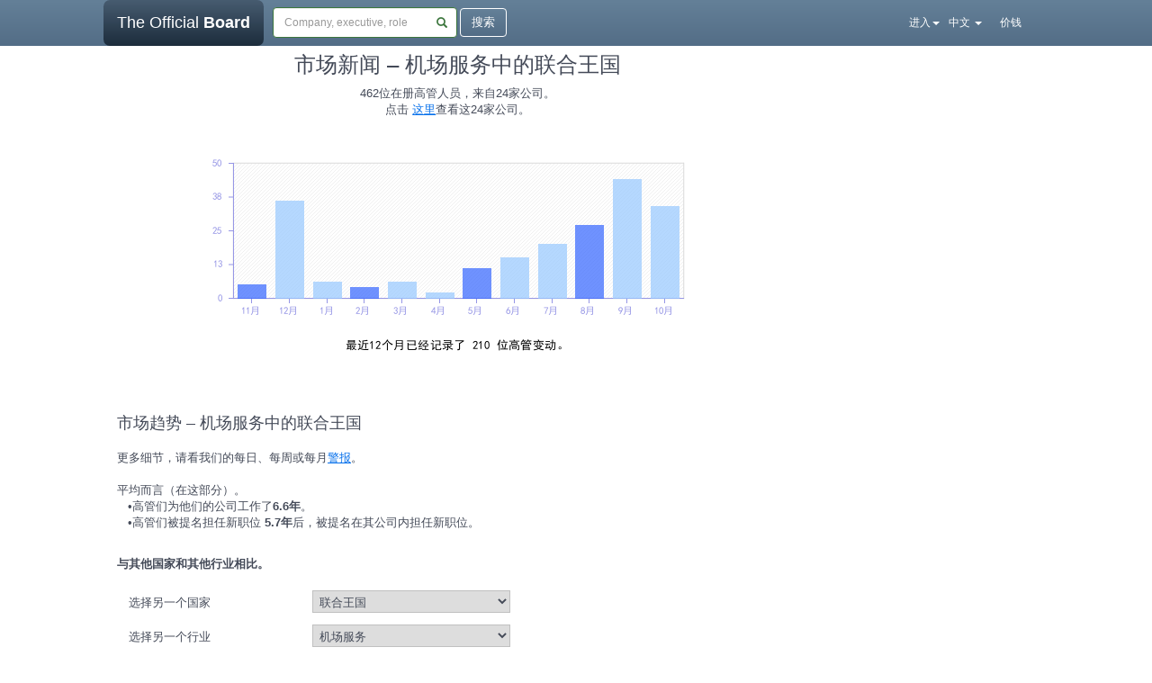

--- FILE ---
content_type: text/html; charset=UTF-8
request_url: https://www.theofficialboard.cn/%E5%88%97%E5%87%BA%E5%8F%98%E5%8A%A8/airport-services/GB
body_size: 12780
content:
<!DOCTYPE html><html lang="zh">

	<head >
				<meta charset="UTF-8">
        <meta name="viewport" content="width=device-width, initial-scale=1" />
                <link rel="dns-prefetch" href="https://ssl.google-analytics.com">
        <link rel="dns-prefetch" href="https://www.googletagmanager.com">
        <link rel="dns-prefetch" href="https://www.clarity.ms" />
        <link rel="dns-prefetch" href="https://cdn.jsdelivr.net" />
        <link rel="dns-prefetch" href="https://cdn.cookie-script.com" />
        		<meta name="verify-v1" content="abVzaVZapRRDxPVaEeCyeJgpNuAMaoam5u2rbN1sG/E=" />
		<meta name="verify-v1" content="RB9AMkI+2OqiAHQFKs+JlccaV3XjEsMi+0+GRITDTvk=" />
		<meta name="verify-v1" content="a3jEoxOSmvdGcqA8j2UDVq/VMqVBLV83rkrdnzS1rzk=" />
		<meta name="verify-v1" content="+F8fhPKCzWmvukmTF8bgp9xnQcBFEswjOp0I3Z/LB3U=" />
		<meta name="verify-v1" content="VX0G0xFfeYSR6RWcVp7jLSlJikzLZwcU8B9xMTBKb6M=" />
		<meta name="verify-v1" content="DgNE8c0biRKZBVhkfXUU2I0D5H9DA8PWEOmW3bG4NLU=" />
		<meta name="verify-v1" content="H13R7QCg0hN8BGdjlO0a0sFo+zxhhEswb5YVsJIBBA4=" />
		<meta name="google-site-verification" content="GVkEygObbc_05QbiCgV1837Tu8pAO6WkNLx4aK8Ep1I" />
		<meta name="google-site-verification" content="cr9nql1OdyU6jwuGNuOcAtbx2ZOk61lsyC1rawKPDf4" />
		<meta name="google-site-verification" content="0oFBQcKajZn5eK-a8Uggd3efrFpgLy8CPXSztFgeoH0" />
		<meta name="google-site-verification" content="rYPvfjZuSKiMZCSw5kIlxa_w6kjoE1Y8RUi4E7aXQC0" />
		<meta name="google-site-verification" content="5QCo-OKh5VDSvq7XRC6DXzjTYHIFB4t53PSVBGsD2qU" />
		<meta name="google-site-verification" content="ZDTWC_I_UDSCCfn6lzbHreQbg8BhZ9ylXrCA5QX50kU" />
        <meta name="google-site-verification" content="Lh6xJUgifZl2PbinTGMZ57nVBE7KwiQ4C2JZDUgCRm8" />
		<meta name="apple-itunes-app" content="app-id=619843859" />
		<meta name="google-play-app" content="app-id=com.iressources.officialboard" />
        <link rel="shortcut icon" href="/favicon.ico" />
        <link rel="apple-touch-icon" href="/apple-touch-icon.png" />
		<title>市场新闻 – 机场服务中的联合王国</title>		<meta name="description" content="联合王国 in 机场服务: Market trends in top companies. Track executive moves, average tenures, and internal promotions. Compare by industry and country." >
<meta name="keywords" content="机场服务,联合王国,24 家企业" >				                    <link rel="stylesheet" href="https://cdn.jsdelivr.net/npm/bootstrap@3.4.1/dist/css/bootstrap.min.css">
            <link rel="preload" href="https://cdn.jsdelivr.net/npm/font-awesome@4.7.0/css/font-awesome.min.css" as="style" onload="this.onload=null;this.rel='stylesheet'">
            <noscript><link rel="stylesheet" href="https://cdn.jsdelivr.net/npm/font-awesome@4.7.0/css/font-awesome.min.css"></noscript>
            <link rel="preload" href="https://cdn.jsdelivr.net/npm/jquery-ui@1.13.2/dist/themes/base/jquery-ui.min.css" as="style" onload="this.onload=null;this.rel='stylesheet'">
            <noscript><link rel="stylesheet" href="https://cdn.jsdelivr.net/npm/jquery-ui@1.13.2/dist/themes/base/jquery-ui.min.css"></noscript>
                <link href="/assets/css/tob.css?version=1763735141" rel="stylesheet" media="all" />
		
<link rel="alternate" href="https://www.theofficialboard.com/moves/airport-services/GB" hreflang="x-default" />
<link rel="alternate" href="https://www.theofficialboard.com/moves/airport-services/GB" hreflang="en" />
<link rel="alternate" href="https://www.theofficialboard.fr/mouvements/airport-services/GB" hreflang="fr" />
<link rel="alternate" href="https://www.theofficialboard.es/movimientos/airport-services/GB" hreflang="es" />
<link rel="alternate" href="https://www.theofficialboard.de/bewegungen/airport-services/GB" hreflang="de" />
<link rel="alternate" href="https://www.theofficialboard.cn/列出变动/airport-services/GB" hreflang="zh" />
<link rel="alternate" href="https://www.theofficialboard.jp/移動する/airport-services/GB" hreflang="ja" />
<link rel="alternate" href="https://www.theofficialboard.com.br/movimientos/airport-services/GB" hreflang="pt" />
<link rel="canonical" href="https://www.theofficialboard.cn/%E5%88%97%E5%87%BA%E5%8F%98%E5%8A%A8/airport-services/GB" />
        <script src="https://cdn.jsdelivr.net/npm/jquery@3.7.1/dist/jquery.min.js"></script>
<script src="https://cdn.jsdelivr.net/npm/bootstrap@3.4.1/dist/js/bootstrap.min.js"></script>
<script src="https://cdn.jsdelivr.net/npm/jquery-ui@1.13.2/dist/jquery-ui.min.js"></script>
<script src="https://cdn.jsdelivr.net/npm/jquery-ui-touch-punch@0.2.3/jquery.ui.touch-punch.min.js"></script>
<script src="/assets/js/tob.js?version=1763735141"></script>        <!--[if lt IE 9]>
            <script src="https://oss.maxcdn.com/html5shiv/3.7.3/html5shiv.min.js"></script>
            <script src="https://oss.maxcdn.com/respond/1.4.2/respond.min.js"></script>
        <![endif]-->

		<script type="text/javascript">
    //<!--
    exports.core.loadModules(['user','dropdown','defaulttext','connected','bubble','static','tabs','guiutils']);    //-->
</script>
        <!--[if lt IE 8]>
            <link rel="stylesheet" href="/css/ie.css" />
        <![endif]-->
	    <!--  Google Analytics -->
<!-- Google Tag Manager -->
<script>(function(w,d,s,l,i){w[l]=w[l]||[];w[l].push({'gtm.start':new Date().getTime(),event:'gtm.js'});var f=d.getElementsByTagName(s)[0],j=d.createElement(s),dl=l!='dataLayer'?'&l='+l:'';
j.async=true;j.src='https://www.googletagmanager.com/gtm.js?id='+i+dl;f.parentNode.insertBefore(j,f);})(window,document,'script','dataLayer','GTM-PB2WB9H6');</script>
<!-- End Google Tag Manager -->

<script>
  window.dataLayer = window.dataLayer || [];
  function gtag(){dataLayer.push(arguments);}
  gtag('js', new Date());
  gtag('config', 'GTM-PB2WB9H6');
  gtag('set', 'user_properties', {'membership_level': 'guest'})
  </script>
<!--  /Google Analytics -->        <!--  Bing Master Clarity -->
<script type="text/javascript">
    (function(c,l,a,r,i,t,y){
        c[a]=c[a]||function(){(c[a].q=c[a].q||[]).push(arguments)};
        t=l.createElement(r);t.async=1;t.src="https://www.clarity.ms/tag/"+i;
        y=l.getElementsByTagName(r)[0];y.parentNode.insertBefore(t,y);
    })(window, document, "clarity", "script", "i271hn9jnh");
</script>
	</head>

	<body class="tob">
        <!-- Google Tag Manager (noscript) -->
        <noscript><iframe src="https://www.googletagmanager.com/ns.html?id=GTM-PB2WB9H6" height="0" width="0" style="display:none;visibility:hidden"></iframe></noscript>
        <!-- End Google Tag Manager (noscript) -->

        <input type="hidden" id="smartbanner_title" value="试试我们的应用程序">
<input type="hidden" id="smartbanner_author" value="www.theofficialboard.cn">
<input type="hidden" id="smartbanner_store" value="在 Google Play">
<input type="hidden" id="smartbanner_price" value="自由">

<script type="text/javascript" src="/assets/js/smart-app-banner.js"></script>
<script type="text/javascript" src="/assets/js/altadata.smartbanner.js"></script>        
        <div id="fb-root"></div>
        <script>(function(d, s, id) {
          var js, fjs = d.getElementsByTagName(s)[0];
          if (d.getElementById(id)) return;
          js = d.createElement(s); js.id = id;
          js.src = "//connect.facebook.net/en_US/all.js#xfbml=1";
          fjs.parentNode.insertBefore(js, fjs);
        }(document, 'script', 'facebook-jssdk'));
        </script>

        <section class="top-nav">
            <div id="cookieWarnBar" class="alert alert-info alert-dismissible" style="display: none;">
        	<button type="button" class="close" data-dismiss="alert" aria-label="Close" onclick="exports.core.call('closeCookieWarn', 'guiutils');"><span aria-hidden="true">×</span></button>
            We use cookies to provide a better service. By continuing your navigation, you consent to their use. Learn more on <a target="_blank" href="/info/charter">Privacy Policy</a>.        </div>
    
	<nav class="navbar navbar-default">
		<div class="container">
			<!-- Brand and toggle get grouped for better mobile display -->
			<div class="navbar-header">
				<button type="button" class="navbar-toggle collapsed" data-toggle="collapse" data-target="#bs-example-navbar-collapse-1" aria-expanded="false">
					<span class="sr-only">Toggle navigation</span>
					<span class="icon-bar"></span>
					<span class="icon-bar"></span>
					<span class="icon-bar"></span>
				</button>
				<a class="navbar-brand" href="/">The Official <strong>Board</strong><img class="navbar-brand-img" width="1" height="1" src="/assets/img/hl.jpg" alt=""></a>

				<form class="navbar-form navbar-left search hidden-xs" action="/company/search" id="fsearch" name="fsearch">
					<div class="form-group has-success has-feedback  ml-10">
						<input id="search" name="q" type="text" class="form-control" placeholder="Company, executive, role" />
						<span class="glyphicon glyphicon-search form-control-feedback" aria-hidden="true"></span>
						</div>
					<button type="submit" class="btn btn-search mr-2" id="ssearch">搜索</button>
                                        
                    				</form>
			</div>

			<!-- Collect the nav links, forms, and other content for toggling -->
			<div class="collapse navbar-collapse" id="bs-example-navbar-collapse-1">
				<form class="navbar-form navbar-left search visible-xs" action="/company/search"  id="fcsearch" name="fcsearch">
					<div class="form-group has-success has-feedback">
						<input id="csearch"  name="q" type="text" class="form-control" placeholder="Company, executive, role" />
						<span class="glyphicon glyphicon-search form-control-feedback" aria-hidden="true"></span>
						</div>
					<button type="submit" class="btn btn-search mr-2">搜索</button>
					<p class="form-control-static" style="display: inline;">
						<a href='/company/advanced-multisearch' rel="nofollow">高级 搜索</a>
											</p>
				</form>
				<ul class="nav navbar-nav navbar-right menu">
					                    <li class="dropdown">
                    	<a class="dropdown-toggle" href="#" data-toggle="dropdown">进入<strong class="caret"></strong></a>
                        <div class="dropdown-menu dropdown-menu-left">
                        	<div class="col-md-12" style="color: black;">
                                

<form action="/user/login" method="post" id="nflogin" name="nflogin" >
    <input type="hidden" name="url" id="urlSignIn"/>
    <div class="form-group">
        <label for="email" class="text-label required">邮件<strong class="red">*</strong></label>

<input type="text" name="email" id="email" value="" class="loginEmail">    </div>
    <div class="form-group">
            <label for="password" class="text-label required">密码<strong class="red">*</strong></label>
            <span class="password-toggle-block">
                
<input type="password" name="password" id="password" value="" class="loginPassword">                <span class="password-toggle" onclick="exports.core.call('passwordToggle', 'user', this, 'password'); return false;" >
                    <i class="glyphicon glyphicon-eye-close"></i>
                </span>
            </span>
    </div>
    <div class="csrfError error hidden">Invalid or missing CSRF token</div>    
<input type="hidden" name="csrf" value="37b697042b1e8de7eae078666b90d7eb" id="csrf">    
<input type="hidden" name="url" value="" id="url">    <div class="mt-20 mb-20">
        <input type="submit" onclick="exports.core.call('ajaxLogin', 'user', this); return false;" tabindex="3" value="进入" id="slogin" />
    </div>
    <div class="">
        <br><div><a href="/user/lost-password">密码丢失</a></div>    </div>
</form>
                            </div>
                        </div>
                  	</li>
					                                            <li class="dropdown">
                            <a href="#" rel="nofollow" class="dropdown-toggle" data-toggle="dropdown" role="button" aria-haspopup="true" aria-expanded="false">中文 <span class="caret"></span></a>
                                <ul class="dropdown-menu">
                                                                                <li><a href="//www.theofficialboard.com/moves/airport-services/GB"
                                                    onclick="exports.core.call('ajaxLangRedirect', 'user', '//www.theofficialboard.com','/moves/airport-services/GB', ''); return false;">English                                                </a></li>
                                                                                                                        <li><a href="//www.theofficialboard.fr/mouvements/airport-services/GB"
                                                    onclick="exports.core.call('ajaxLangRedirect', 'user', '//www.theofficialboard.fr','/mouvements/airport-services/GB', ''); return false;">Français                                                </a></li>
                                                                                                                        <li><a href="//www.theofficialboard.es/movimientos/airport-services/GB"
                                                    onclick="exports.core.call('ajaxLangRedirect', 'user', '//www.theofficialboard.es','/movimientos/airport-services/GB', ''); return false;">Español                                                </a></li>
                                                                                                                        <li><a href="//www.theofficialboard.jp/移動する/airport-services/GB"
                                                    onclick="exports.core.call('ajaxLangRedirect', 'user', '//www.theofficialboard.jp','/移動する/airport-services/GB', ''); return false;">日本語                                                </a></li>
                                                                                                                                                            <li><a href="//www.theofficialboard.com.br/movimientos/airport-services/GB"
                                                    onclick="exports.core.call('ajaxLangRedirect', 'user', '//www.theofficialboard.com.br','/movimientos/airport-services/GB', ''); return false;">Português                                                </a></li>
                                                                                                                        <li><a href="//www.theofficialboard.de/bewegungen/airport-services/GB"
                                                    onclick="exports.core.call('ajaxLangRedirect', 'user', '//www.theofficialboard.de','/bewegungen/airport-services/GB', ''); return false;">Deutsch                                                </a></li>
                                                                                                            </ul>
                        </li>

                        <li><a href="/user/offre" title="">价钱</a></li>
                    				</ul>
			</div><!-- /.navbar-collapse -->
		</div><!-- /.container-fluid -->
	</nav>
</section>
        <div class="container content-r">

<div id="industryinfo" class="row">
    <div class="col-md-9">
        <h1 class="center" style="margin-top: 8px;">市场新闻 – 机场服务中的联合王国</h1>
        <div align=center>
            462位在册高管人员，来自24家公司。<br /> 点击 <a href = "/家企业/i/机场服务?country=GB">这里</a>查看这24家公司。<br />
            <img class="img-responsive" src="/graph/movements-industry-country?industry=75&country=GB" />        </div>

        <div class="info-content">
            <h2 style="font-size: 18px;">市场趋势 – 机场服务中的联合王国</h2>
            <p>更多细节，请看我们的每日、每周或每月<a href="https://www.theofficialboard.com/alert/create">警报</a>。<br /><br /> 平均而言（在这部分）。 <br />&nbsp; &nbsp;&bull;高管们为他们的公司工作了<strong>6.6年</strong>。 <br />&nbsp; &nbsp;&bull;高管们被提名担任新职位 <strong>5.7年</strong>后，被提名在其公司内担任新职位。</p>        </div>
        <div><br><b>与其他国家和其他行业相比。</b></div>
        <div  style="padding-top: 20px; padding-left: 1em;">
            <label>选择另一个国家</label>
            <select name="country" onchange="window.location = '/列出变动/airport-services/' + this.options[this.selectedIndex].value;">
            <option value="">所有国家</option>
            <option value = "SV">El~ 萨尔瓦多</option><option value = "BT">不丹</option><option value = "CN">中国</option><option value = "CF">中非共和国</option><option value = "DK">丹麦</option><option value = "UA">乌克兰</option><option value = "UZ">乌兹别克</option><option value = "UG">乌干达</option><option value = "UY">乌拉圭</option><option value = "TD">乍得</option><option value = "YE">也门</option><option value = "AM">亚美尼亚</option><option value = "IL">以色列</option><option value = "IQ">伊拉克</option><option value = "IR">伊朗</option><option value = "BZ">伯利兹</option><option value = "CV">佛得角</option><option value = "RU">俄国</option><option value = "BG">保加利亚</option><option value = "HR">克罗地亚</option><option value = "GU">关岛</option><option value = "GM">冈比亚，冈比亚河</option><option value = "IS">冰岛</option><option value = "GN">几内亚</option><option value = "GW">几内亚比绍</option><option value = "LI">列支敦士登</option><option value = "CG">刚果共和国</option><option value = "CD">刚果民主共和国</option><option value = "LY">利比亚</option><option value = "LR">利比里亚</option><option value = "CA">加拿大</option><option value = "GH">加纳</option><option value = "GA">加蓬</option><option value = "HU">匈牙利</option><option value = "KP">北朝鲜</option><option value = "MK">北马其顿</option><option value = "MP">北马里亚纳群岛</option><option value = "YU">南斯拉夫</option><option value = "KR">南朝鲜 </option><option value = "AQ">南极洲</option><option value = "GS">南格鲁吉亚</option><option value = "ZA">南非</option><option value = "BW">博茨瓦纳</option><option value = "QA">卡塔尔</option><option value = "RW">卢旺达</option><option value = "LU">卢森堡</option><option value = "IN">印度</option><option value = "ID">印度尼西亚</option><option value = "IO">印度洋[岛屿]</option><option value = "GT">危地马拉</option><option value = "EC">厄瓜多尔</option><option value = "ER">厄立特里亚</option><option value = "SY">叙利亚</option><option value = "CU">古巴</option><option value = "TW">台湾</option><option value = "KG">吉尔吉斯</option><option value = "DJ">吉布提</option><option value = "KZ">哈萨克</option><option value = "CO">哥伦比亚</option><option value = "CR">哥斯达黎加</option><option value = "CM">喀麦隆 </option><option value = "TV">图瓦卢</option><option value = "TM">土库曼</option><option value = "TR">土耳其</option><option value = "LC">圣卢西亚岛</option><option value = "KN">圣基茨和尼维斯</option><option value = "ST">圣多美和普林西比</option><option value = "VA">圣座（梵蒂冈）</option><option value = "VC">圣文森特和格林纳丁斯</option><option value = "PM">圣皮埃尔岛和密克隆岛</option><option value = "CX">圣诞岛</option><option value = "SH">圣赫勒拿岛</option><option value = "SM">圣马力诺</option><option value = "GY">圭亚那</option><option value = "TZ">坦桑尼亚</option><option value = "EG">埃及</option><option value = "ET">埃塞俄比亚</option><option value = "KI">基里巴斯</option><option value = "TJ">塔吉克</option><option value = "SN">塞内加尔</option><option value = "RS">塞尔维亚</option><option value = "SL">塞拉利昂</option><option value = "CY">塞浦路斯</option><option value = "SC">塞舌尔</option><option value = "MX">墨西哥</option><option value = "TG">多哥</option><option value = "DO">多米尼加共和国</option><option value = "DM">多米尼加联邦</option><option value = "AT">奥地利</option><option value = "VE">委内瑞拉</option><option value = "BD">孟加拉国</option><option value = "AO">安哥拉</option><option value = "AI">安圭拉岛</option><option value = "AG">安提瓜和巴布达</option><option value = "AD">安道尔</option><option value = "FM">密克罗尼西亚</option><option value = "NI">尼加拉瓜</option><option value = "NG">尼日利亚</option><option value = "NE">尼日尔，尼日尔河</option><option value = "NP">尼泊尔</option><option value = "PS">巴勒斯坦地区</option><option value = "BS">巴哈马群岛</option><option value = "PK">巴基斯坦</option><option value = "BB">巴巴多斯岛 </option><option value = "PG">巴布亚新几内亚</option><option value = "PY">巴拉圭，巴拉圭河</option><option value = "PA">巴拿马，巴拿马城</option><option value = "BH">巴林</option><option value = "BR">巴西</option><option value = "BF">布基纳法索</option><option value = "BI">布隆迪</option><option value = "BV">布韦群岛</option><option value = "GR">希腊</option><option value = "PW">帕劳</option><option value = "TL">帝汶岛</option><option value = "CK">库克群岛</option><option value = "KY">开曼群岛</option><option value = "DE">德国</option><option value = "IT">意大利</option><option value = "SB">所罗门群岛</option><option value = "TK">托克劳群岛</option><option value = "LV">拉脱维亚</option><option value = "NO">挪威</option><option value = "CZ">捷克</option><option value = "MD">摩尔多瓦</option><option value = "MA">摩洛哥</option><option value = "MC">摩纳哥</option><option value = "BN">文莱</option><option value = "FJ">斐济</option><option value = "SZ">斯威士兰</option><option value = "SK">斯洛伐克</option><option value = "SI">斯洛文尼亚</option><option value = "SJ">斯瓦尔巴和扬马延岛</option><option value = "LK">斯里兰卡</option><option value = "SG">新加坡</option><option value = "NC">新喀里多尼亚</option><option value = "NZ">新地岛</option><option value = "JE">新泽西州</option><option value = "JP">日本</option><option value = "CL">智利</option><option value = "KH">柬埔寨</option><option value = "GG">根西岛</option><option value = "GD">格林纳达</option><option value = "GL">格陵兰</option><option value = "GE">格鲁吉亚</option><option value = "BE">比利时</option><option value = "MR">毛利塔尼亚</option><option value = "MU">毛里求斯</option><option value = "TO">汤加</option><option value = "SA">沙特阿拉伯</option><option value = "FR">法国</option><option value = "TF">法属南方领地</option><option value = "GF">法属圭亚那</option><option value = "FO">法罗群岛</option><option value = "PL">波兰</option><option value = "PF">波利尼西亚</option><option value = "PR">波多黎各</option><option value = "BA">波斯尼亚—黑塞哥维那</option><option value = "TH">泰国</option><option value = "ZW">津巴布韦</option><option value = "HN">洪都拉斯</option><option value = "HT">海地</option><option value = "AU">澳洲</option><option value = "MO">澳门</option><option value = "IE">爱尔兰岛</option><option value = "EE">爱沙尼亚</option><option value = "JM">牙买加</option><option value = "TC">特克斯和凯科斯群岛(英)</option><option value = "TT">特立尼达和多巴哥</option><option value = "BO">玻利维亚</option><option value = "NR">瑙鲁</option><option value = "SE">瑞典</option><option value = "CH">瑞士</option><option value = "GP">瓜特罗普岛</option><option value = "WF">瓦利斯群岛和富图纳群岛</option><option value = "VU">瓦努阿图</option><option value = "RE">留尼汪岛</option><option value = "BY">白俄罗斯</option><option value = "BM">百慕大群岛</option><option value = "PN">皮特凯恩岛</option><option value = "GI">直布罗陀海峡</option><option value = "FK">福克兰群岛</option><option value = "KW">科威特</option><option value = "KM">科摩罗</option><option value = "CC">科科斯岛</option><option value = "XK">科索沃</option><option value = "PE">秘鲁</option><option value = "TN">突尼斯</option><option value = "LT">立陶宛</option><option value = "SO">索马里</option><option value = "JO">约旦</option><option value = "NA">纳米比亚</option><option value = "NU">纽埃</option><option value = "VG">维尔京群岛</option><option value = "VI">维尔京群岛</option><option value = "MM">缅甸</option><option value = "RO">罗马尼亚</option><option value = "US">美国(美洲)</option><option value = "UM">美国本土外小岛屿</option><option value = "LA">老挝</option><option value = "GB" selected="selected">联合王国</option><option value = "KE">肯尼亚</option><option value = "FI">芬兰</option><option value = "SD">苏丹</option><option value = "SR">苏里南</option><option value = "NL">荷兰</option><option value = "AN">荷属安的列斯</option><option value = "MZ">莫桑比克</option><option value = "LS">莱索托</option><option value = "PH">菲律宾</option><option value = "WS">萨摩亚</option><option value = "AS">萨摩眼（美属）</option><option value = "PT">葡萄牙</option><option value = "MN">蒙古</option><option value = "MS">蒙特塞拉特岛</option><option value = "EH">西撒哈拉</option><option value = "ES">西班牙</option><option value = "NF">诺福克</option><option value = "CI">象牙海岸</option><option value = "BJ">贝宁</option><option value = "ZM">赞比亚</option><option value = "GQ">赤道几内亚</option><option value = "HM">赫德岛和麦克唐纳群岛</option><option value = "VN">越南</option><option value = "AZ">阿塞拜疆</option><option value = "AF">阿富汗</option><option value = "DZ">阿尔及利亚</option><option value = "AL">阿尔巴尼亚</option><option value = "AE">阿拉伯联合酋长国</option><option value = "OM">阿曼</option><option value = "AR">阿根廷</option><option value = "AW">阿鲁巴</option><option value = "HK">香港</option><option value = "MV">马尔代夫</option><option value = "MW">马拉维</option><option value = "MQ">马提尼克</option><option value = "MY">马来亚</option><option value = "YT">马约特岛</option><option value = "MH">马绍尔群岛</option><option value = "MT">马耳他</option><option value = "MG">马达加斯加</option><option value = "ML">马里</option><option value = "LB">黎巴嫩</option><option value = "ME">黑山</option>            </select>
        </div>

        <div style="padding-top: 10px; padding-left: 1em;">
            <label>选择另一个行业 </label>
            <select name="industry" onchange="window.location = '/列出变动/' + this.options[this.selectedIndex].value + '/GB';">
            <option value="-">所有行业</option>
            <option value = "computer-network-security">IT 安全</option><option value = "real-estate">不动产</option><option value = "internet">互联网</option><option value = "media">传媒</option><option value = "sports">体育</option><option value = "sporting-goods">体育用品</option><option value = "insurance">保险</option><option value = "healthcare">健康</option><option value = "reinsurance">再保险</option><option value = "agriculture">农业</option><option value = "food">农产食品加工业</option><option value = "metal">冶金工业</option><option value = "publishing">出版</option><option value = "retail">分配</option><option value = "office-equipment">办公设备</option><option value = "packaging">包装</option><option value = "packagefreight-delivery">包裹和货载运输</option><option value = "cosmetics">化妆品</option><option value = "chemicals">化学</option><option value = "medical-equipment">医疗设备</option><option value = "semiconductors">半导体</option><option value = "printing">印刷</option><option value = "legal-services">司法部门</option><option value = "logistics">后勤</option><option value = "consulting">咨询服务</option><option value = "services">商业服务</option><option value = "investment-banking">商业银行</option><option value = "transportation">地面运输</option><option value = "education-training">培训</option><option value = "venture-capital">基金</option><option value = "plastics">塑料</option><option value = "consumer-electronics">大型公众电子设施</option><option value = "consumer-services">大型公共服务场所</option><option value = "heavy-electrical-equipment">大的电器器械</option><option value = "luxury-goods">奢侈品</option><option value = "entertainment">娱乐和旅游</option><option value = "casinos">娱乐场</option><option value = "security">安全</option><option value = "accounting">审计和会计</option><option value = "furniture">室内装饰</option><option value = "consumer-goods">家用产品</option><option value = "industrial-conglomerates">工业企业集团</option><option value = "machinery">工业设备</option><option value = "engineering-design">工程设计</option><option value = "market-research">市场调研</option><option value = "construction">建筑/公共工程</option><option value = "wholesale">批发商</option><option value = "recruiting">招聘</option><option value = "investment-holdings">控股公司</option><option value = "hotels">旅馆</option><option value = "newspapers">日报</option><option value = "fashion">服装</option><option value = "forest-wood-products">木材和森林产品</option><option value = "airport-services" selected="selected">机场服务</option><option value = "building-materials">材料</option><option value = "automotive">汽车</option><option value = "advertisingmarketing">沟通 - 销售</option><option value = "maritime">海运业</option><option value = "fishery">渔业</option><option value = "tobacco">烟草</option><option value = "environmental-services">环境服务</option><option value = "biotechnology">生物技术</option><option value = "telecommunications">电信</option><option value = "electrical-electronic-components">电器电子元件</option><option value = "movies">电影</option><option value = "broadcasting">电视播送</option><option value = "farming">畜牧业</option><option value = "oil-gas">石油和煤气</option><option value = "mining">矿</option><option value = "information-technology-services">社团服务</option><option value = "textiles">纺织业</option><option value = "energy">能源</option><option value = "airlines">航空公司</option><option value = "aerospace">航空工程</option><option value = "shipbuilding">船舶制造</option><option value = "pharmaceuticals">药店</option><option value = "wine-spirits">葡萄酒和酒精饮料</option><option value = "utilities">行政区域服务</option><option value = "video-games">视频游戏</option><option value = "computer-hardware">计算机和计算机附件</option><option value = "precious-metals-minerals">贵金属和矿物金属</option><option value = "software">软件</option><option value = "financial-services">金融服务</option><option value = "banking">银行</option><option value = "defense-space">防御和空间</option><option value = "music">音乐</option><option value = "restaurants">饭店</option><option value = "beverages">饮料</option><option value = "highways-railroads">高速公路和铁路网</option>            </select>
        </div>
        <h2 style="font-size: 18px; margin-bottom: 0">Latest news – 联合王国 in 机场服务</h2>
        <div class="columnrow">
            <div class='column1'>
                <h3 style="font-size: 16px;">前10大公司 – 机场服务中的联合王国</h3>
                <ol>
                    <li><a href="/机构组织图/heathrow-airport" title="Heathrow Airport (56位主要高管和)">Heathrow Airport (56位主要高�...</a></li><li><a href="/机构组织图/london-gatwick-airport" title="London Gatwick Airport (47位主要高管和)">London Gatwick Airport (47位主�...</a></li><li><a href="/机构组织图/air-navigation-solutions" title="Air Navigation Solutions (10位主要高管和)">Air Navigation Solutions (10位主...</a></li><li><a href="/机构组织图/menzies-aviation" title="Menzies Aviation (79位主要高管和 & 5家子公司)">Menzies Aviation (79位主要高�...</a></li><li><a href="/机构组织图/belfast-international-airport" title="Belfast International Airport (18位主要高管和)">Belfast International Airport (18�...</a></li><li><a href="/机构组织图/air-menzies-international" title="Air Menzies International (27位主要高管和 & 2家子公司)">Air Menzies International (27位�...</a></li><li><a href="/机构组织图/gama-aviation" title="Gama Aviation (26位主要高管和)">Gama Aviation (26位主要高管�...</a></li><li><a href="/机构组织图/nats-2" title="Nats (29位主要高管和)">Nats (29位主要高管和)</a></li><li><a href="/机构组织图/iag-cargo" title="IAG Cargo (22位主要高管和)">IAG Cargo (22位主要高管和)</a></li><li><a href="/机构组织图/national-car-parks" title="National Car Parks (8位主要高管和)">National Car Parks (8位主要高�...</a></li>                </ol>
                点击查看每一个组织结构图。            </div>

            <div class='column2'>
                <h3 style="font-size: 16px;">最新的组织变动 – 机场服务中的联合王国</h3>
                <ol>
                    <li><a href="/机构组织图/gama-aviation"  title="Gama Aviation (3天前)">Gama Aviation (3天前)</a></li><li><a href="/机构组织图/nats-2"  title="Nats (5天前)">Nats (5天前)</a></li><li><a href="/机构组织图/dnata-europe"  title="Dnata Europe (16天前)">Dnata Europe (16天前)</a></li><li><a href="/机构组织图/coyne-airways"  title="Coyne Airways (17天前)">Coyne Airways (17天前)</a></li><li><a href="/机构组织图/bristol-airport"  title="Bristol Airport (24天前)">Bristol Airport (24天前)</a></li><li><a href="/机构组织图/air-navigation-solutions"  title="Air Navigation Solutions (2025年10月24日)">Air Navigation Solutions (2025�...</a></li><li><a href="/机构组织图/birmingham-airport"  title="Birmingham Airport (2025年10月24日)">Birmingham Airport (2025年10�...</a></li><li><a href="/机构组织图/heathrow-airport"  title="Heathrow Airport (2025年10月20日)">Heathrow Airport (2025年10月2...</a></li><li><a href="/机构组织图/newcastle-international-airport"  title="Newcastle International Airport (2025年10月17日)">Newcastle International Airport...</a></li><li><a href="/机构组织图/stansted-airport"  title="Stansted Airport (2025年10月17日)">Stansted Airport (2025年10月1...</a></li>                </ol>
            </div>
        </div>

        <div class="columnrow">
            <div class='column1'>
                <h3 style="font-size: 16px;">前10大首席执行官和商业领袖 – 机场服务中的联合王国</h3>
                <ol>
                    <li><a href="/个人简介/steve-meredith-e92g1">Steve Meredith, TBD, Chief...</a></li><li><a href="/个人简介/marwan-khalek-26e48">Marwan Khalek, Gama Aviation, Chief...</a></li><li><a href="/个人简介/tony-lefebvre-56g96">Tony Lefebvre, Signature Aviation, Chief...</a></li><li><a href="/个人简介/thomas-woldbye-71g20">Thomas Woldbye, Heathrow Airport, Chief...</a></li><li><a href="/个人简介/pierre-hugues-schmit-28e43">Pierre-Hugues Schmit, London Gatwick Airport, Chief...</a></li><li><a href="/个人简介/david-shepherd-9g40g">David Shepherd, IAG Cargo, Chief...</a></li><li><a href="/个人简介/daniel-owens-42g92">Daniel Owens, Belfast International Airport, Chief...</a></li><li><a href="/个人简介/henry-game-8478g">Henry Game, Air Navigation Solutions, Manag...</a></li><li><a href="/个人简介/martin-jones-419d4">Martin Jones, Cavu, Chief...</a></li><li><a href="/个人简介/martin-rolfe-748e6">Martin Rolfe, Nats, Chief...</a></li>                </ol>
                点击查看每位高管的简历。            </div>

            <div class='column2'>
                <h3 style="font-size: 16px;">最新的高管变动 – 机场服务中的联合王国</h3>
                <ol>
                    <li><a href="/个人简介/mike-bennett-ed00e" title="Mike Bennett, Gama Aviation (3天前)">Mike Bennett, Gama Aviation (3天�...</a></li><li><a href="/个人简介/keung-chi-g6927" title="Keung Chi, Gama Aviation (3天前)">Keung Chi, Gama Aviation (3天前)</a></li><li><a href="/个人简介/david-brooks-896e2" title="David Brooks, Gama Aviation (3天前)">David Brooks, Gama Aviation (3天�...</a></li><li><a href="/个人简介/paul-bristow-e2907" title="Paul Bristow, Gama Aviation (3天前)">Paul Bristow, Gama Aviation (3天�...</a></li><li><a href="/个人简介/duncan-daines-708g9" title="Duncan Daines, Gama Aviation (3天前)">Duncan Daines, Gama Aviation (3天...</a></li><li><a href="/个人简介/nikki-clark-34e69" title="Nikki Clark, Gama Aviation (3天前)">Nikki Clark, Gama Aviation (3天�...</a></li><li><a href="/个人简介/neil-crawford-shepherd-d1906" title="Neil Crawford-Shepherd, Gama Aviation (3天前)">Neil Crawford-Shepherd, Gama Aviat...</a></li><li><a href="/个人简介/kathryn-doherty-67g97" title="Kathryn Doherty, Gama Aviation (3天前)">Kathryn Doherty, Gama Aviation (3�...</a></li><li><a href="/个人简介/richard-hughes-261gd" title="Richard Hughes, Gama Aviation (3天前)">Richard Hughes, Gama Aviation (3�...</a></li><li><a href="/个人简介/tim-gordon-51g62" title="Tim Gordon, Gama Aviation (3天前)">Tim Gordon, Gama Aviation (3天前)</a></li>                </ol>
            </div>
        </div>
        <div class="sep"></div>
        <div style="padding-top: 20px;">
            <b>升级至 Premium 后您就可以：</b>
            <ul>
                <li>查看我们的80,730个组织结构图（董事会、N-1、N-2）。</li>
                <li>收到89个行业所有高管变动的提醒。</li>
                            </ul>
        </div>

        <div style="float: left; position: relative; left: 50%; padding-bottom: 2em; ">
            <a href="/user/offre" class='stdBtn' style="position: relative;	left: -50%;"><span>了解更多关于我们高级会员资格的信息。</span></a>
        </div>

        </div>
    </div>
</div>

        <section class="sitemap">
	<div class="container">
		<div class="row">
			<div class="col-md-3 col-sm-6">
				<span>存取 </span>
				<ul class="list-unstyled links">
                	<li><a href="/user/offre">价钱</a></li>
                    <li><a href="/info/tips-for-advanced-alerts">Create your alerts</a></li>
                	<li><a href="/info/iPhone">移动应用</a></li>
                	<li><a href="/info/vip-download">实时访问</a></li>
                	<li><a href="/info/delete-your-account">删除我的帐户</a></li>
				</ul>
				<span>定制数据解决方案</span>
				<ul class="list-unstyled links">
                    <li><a href="/info/api-corporate">用数据驱动您的业务</a></li>
                    <li><a href="/info/api-corporate-questions">常见问题</a></li>
				</ul>
			</div>
			<div class="col-md-3 col-sm-6">
				<span>决策者</span>
				<ul class="list-unstyled links">
                	<li><a href="/info/main-titles">关键职位含义</a></li>
                	<li><a href="/info/departments">50个职能部门</a></li>
                	<li><a href="/breaking-news/-/-">最新变动</a></li>
                	<li><a href="/popularity/contacts">查看最多的 </a></li>
                	<li><a href="/info/tips-to-contact-executive">联系决策人</a></li>
	            </ul>
			</div>
			<div class="clearfix visible-sm-block"></div>
			<div class="col-md-3 col-sm-6">
				<span>企业</span>
				<ul class="list-unstyled links">
                	<li><a href="/家企业/alphabetical">按字母顺序</a></li>
                    <li><a href="/家企业/">按国家和地区</a> </li>
                    <li><a href="/家企业/industries">按行业</a> </li>
                    <li><a href="/company/us-states">按美国</a></li>
                    <li><a href="/info/stock-index">领先公司列表</a></li>
				</ul>
			</div>
			<div class="col-md-3 col-sm-6">
				<span>The Official Board</span>
				<ul class="list-unstyled links">
                    <li><a href="/info/about-us">我们是谁？</a></li>
					<li><a href="/info/help">帮助</a></li>
                    <li><a target="_blank" href="//www.theofficialboard.com/blog/" >利用我们的组织结构图</a></li>
                    <li><a target="_blank" href="//www.theofficialboard.com/best-articles/">组织结构图的趋势</a></li>
                    <li><a href="/info/conditions">使用条件</a></li>
                    <li><a href="/info/signal-an-error">指出错误</a></li>
                    <li><a href="/info/Contact-us">联系我们</a></li>
				</ul>
			</div>
		</div>
	</div>
</section>                            <div id='signin-bubble' class='hidden'>
            <div class='old_content' style="width: 100%">
                <div align="center">
                    了解我们列出的1,325,144位高管中</ br>每一位的确切职责</ br>及其简介。                </div>
                <div style="margin: 20px 0 0 100px;">
                    <a href="/user/offre" class="stdBtn"><span>免费测试</span></a>
                </div>
                <div class="sep"></div>
            </div>
        </div>
    
<div id="userLoginLimitEffort-bubble" class="hidden">
	<div>
		After three unsuccessful trials, for your security,<br>your access has to be interrupted for 10 minutes.<br><br>Many thanks for your appreciated understanding.<br>Please contact us for any assistance at <a href="mailto:contact@theofficialboard.com?subject=-%203%20Password%20Trials%20-&amp;body=Dear%20Official%20Board,%0D%0A%0D%0AI%20cannot%20remember%20my%20password.%20Can%20you%20help?">contact@theofficialboard.com</a>.	</div>
    <a class="stdBtn" style="float: right; margin-top: 1em;" href="#"
        onclick="exports.core.call('closeBubble', 'bubble'); return false;"><span>关闭</span></a>
    <div class="sep"></div>
</div>        
		                <script type="text/javascript">
    //<!--
    $(function(){ $('#search').result(function(){ $('#fsearch').submit(); }).autocompleteZ('/index/search-autocomplete', {
	            scrollHeight:260, max: 10, delay:200,minChars:2,cacheLength: 0,resultsClass:'search_ac_results',selectFirst: false, tobCustomSearch: true});});    //-->
</script>		<script async="true" type="text/javascript" src="/assets/js/ie_add_html5_elements_to_dom.js"></script>
    	<script type="text/javascript">
    		var auth_server = "//www.theofficialboard.com";
    	</script>
        <script>
function sessionKeep() {
    const xhttp = new XMLHttpRequest();
    xhttp.onload = function() {
      //console.log(this.responseText);
    }
    xhttp.open("GET", "/index/ajax-session-keeper");
    xhttp.send();
  }

setInterval(() => sessionKeep(), 600000);
</script>
        	</body>

</html>


--- FILE ---
content_type: text/css
request_url: https://www.theofficialboard.cn/assets/css/tob.css?version=1763735141
body_size: 61723
content:
.left_block{float:left;margin-top:20px}.left_block #descriptives h1{margin-top:auto}#descriptives{width:500px;margin-left:13px;float:left}#descriptives h3{display:inline-block;margin:0}#descriptives .modif_profil{margin-left:90px;background-color:#ededed;-webkit-border-radius:.3em;-moz-border-radius:.3em;border-radius:.3em;padding:3px}#descriptives .my_mail{display:block}#descriptives .account,#descriptives .subscriptions{width:auto}#descriptives .subscriptions h4{margin:0}#descriptives .account h4{margin:0 0 5px;display:inline}#advertising{float:left;width:300px;height:250px;border:1px solid #00f;display:none}.subscriptions .user_status .orange{color:#0f2741}#descriptives .subscriptions{float:left;margin-bottom:25px}#descriptives .btn_premium{-webkit-border-radius:.3em;-moz-border-radius:.3em;border-radius:.3em;background-color:#f78e14;color:#fff;padding:3px 5px;text-decoration:none;margin-left:10px}#descriptives .btn_premium:hover{text-decoration:underline}#descriptives .account{float:left}#details{clear:both;margin-left:13px;margin-top:5px}#details ul li a:hover{text-decoration:underline}#details .show{display:block}#details .hidden{display:block}#org_functions a:link,#org_functions a:visited{padding:.4em 30px .3em 15px;float:right}#org_functions a:active,#org_functions a:hover{text-decoration:none}#details .tabs-nav{height:2em;margin:0;padding:0;padding-left:0;bottom:0;list-style:none;position:relative}#details .tabs-nav li{float:left;margin:0;padding:0 10px 0 0}#details .tabs-nav li a{float:left;text-decoration:none;border:none;border-bottom:0;margin-right:-1px;background-color:#caced3;-webkit-border-radius:.3em .3em 0 0;-moz-border-radius:.3em .3em 0 0;border-radius:.3em .3em 0 0;text-decoration:none;color:#51718a;padding:10px 15px 8px}#details .tabs-nav li.tabs-selected a{position:relative;background-color:#728692;-webkit-border-radius:.3em .3em 0 0;-moz-border-radius:.3em .3em 0 0;border-radius:.3em .3em 0 0;padding:10px 15px 8px;text-decoration:none;color:#fff}#details .tabs-nav li.active a{position:relative;background-color:#728692;-webkit-border-radius:.3em .3em 0 0;-moz-border-radius:.3em .3em 0 0;border-radius:.3em .3em 0 0;padding:10px 15px 8px;text-decoration:none;color:#fff}#details .tabs-nav li.tabs-selected{margin-left:5px}#details .border_details{background-color:#728692;padding-bottom:10px;margin-top:11px}#details .tabs-body{clear:both;overflow:auto;border:none;width:800px}#details .tabs-body div.tabs-panel{padding:15px 0 15px 0;overflow:auto;display:none}#details .tabs-body div.tabs-panel-selected{display:block}#featured_links li.active{-webkit-border-radius:.3em .3em 0 0;-moz-border-radius:.3em .3em 0 0;border-radius:.3em .3em 0 0;text-decoration:none;color:#fff;display:block}#alerts_table{border-collapse:collapse;margin-bottom:20px}table tbody tr th{padding-bottom:15px;padding-top:10px;text-align:left}table tbody tr th select{margin-left:40px}#alerts_table tbody tr td.text_right{padding:0 0 0 67px}#alerts_table tbody tr td{padding-top:5px;padding-bottom:5px;padding-right:54px}#alerts_table tbody tr{border-bottom:1px solid #cdd2e0}#alerts_table tbody tr.first_row{border-bottom:none}#alerts_table tbody tr.last_row{border-bottom:none}#alerts_table tbody tr td .new{background-color:#0871eb;color:#fff;padding:0 5px;font-size:11px}#alerts_table tbody tr td .delete{color:#727785}#alerts_table tbody tr td .delete:hover{color:#484c56}#favorites_table tbody tr td div{float:left;margin-right:9px;padding:8px}#favorites_table tbody tr td p{display:inline-block;margin:0;width:273px;float:left}#favorites_table tbody tr td div.yellow1{background-color:#fcee21}#favorites_table tbody tr td div.yellow2{background-color:#d9e021}#favorites_table tbody tr td div.green1{background-color:#8cc63f}#favorites_table tbody tr td div.green2{background-color:#39b54a}#favorites_table tbody tr td div.green3{background-color:#009245}#favorites_table tbody tr td div.green4{background-color:#006837}#favorites_table tbody tr td div.blue1{background-color:#29abe2}#favorites_table tbody tr td p a.suppr_cat{background:url(/img/suppr_cat_normal.gif) no-repeat;padding-right:12px;height:12px;display:block;float:right;margin-top:2px;margin-right:6px}#favorites_table tbody tr td p a.suppr_cat:hover{background:url(/img/suppr_cat_survol.gif) no-repeat}#favorites_table tbody tr td p.last_consultation{width:332px}#favorites_table tbody tr td p a.add_cat{background:url(/img/add_cat_normal.gif) no-repeat;padding-right:12px;height:12px;display:block;float:right;margin-top:2px;margin-right:6px}#favorites_table tbody tr td p a.add_cat:hover{background:url(/img/add_cat_survol.gif) no-repeat}#favorites_table tbody tr td{border-bottom:1px solid #cdd2e0;width:330px;padding-top:3px;padding-bottom:2px}#favorites_table tbody tr td.noborder{border-bottom:none}#events{width:265px}#events ul{list-style:none;margin:0 0 20px;padding:0}#events ul li{background-color:#e9ebed;border-bottom:2px solid #fff;padding:10px}#events ul li.btn_bottom{background:url(/img/fl_defil_down.gif) no-repeat center center;border-bottom:none;clear:both}#events ul li.btn_top{background:url(/img/fl_defil_up.gif) no-repeat center center}#events ul li.btn_bottom,#events ul li.btn_top{background-color:#caced3;padding:0}#events ul li.btn_bottom:hover,#events ul li.btn_top:hover{background-color:#728692;padding:0}#events ul li span{display:block}#events ul li span.events_titles{font-size:13px;font-weight:700;color:#5a5f69}#events ul li span.events_descriptives{font-size:11px;font-style:italic;color:#444a58;padding-top:3px;padding-bottom:3px}#events ul li span.date{float:right}#events ul li span.date,#events ul li span.events_types{color:#747882;display:inline}#functions h3{padding-top:20px}#members li{margin-left:0}ul#members{margin:0;padding:0}#offre{width:100%;border-spacing:0;border-collapse:collapse;font-size:12px;margin-bottom:15px;vertical-align:middle}#offre tbody th{width:32%;padding:0 30px 0 0}#offre td,#offre th{width:20%;padding:0;border-right:11px solid #fff}#offre td.last,#offre th.last{padding-right:0}#offre .hidden{visibility:hidden}#offre .member{line-height:3.5em}#offre td{border-bottom:1px solid #fff}#offre tbody th{border-bottom:1px solid #d3dbe2}#offre tr.last td,#offre tr.last th{border-bottom:none}#offre thead th{text-align:center;border-bottom:2px solid #fff}#offre tr.satisfait_rem td.cel_grey{background-color:#dce3e8}#offre span{display:block;height:40px;line-height:24px;padding:7px;position:relative}#offre thead th span{background-color:#51718a;padding:10px;-moz-border-radius-topleft:10px;-webkit-border-top-left-radius:10px;border-top-left-radius:10px;-moz-border-radius-topright:10px;-webkit-border-top-right-radius:10px;border-top-right-radius:10px;text-shadow:0 1px 1px #476379}#offre thead th.alt_style span{background-color:#f78e14;text-shadow:0 1px 1px #d44a00}#offre tbody th{text-align:right}#offre span.oui{background:#dce3e8 url(/img/coche_bggrey.gif) no-repeat 50% 90%;text-indent:-9999px}#offre span.oui_orange{background:#fde8d0 url(/img/coche_bgorange.gif) no-repeat 50% 90%;text-indent:-9999px}#offre td span{text-align:center}#offre td.alt_style{background-color:#fde8d0}#offre .lignes2{height:50px;line-height:18px}#offre td strong,#offre thead th{color:#fff}#offre td strong{font-family:Verdana,Arial,Helvetica,sans-serif;color:#0871eb}#offre tbody th a:link,#offre tbody th a:visited{text-decoration:none}#offre tbody th a:active,#offre tbody th a:hover{text-decoration:underline}#offre .asterisque{color:#000}#offre .2lignes{line-height:25px;display:none;width:50px}#offre tr.last span{height:58px}.note{font-size:.9em}#offre .signup:link,#offre .signup:visited{margin-right:-48px;display:block;position:absolute;top:13px;right:50%;line-height:2em;padding:.2em 1.2em;color:#fff;text-decoration:none;-moz-border-radius:.3em;-webkit-border-radius:.3em;border-radius:.3em;text-shadow:0 1px 0 #46586a;background:#0871eb;border-top:1px solid #70a8ea;border-right:1px solid #0657b5;border-bottom:1px solid #0657b5;border-left:1px solid #70a8ea;cursor:pointer}#offre .signup:hover{background-color:#218bff;border-top:1px solid #8bc3ff;border-right:1px solid #2072ce;border-bottom:1px solid #2072ce;border-left:1px solid #8bc3ff}#offre .buy:link,#offre .buy:visited{margin-right:-48px;display:block;position:absolute;top:13px;right:50%;line-height:2em;color:#fff;text-decoration:none;-moz-border-radius:.3em;-webkit-border-radius:.3em;border-radius:.3em;text-shadow:0 1px 0 #d9723b;border-top:1px solid #fcac4e;border-right:1px solid #dc5b05;border-bottom:1px solid #dc5b05;border-left:1px solid #fcac4e;background:#f78e14 0 0;cursor:pointer;padding:.2em 1.2em}#offre .buy:hover{background-color:#ffa82d;border-top:1px solid #ffc769;border-right:1px solid #f27720;border-bottom:1px solid #f27720;border-left:1px solid #ffc769}#offre td{background-color:#dce3e8}@media(max-width:992px){#offre td span{min-height:40px;width:124px;display:flex;flex-direction:column;height:100%!important}}@media(max-width:992px){#offre .buy:link,#offre .signup:link{margin-right:0;top:4px;right:18%}}#facebox{position:absolute;top:0;left:0;z-index:100;text-align:left;margin:0 20px;padding:0 0 0 20px}#facebox .popup_header{position:relative;height:43px;background-color:green;width:100%;overflow:hidden}#facebox .popover_header_corner{position:relative;background:url(/img/org_popover_corner2.gif) left top no-repeat transparent;width:46px;height:44px;float:left;background-size:47px}#facebox .popover_header_right{position:absolute;left:66px;right:0;top:0;height:44px;float:left;border-top:1px solid #418cd8;border-right:1px solid #418cd8;background-color:#fff}#facebox .popup{clear:left;position:relative;border:1px solid #418cd8;border-top:none;background-color:#fff}#facebox .popup_content{display:table;padding:0 25px 25px 25px;background:#fff}#facebox .popup_content>p:first-child{margin-top:0}#facebox .popup_content>p:last-child{margin-bottom:0}#facebox .close{position:absolute;top:5px;right:5px;padding:2px;background:#fff}#facebox .close img{opacity:.3}#facebox .close:hover img{opacity:1}#facebox .loading{text-align:center;width:180px;height:60px}#facebox .image{text-align:center}#facebox img{border:0;margin:0}#facebox_overlay{position:fixed;top:0;left:0;height:100%;width:100%}.facebox_hide{z-index:-100}.facebox_overlayBG{background-color:#000;z-index:99}.fa.fa-x-twitter{font-family:sans-serif}.fa.fa-x-twitter::before{content:"𝕏";font-weight:700}#qtip-overlay.blurs,.qtip-close{cursor:pointer}.qtip{position:absolute;left:-28000px;top:-28000px;display:none;max-width:280px;min-width:50px;font-size:10.5px;line-height:12px;direction:ltr;box-shadow:none;padding:0}.qtip-content,.qtip-titlebar{position:relative;overflow:hidden}.qtip-content{padding:5px 9px;text-align:left;word-wrap:break-word}.qtip-titlebar{padding:5px 35px 5px 10px;border-width:0 0 1px;font-weight:700}.qtip-titlebar+.qtip-content{border-top-width:0!important}.qtip-close{position:absolute;right:-9px;top:-9px;z-index:11;outline:0;border:1px solid transparent}.qtip-titlebar .qtip-close{right:4px;top:50%;margin-top:-9px}* html .qtip-titlebar .qtip-close{top:16px}.qtip-icon .ui-icon,.qtip-titlebar .ui-icon{display:block;text-indent:-1000em;direction:ltr}.qtip-icon,.qtip-icon .ui-icon{-moz-border-radius:3px;-webkit-border-radius:3px;border-radius:3px;text-decoration:none}.qtip-icon .ui-icon{width:18px;height:14px;line-height:14px;text-align:center;text-indent:0;font:normal 700 10px/13px Tahoma,sans-serif;color:inherit;background:-100em -100em no-repeat}.qtip-default{border:1px solid #f1d031;background-color:#ffffa3;color:#555}.qtip-default .qtip-titlebar{background-color:#ffef93}.qtip-default .qtip-icon{border-color:#ccc;background:#f1f1f1;color:#777}.qtip-default .qtip-titlebar .qtip-close{border-color:#aaa;color:#111}.qtip-light{background-color:#fff;border-color:#e2e2e2;color:#454545}.qtip-light .qtip-titlebar{background-color:#f1f1f1}.qtip-dark{background-color:#505050;border-color:#303030;color:#f3f3f3}.qtip-dark .qtip-titlebar{background-color:#404040}.qtip-dark .qtip-icon{border-color:#444}.qtip-dark .qtip-titlebar .ui-state-hover{border-color:#303030}.qtip-cream{background-color:#fbf7aa;border-color:#f9e98e;color:#a27d35}.qtip-red,.qtip-red .qtip-icon,.qtip-red .qtip-titlebar .ui-state-hover{border-color:#d95252}.qtip-cream .qtip-titlebar{background-color:#f0de7d}.qtip-cream .qtip-close .qtip-icon{background-position:-82px 0}.qtip-red{background-color:#f78b83;color:#912323}.qtip-red .qtip-titlebar{background-color:#f06d65}.qtip-red .qtip-close .qtip-icon{background-position:-102px 0}.qtip-green{background-color:#caed9e;border-color:#90d93f;color:#3f6219}.qtip-green .qtip-titlebar{background-color:#b0de78}.qtip-green .qtip-close .qtip-icon{background-position:-42px 0}.qtip-blue{background-color:#e5f6fe;border-color:#add9ed;color:#5e99bd}.qtip-blue .qtip-titlebar{background-color:#d0e9f5}.qtip-blue .qtip-close .qtip-icon{background-position:-2px 0}.qtip-shadow{-webkit-box-shadow:1px 1px 3px 1px rgba(0,0,0,.15);-moz-box-shadow:1px 1px 3px 1px rgba(0,0,0,.15);box-shadow:1px 1px 3px 1px rgba(0,0,0,.15)}.qtip-bootstrap,.qtip-rounded,.qtip-tipsy{-moz-border-radius:5px;-webkit-border-radius:5px;border-radius:5px}.qtip-rounded .qtip-titlebar{-moz-border-radius:4px 4px 0 0;-webkit-border-radius:4px 4px 0 0;border-radius:4px 4px 0 0}.qtip-youtube{-moz-border-radius:2px;-webkit-border-radius:2px;border-radius:2px;-webkit-box-shadow:0 0 3px #333;-moz-box-shadow:0 0 3px #333;box-shadow:0 0 3px #333;color:#fff;border:0 solid transparent;background:#4a4a4a;background-image:-webkit-gradient(linear,left top,left bottom,color-stop(0,#4a4a4a),color-stop(100%,#000));background-image:-webkit-linear-gradient(top,#4a4a4a 0,#000 100%);background-image:-moz-linear-gradient(top,#4a4a4a 0,#000 100%);background-image:-ms-linear-gradient(top,#4a4a4a 0,#000 100%);background-image:-o-linear-gradient(top,#4a4a4a 0,#000 100%)}.qtip-youtube .qtip-titlebar{background-color:#4a4a4a;background-color:rgba(0,0,0,0)}.qtip-youtube .qtip-content{padding:.75em;font:12px arial,sans-serif}.qtip-youtube .qtip-icon{border-color:#222}.qtip-youtube .qtip-titlebar .ui-state-hover{border-color:#303030}.qtip-jtools{background:#232323;background:rgba(0,0,0,.7);background-image:-webkit-gradient(linear,left top,left bottom,from(#717171),to(#232323));background-image:-moz-linear-gradient(top,#717171,#232323);background-image:-webkit-linear-gradient(top,#717171,#232323);background-image:-ms-linear-gradient(top,#717171,#232323);background-image:-o-linear-gradient(top,#717171,#232323);border:2px solid #ddd;border:2px solid rgba(241,241,241,1);-moz-border-radius:2px;-webkit-border-radius:2px;border-radius:2px;-webkit-box-shadow:0 0 12px #333;-moz-box-shadow:0 0 12px #333;box-shadow:0 0 12px #333}.qtip-jtools .qtip-titlebar{background-color:transparent}.qtip-jtools .qtip-content,.qtip-jtools .qtip-titlebar{background:0 0;color:#fff;border:0 dashed transparent}.qtip-jtools .qtip-icon{border-color:#555}.qtip-jtools .qtip-titlebar .ui-state-hover{border-color:#333}.qtip-cluetip{-webkit-box-shadow:4px 4px 5px rgba(0,0,0,.4);-moz-box-shadow:4px 4px 5px rgba(0,0,0,.4);box-shadow:4px 4px 5px rgba(0,0,0,.4);background-color:#d9d9c2;color:#111;border:0 dashed transparent}.qtip-cluetip .qtip-titlebar{background-color:#87876a;color:#fff;border:0 dashed transparent}.qtip-cluetip .qtip-icon{border-color:#808064}.qtip-cluetip .qtip-titlebar .ui-state-hover{border-color:#696952;color:#696952}.qtip-tipsy{background:#000;background:rgba(0,0,0,.87);color:#fff;border:0 solid transparent;font-size:11px;font-family:'Lucida Grande',sans-serif;font-weight:700;line-height:16px;text-shadow:0 1px #000}.qtip-tipsy .qtip-titlebar{padding:6px 35px 0 10px;background-color:transparent}.qtip-tipsy .qtip-content{padding:6px 10px}.qtip-tipsy .qtip-icon{border-color:#222;text-shadow:none}.qtip-tipsy .qtip-titlebar .ui-state-hover{border-color:#303030}.qtip-tipped{border:3px solid #959fa9;-moz-border-radius:3px;-webkit-border-radius:3px;border-radius:3px;background-color:#f9f9f9;color:#454545;font-weight:400;font-family:serif}.qtip-tipped .qtip-titlebar{border-bottom-width:0;color:#fff;background:#3a79b8;background-image:-webkit-gradient(linear,left top,left bottom,from(#3a79b8),to(#2e629d));background-image:-webkit-linear-gradient(top,#3a79b8,#2e629d);background-image:-moz-linear-gradient(top,#3a79b8,#2e629d);background-image:-ms-linear-gradient(top,#3a79b8,#2e629d);background-image:-o-linear-gradient(top,#3a79b8,#2e629d)}.qtip-tipped .qtip-icon{border:2px solid #285589;background:#285589}.qtip-tipped .qtip-icon .ui-icon{background-color:#fbfbfb;color:#555}.qtip-bootstrap{font-size:14px;line-height:20px;color:#333;padding:1px;background-color:#fff;border:1px solid #ccc;border:1px solid rgba(0,0,0,.2);-webkit-border-radius:6px;-moz-border-radius:6px;border-radius:6px;-webkit-box-shadow:0 5px 10px rgba(0,0,0,.2);-moz-box-shadow:0 5px 10px rgba(0,0,0,.2);box-shadow:0 5px 10px rgba(0,0,0,.2);-webkit-background-clip:padding-box;-moz-background-clip:padding;background-clip:padding-box}.qtip-bootstrap .qtip-titlebar{padding:8px 14px;margin:0;font-size:14px;font-weight:400;line-height:18px;background-color:#f7f7f7;border-bottom:1px solid #ebebeb;-webkit-border-radius:5px 5px 0 0;-moz-border-radius:5px 5px 0 0;border-radius:5px 5px 0 0}.qtip-bootstrap .qtip-titlebar .qtip-close{right:11px;top:45%;border-style:none}.qtip-bootstrap .qtip-content{padding:9px 14px}.qtip-bootstrap .qtip-icon{background:0 0}.qtip-bootstrap .qtip-icon .ui-icon{width:auto;height:auto;float:right;font-size:20px;font-weight:700;line-height:18px;color:#000;text-shadow:0 1px 0 #fff;opacity:.2}#qtip-overlay,#qtip-overlay div{left:0;top:0;width:100%;height:100%}.qtip-bootstrap .qtip-icon .ui-icon:hover{color:#000;text-decoration:none;cursor:pointer;opacity:.4}.qtip:not(.ie9haxors) div.qtip-content,.qtip:not(.ie9haxors) div.qtip-titlebar{filter:none;-ms-filter:none}.qtip .qtip-tip{margin:0 auto;overflow:hidden;z-index:10}.qtip .qtip-tip,x:-o-prefocus{visibility:hidden}.qtip .qtip-tip,.qtip .qtip-tip .qtip-vml,.qtip .qtip-tip canvas{position:absolute;color:#123456;background:0 0;border:0 dashed transparent}.qtip .qtip-tip canvas{top:0;left:0}.qtip .qtip-tip .qtip-vml{behavior:url(#default#VML);display:inline-block;visibility:visible}#qtip-overlay{position:fixed}#qtip-overlay div{position:absolute;background-color:#000;opacity:.7}.qtipmodal-ie6fix{position:absolute!important}.jq-toast-wrap{display:block;position:fixed;width:250px;pointer-events:none!important;margin:0;padding:0;letter-spacing:normal;z-index:9000!important}.jq-toast-wrap *{margin:0;padding:0}.jq-toast-wrap.bottom-left{bottom:20px;left:20px}.jq-toast-wrap.bottom-right{bottom:20px;right:40px}.jq-toast-wrap.top-left{top:20px;left:20px}.jq-toast-wrap.top-right{top:20px;right:40px}.jq-toast-single{display:block;width:100%;padding:10px;margin:0 0 5px;border-radius:4px;font-size:12px;font-family:arial,sans-serif;line-height:17px;position:relative;pointer-events:all!important;background-color:#444;color:#fff}.jq-toast-single h2{font-family:arial,sans-serif;font-size:14px;margin:0 0 7px!important;background:0 0;color:inherit;line-height:inherit;letter-spacing:normal}.jq-toast-single a{color:#eee;text-decoration:none;font-weight:700;border-bottom:1px solid #fff;padding-bottom:3px;font-size:12px}.jq-toast-single ul{margin:0 0 0 15px;background:0 0;padding:0}.jq-toast-single ul li{list-style-type:disc!important;line-height:17px;background:0 0;margin:0;padding:0;letter-spacing:normal}.close-jq-toast-single{position:absolute;top:3px;right:7px;font-size:14px;cursor:pointer}.jq-toast-loader{display:block;position:absolute;top:-2px;height:5px;width:0%;left:0;border-radius:5px;background:red}.jq-toast-loaded{width:100%}.jq-has-icon{padding:10px 10px 10px 50px;background-repeat:no-repeat;background-position:10px}.jq-icon-info{background-image:url([data-uri]);background-color:#31708f;color:#d9edf7;border-color:#bce8f1}.jq-icon-warning{background-image:url([data-uri]);background-color:#8a6d3b;color:#fcf8e3;border-color:#faebcc}.jq-icon-error{background-image:url([data-uri]);background-color:#a94442;color:#f2dede;border-color:#ebccd1}.jq-icon-success{background-image:url([data-uri]);color:#dff0d8;background-color:#3c763d;border-color:#d6e9c6}.ms-ctn{position:relative;padding:5px 12px;height:auto}.ms-inv{border:1px solid #c00}.ms-ctn-readonly{cursor:pointer}.ms-ctn-disabled{cursor:not-allowed;background-color:#eee}.ms-ctn-bootstrap-focus,.ms-ctn-bootstrap-focus .ms-res-ctn{border-color:rgba(82,168,236,.8)!important;-webkit-box-shadow:inset 0 1px 1px rgba(0,0,0,.075),0 0 8px rgba(82,168,236,.6)!important;-moz-box-shadow:inset 0 1px 1px rgba(0,0,0,.075),0 0 8px rgba(82,168,236,.6)!important;box-shadow:inset 0 1px 1px rgba(0,0,0,.075),0 0 8px rgba(82,168,236,.6)!important;border-bottom-left-radius:0;border-bottom-right-radius:0}.ms-ctn-focus{border-color:#66afe9;outline:0;-webkit-box-shadow:inset 0 1px 1px rgba(0,0,0,.075),0 0 8px rgba(102,175,233,.6);box-shadow:inset 0 1px 1px rgba(0,0,0,.075),0 0 8px rgba(102,175,233,.6)}.ms-ctn input{border:0;box-shadow:none;-webkit-transition:none;outline:0;display:block;padding:0;line-height:1.42857143;margin:1px 0;width:100%;background:0 0}.ms-ctn .ms-sel-ctn input{float:left}.ms-ctn-disabled input{cursor:not-allowed;background-color:#eee}.ms-ctn .ms-input-readonly{cursor:pointer}.ms-ctn .ms-empty-text{color:#ddd}.ms-ctn input:focus{border:0;box-shadow:none;-webkit-transition:none;background:#fff}.ms-ctn input::-ms-clear{width:0;height:0}.ms-ctn .ms-trigger{top:0;width:25px;height:100%;position:absolute;right:0;background:0 0;border-left:1px solid #ccc;cursor:pointer}.ms-ctn .ms-trigger .ms-trigger-ico{display:inline-block;width:0;height:0;vertical-align:top;border-top:4px solid #333;border-right:4px solid transparent;border-left:4px solid transparent;content:"";margin-left:8px;margin-top:15px}.ms-ctn .ms-trigger:hover{background-color:#e6e6e6}.ms-ctn .ms-trigger:hover .ms-trigger-ico{background-position:0 -4px}.ms-ctn-disabled .ms-trigger{cursor:not-allowed;background-color:#eee}.ms-ctn-bootstrap-focus{border-bottom:1px solid #ccc}.ms-res-ctn{width:100%;display:block;overflow-y:auto}.ms-res-ctn .ms-res-group{line-height:23px;text-align:left;padding:2px 5px;font-weight:700;border-bottom:1px dotted #ccc;border-top:1px solid #ccc;background:#f3edff;color:#333}.ms-res-ctn .ms-res-item{line-height:25px;text-align:left;padding:2px 5px;color:#666;cursor:pointer}.ms-res-ctn .ms-res-item-grouped{padding-left:15px}.ms-res-ctn .ms-res-odd{background:#fafafa}.ms-res-ctn .ms-res-item-active{background-color:#f5f5f5}.ms-res-ctn .ms-res-item-disabled{color:#ccc;cursor:default}.ms-sel-ctn{overflow:auto;line-height:18px;padding-right:25px}.ms-no-trigger .ms-sel-ctn{padding-right:0}.ms-sel-ctn .ms-sel-item{background:#f3f3f3;color:#999;float:left;font-size:12px;padding:3px 5px;border-radius:3px;border:1px solid #ddd;margin:3px 0 1px 0}.ms-sel-ctn .ms-sel-invalid{border-color:#f8a5a5!important;background:#fdf2f2!important}.ms-sel-ctn .ms-sel-item:hover{border:1px solid #bbb}.ms-ctn .ms-sel-item{background:#f3f3f3;color:#999;float:left;font-size:12px;padding:0 5px;border-radius:3px;border:1px solid #ddd;margin:1px 5px 1px 0}.ms-ctn .ms-sel-item:hover{border:1px solid transparent}.ms-ctn-focus .ms-sel-item:hover{border:1px solid #bbb}.ms-sel-ctn .ms-sel-text{background:#fff;color:#666;padding-right:0;margin-left:0;font-size:14px;font-weight:400}.ms-as-string .ms-sel-text{border-color:transparent}.ms-res-ctn .ms-res-item em{font-style:normal;background:#565656;color:#fff}.ms-sel-ctn .ms-sel-text:hover{background:#fff}.ms-sel-ctn .ms-sel-item-active{border:1px solid red;background:#757575}.ms-stacked .ms-sel-item{float:inherit}.ms-sel-ctn .ms-sel-item .ms-close-btn{width:7px;cursor:pointer;height:7px;float:right;margin:6px 2px 0 10px;background-image:url([data-uri]);background-position:0 -7px}.ms-sel-ctn .ms-sel-item .ms-close-btn:hover{background-position:0 0}.ms-stacked .ms-sel-item .ms-close-btn{margin-left:0}.ms-helper{color:#aaa;font-size:10px;position:absolute;top:-17px;right:0}.ms-ctn.input-lg .ms-trigger .ms-trigger-ico{margin-top:17px}.ms-ctn.input-sm .ms-trigger .ms-trigger-ico{margin-top:13px}.ms-ctn.input-lg .ms-sel-ctn .ms-sel-item{padding-top:2px;padding-bottom:3px}.ms-ctn.input-sm .ms-sel-ctn{line-height:15px}.ms-ctn.input-sm .ms-sel-ctn .ms-sel-item{padding-top:1px;padding-bottom:1px;margin-top:0;margin-bottom:0}.ms-ctn.input-sm .ms-sel-ctn .ms-sel-item .ms-close-btn{margin-top:4px}.ms-ctn .ms-sel-ctn{margin-left:-7px}.ms-ctn .ms-trigger:hover{width:24px;right:1px;border-radius:0 3px 3px 0}#advanced-multisearch-form .wrapper,#find-deleted-form .wrapper{display:inline-block}#advanced-multisearch-form .form-group,#find-deleted-form .form-group{padding:2px;display:inline-grid}#advanced-multisearch-form .form-control,#find-deleted-form .form-control{border:1px solid silver;width:190px}@media (min-width:1200px){.container{width:1050px}}article,aside,figure,footer,header,hgroup,menu,nav,section{display:block;margin:0;padding:0}@font-face{font-family:DejaWebBoldItalic;src:url(/fonts/DejaWeb-BoldItalic.eot);src:local('DejaWeb Bold Italic'),local('DejaWeb-BoldItalic'),url(/fonts/DejaWeb-BoldItalic.woff) format('woff'),url(/fonts/DejaWeb-BoldItalic.ttf) format('truetype');font-display:swap}@font-face{font-family:DejaWebItalic;src:url(/fonts/DejaWeb-Italic.eot);src:local('DejaWeb Italic'),local('DejaWeb-Italic'),url(/fonts/DejaWeb-Italic.woff) format('woff'),url(/fonts/DejaWeb-Italic.ttf) format('truetype');font-display:swap}@font-face{font-family:DejaWebRegular;src:url(/fonts/DejaWeb.eot);src:local('DejaWeb Regular'),local('DejaWeb'),url(/fonts/DejaWeb.woff) format('woff'),url(/fonts/DejaWeb.ttf) format('truetype');font-display:swap}@font-face{font-family:DejaWebBold;src:url(/fonts/DejaWeb-Bold.eot);src:local('DejaWeb Bold'),local('DejaWeb-Bold'),url(/fonts/DejaWeb-Bold.woff) format('woff'),url(/fonts/DejaWeb-Bold.ttf) format('truetype');font-display:swap}html,input{font-family:Verdana,Arial,Helvetica,sans-serif}h1,h2,h3,h4,h5,h6,strong,th{font-family:Verdana,Arial,Helvetica,sans-serif;font-weight:400}strong{font-weight:bolder}html{font-size:1em;color:#333;line-height:1.4;background-color:#fff}body,html{margin:0;padding:0}img{border:none}.clear{float:none!important;clear:both;display:block;overflow:hidden;visibility:hidden;width:0;height:0}a:active,a:hover{outline:0}sub{vertical-align:sub;font-size:smaller}sup{vertical-align:super;font-size:smaller}button,input[type=button],input[type=submit],label{cursor:pointer;font-size:1em}input.bogus{background:none repeat scroll 0 0 #fff;border:0 none;color:#fff;height:6px;margin:0;padding:0;width:6px}.center{text-align:center}.floatLeft{float:left}.floatRight{float:right}.mt-10{margin-top:10px}.mt-20{margin-top:20px}.mt-30{margin-top:30px}.mt-40{margin-top:40px}.ml-10{margin-left:10px}.ml-20{margin-left:20px}.mr-2{margin-right:2px}.mr-10{margin-right:10px}.mr-20{margin-right:20px}.mb-0{margin-bottom:0}.mb-10{margin-bottom:10px}.mb-20{margin-bottom:20px}.mb-40{margin-bottom:40px}.pt-10{padding-top:10px}.pt-20{padding-top:20px}.pb-10{padding-bottom:10px}.pb-20{padding-bottom:20px}.pa-10{padding:10px}.pa-20{padding:20px}.nopadding{padding:0}.nomargin{margin:0}.inline-el{display:inline}.tob{font-family:Verdana,'Open Sans','Helvetica Neue',Helvetica,Arial,sans-serif;font-size:12px;line-height:1.4;color:#444a58}@media(max-width:767px){.tob{font-size:14px}}.tob h1{font-size:24px}.tob h2{font-size:20px;font-weight:200;margin-top:30px;margin-bottom:20px}.tob .em{color:#9cb1c2}.tob .top-nav{font-size:10px}.tob .top-nav .alert{margin-bottom:0}.tob .top-nav .navbar{margin-bottom:0;border:none}.tob .top-nav .navbar-default{background-color:#536d86;background:linear-gradient(to bottom,#648098 0,#536d86 100%);color:#fff;border-radius:0;font-family:Verdana,'Open Sans','Helvetica Neue',Helvetica,Arial,sans-serif;font-size:12px}.tob .top-nav .navbar-default .navbar-brand{background-color:#1c2c3c;background:linear-gradient(to bottom,#475c70 0,#1c2c3c 100%);color:#fff;height:51px;border-radius:.4em;-moz-border-radius:.4em;-webkit-border-radius:.4em}.tob .top-nav .navbar-default .navbar-brand-img{position:relative;bottom:-14px}.tob .top-nav .navbar-default .navbar-nav>li>a{color:#fff}.tob .top-nav .navbar-default .navbar-nav>.open>a,.tob .top-nav .navbar-default .navbar-nav>.open>a:focus,.tob .top-nav .navbar-default .navbar-nav>.open>a:hover{background-color:#1c2c3c;background:linear-gradient(to bottom,#475c70 0,#1c2c3c 100%);color:#fff}.tob .top-nav .search .form-control-static{padding-top:10px;padding-bottom:0;line-height:1.5em;vertical-align:middle}.tob .top-nav .search .form-control-static a{color:#fff}.tob .top-nav .navbar-default .navbar-toggle:focus,.tob .top-nav .navbar-default .navbar-toggle:hover{background-color:#1c2c3c;background:linear-gradient(to bottom,#475c70 0,#1c2c3c 100%)}.tob .top-nav .navbar-default .navbar-toggle .icon-bar{background-color:#fff}.tob .top-nav .navbar-default .navbar-form{border-top:none;box-shadow:none}.tob .breadcrumb{padding:8px 15px 8px 0;margin-bottom:0;list-style:none;background-color:inherit}.tob .breadcrumb>li+li::before{padding:0 1px 0 2px;color:#ccc;content:"/"}.tob .company-info-list>li{padding-top:6px}@media (max-width:767px){.tob .top-nav .navbar-default .navbar-nav .open .dropdown-menu>li>a{color:#fff}}.tob .top-nav .navbar-default .dropdown-toggle{padding-right:5px;padding-left:5px}.dropdown-menu{font-size:12px}@media (max-width:1196px){.navbar-header{float:none}.navbar-left,.navbar-right{float:none!important}.navbar-toggle{display:block}.navbar-collapse{border-top:1px solid transparent;box-shadow:inset 0 1px 0 rgba(255,255,255,.1)}.navbar-fixed-top{top:0;border-width:0 0 1px}.navbar-collapse.collapse{display:none!important}.navbar-nav{float:none!important;margin-top:7.5px}.navbar-nav>li{float:none}.navbar-nav>li>a{padding-top:10px;padding-bottom:10px}.collapse.in{display:block!important}}.tob section.carousel{text-align:center;background:#eaeaec;padding-top:20px}.tob .carousel #main-carousel{max-width:654px;margin:auto}.tob .carousel img.videoCyclePics{max-width:100%;max-height:100%}.tob .nav-tabs>li>.form-control{margin-right:2px;line-height:1.42857143;border:1px solid transparent;border-radius:4px 4px 0 0}.tob .recent-manews .tab-pane,.tob .recent-moves .tab-pane{border-bottom:1px solid #ddd;border-left:1px solid #ddd;border-right:1px solid #ddd}.tob .recent-mamoves .table,.tob .recent-moves .table{margin-bottom:5px}.tob .recent-moves .table p{margin:0}.tob .recent-moves .table td{vertical-align:middle}.tob .recent-moves .table tr:first-child td{border:none}.tob .recent-moves .table tr td:first-child{width:65px}.tob .recent-manews .links a,.tob .recent-moves .links a{margin-left:15px}.tob .offers{margin-top:40px}.tob .offers .panel{background-color:#84a4bd;background:linear-gradient(to bottom,#84a4bd 0,#425a73 100%);color:#becad6;border-radius:10px;max-width:320px;margin:auto;margin-bottom:2em}.tob .offers .panel-premium{background-color:#425a73;background:linear-gradient(to bottom,#425a73 0,#0f2740 100%);color:#fff}.tob .offers .panel-default>.panel-heading{color:#fff;background:0 0;border-bottom:1px solid #fff;font-size:1.9em;line-height:30px;padding-top:20px}.tob .offers .panel-default h4{font-weight:700;font-size:1em}.tob .offers .panel-default ul{padding:0;margin-left:1em}.tob .offers .panel-content{min-height:100px}.tob .offers .panel .well{padding:9px;margin-bottom:0}.tob .offers .panel .well p{margin:0;color:#444a58}.tob .stats #small-carousel{max-width:280px;margin:auto}.tob .database h4{font-size:1.4em}.tob .database ul.links li{margin-bottom:10px}.tob .database .panel{max-width:290px;border:none;box-shadow:none;-webkit-box-shadow:none;margin:auto}.tob section.sitemap{background-color:#ebebec;padding-top:15px;padding-bottom:15px;font-size:12px}.tob section.sitemap h4{font-size:12px;font-weight:400;color:#2b313d;margin-bottom:4px}@media (max-width:768px){.tob section.sitemap li{padding-top:5px;padding-bottom:5px}}.tob .sidebar{background-color:#ebebec;margin-top:30px}.tob .sidebar h4{margin-top:18px}.carousel-fade .carousel-inner .item{opacity:0;-webkit-transition-property:opacity;-moz-transition-property:opacity;-o-transition-property:opacity;transition-property:opacity}.carousel-fade .carousel-inner .active{opacity:1}.carousel-fade .carousel-inner .active.left,.carousel-fade .carousel-inner .active.right{left:0;opacity:0;z-index:1}.carousel-fade .carousel-inner .next.left,.carousel-fade .carousel-inner .prev.right{opacity:1}.carousel-fade .carousel-control{z-index:2}.functions{background-image:url([data-uri]);background-repeat:no-repeat;display:block}.functions-alerts{width:61px;height:71px;background-position:0 0}.functions-companies{width:61px;height:71px;background-position:-61px 0}.functions-executives{width:60px;height:71px;background-position:-122px 0}.functions-newsletters{width:64px;height:71px;background-position:-182px 0}.tob h1.normal-header,.tob h2.normal-header{font-size:1em;font-weight:700;display:inline}.tob h3.normal-header{font-size:1em;font-weight:400!important;display:inline}.tob section.oc-header{background:#eaeaec}.tob .org-chart .oc-board{float:left;width:30%}.tob .org-chart .oc-n12{float:left;width:70%}.tob .org-chart .oc-n1,.tob .org-chart .oc-n2{float:left;width:42.85714285714286%}.tob .org-chart .oc-connectors-1,.tob .org-chart .oc-connectors-2{float:left;width:7.14285714285714%}.tob .org-chart .oc-caption{float:left;width:100%;margin:10px 0 10px 0;background-color:#caced3;color:#51718a;padding:0 10px;font-size:14px;line-height:20px}.tob .org-chart .oc-group{width:100%;clear:left}.tob .org-chart .oc-box{float:left;width:100%;margin:0 0 10px 0;background-color:#3f5266;color:#e9ebed;padding:5px 10px;font-size:14px;line-height:20px;position:relative;white-space:nowrap}.tob .org-chart .oc-n2 .oc-box{margin:0 0 6px 0;padding:3px 10px;font-size:12px;line-height:14px}.tob .org-chart .oc-box.multi-contact{box-shadow:4px 4px #d75b00}.tob .org-chart .oc-box a{color:#e9ebed}.tob .org-chart .oc-box a.contactName{text-decoration:underline}.tob .org-chart .oc-box span.bio{color:#0ff}.tob .org-chart .oc-box span.nobio{color:#d75b00}.tob .org-chart .oc-box .oc-title{font-weight:700}.tob .org-chart .oc-box .oc-name{font-size:.9em}.tob .org-chart .oc-box .oc-date{color:#aaa;float:right}.tob .org-chart .oc-box .oc-link{font-size:10px;line-height:15px;border-top:1px solid #888;margin-top:4px}.tob .org-chart .oc-box .oc-link h3,.tob .org-chart .oc-box .oc-title h3{font:inherit}.tob .org-chart .oc-box.empty-ceo{background:url(/img/bg_organigramme_contact_enigmatic.png) no-repeat scroll center #3f5266}.tob .org-chart .oc-skip{float:left;width:100%;height:50px;margin:0 0 10px 0}.tob .org-chart .oc-connector{float:left;height:40px;width:100%;background-size:100%;background-repeat:no-repeat;background-position:50% 50%;vertical-align:middle;text-align:center;padding:10px 0}.tob .org-chart .oc-connector span{background-color:#f78e14;color:#fff;padding:3px 8px;line-height:20px;border-radius:10px;display:none}.tob .org-chart .oc-connector-t{background-image:url(../img/connector-t.svg);background-size:cover}.tob .org-chart .oc-connector-e{background-image:url(../img/connector-e.svg);background-size:cover}.tob .org-chart .oc-connector-l{background-image:url(../img/connector-l.svg);background-size:cover}.tob .org-chart .oc-connector-i{background-image:url(../img/connector-i.svg);background-size:cover}.tob .org-chart .oc-connector-h{background-image:url(../img/connector-h.svg);background-size:cover}.tob .org-chart .oc-connector-t.red{background-image:url(../img/connector-t-red.svg);background-size:cover}.tob .org-chart .oc-connector-e.red{background-image:url(../img/connector-e-red.svg);background-size:cover}.tob .org-chart .oc-connector-l.red{background-image:url(../img/connector-l-red.svg);background-size:cover}.tob .org-chart .oc-connector-i.red{background-image:url(../img/connector-i-red.svg);background-size:cover}.tob .org-chart .oc-connector-h.red{background-image:url(../img/connector-h-red.svg);background-size:cover}.tob .org-chart .oc-group.folded .oc-connectors-1 .oc-connector-e,.tob .org-chart .oc-group.folded .oc-connectors-1 .oc-connector-t,.tob .org-chart .oc-group.zero-one .oc-connectors-1 .oc-connector-e,.tob .org-chart .oc-group.zero-one .oc-connectors-1 .oc-connector-t{height:60px}.tob .org-chart .oc-connectors-1 .links-1{height:80px!important}.tob .org-chart .oc-connectors-1 .links-2{height:100px!important}.tob .org-chart .oc-connectors-1 .links-3{height:120px!important}.tob .org-chart .oc-connectors-1 .links-4{height:140px!important}.tob .org-chart .oc-connectors-1 .links-5{height:161px!important}.tob .org-chart .oc-connectors-1 .links-6{height:180px!important}.tob .org-chart .oc-connectors-1 .links-7{height:210px!important}.tob .org-chart .oc-connectors-2 .links-1{height:58px!important}.tob .org-chart .oc-connectors-2 .links-2{height:85px!important}.tob .org-chart .oc-connectors-2 .links-3{height:105px!important}.tob .org-chart .oc-connectors-2 .links-4{height:125px!important}.tob .org-chart .oc-connectors-2>.oc-connector-e:hover::after,.tob .org-chart .oc-connectors-2>.oc-connector-h:hover::after,.tob .org-chart .oc-connectors-2>.oc-connector-l:hover::after,.tob .org-chart .oc-connectors-2>.oc-connector-t:hover::after{content:"";position:relative;top:2px;left:32px;background-image:url(/img/icon_scissor.png);background-repeat:no-repeat;width:17px;height:17px;display:block}.tob .org-chart .oc-connectors-2>.oc-connector-e.links-1:hover::after,.tob .org-chart .oc-connectors-2>.oc-connector-h.links-1:hover::after,.tob .org-chart .oc-connectors-2>.oc-connector-l.links-1:hover::after,.tob .org-chart .oc-connectors-2>.oc-connector-t.links-1:hover::after{top:14px!important}.tob .org-chart .oc-connectors-2>.oc-connector-e.links-2:hover::after,.tob .org-chart .oc-connectors-2>.oc-connector-h.links-2:hover::after,.tob .org-chart .oc-connectors-2>.oc-connector-l.links-2:hover::after,.tob .org-chart .oc-connectors-2>.oc-connector-t.links-2:hover::after{top:24px!important}.tob .org-chart .oc-connectors-2>.oc-connector-e.links-3:hover::after,.tob .org-chart .oc-connectors-2>.oc-connector-h.links-3:hover::after,.tob .org-chart .oc-connectors-2>.oc-connector-l.links-3:hover::after,.tob .org-chart .oc-connectors-2>.oc-connector-t.links-3:hover::after{top:34px!important}.moreLessSubsHidden{display:none}.moreLessSubs{font-style:italic;color:#808184}.subsViewToggle{color:#0871eb}.tob .org-chart .oc-group.folded .oc-n2 .oc-box:first-of-type:after,.tob .org-chart .oc-group.folded .oc-n2 .oc-box:first-of-type:before{content:"";height:100%;position:absolute;width:100%;background-repeat:repeat-y;background:#aaa;background-repeat:repeat-y;border:1px solid #3f5266}.tob .org-chart .oc-group.folded .oc-n2 .oc-box:first-of-type:before{left:3px;top:3px;z-index:-1}.tob .org-chart .oc-group.folded .oc-n2 .oc-box:first-of-type:after{left:6px;top:6px;z-index:-2}.tob .org-chart .oc-group.folded .oc-connectors-1 .oc-connector:not(:first-of-type),.tob .org-chart .oc-group.folded .oc-connectors-2 .oc-connector:not(:first-of-type),.tob .org-chart .oc-group.folded .oc-n2 .oc-box:not(:first-of-type){display:none}.tob .org-chart .oc-group.folded .oc-connectors-2 .oc-connector-t{background-image:url(../img/connector-h-multi.svg)}.tob .org-chart .oc-group.folded .oc-connectors-2 .oc-connector span{display:inline}@media (max-width:1023px) and (orientation:portrait){.tob .org-chart .oc-board{width:100%}.tob .org-chart .oc-board .oc-box{width:45%}.tob .org-chart .oc-board .oc-board-column .oc-box:nth-child(odd),.tob .org-chart .oc-board .oc-box:nth-child(even){margin-right:10%}.tob .org-chart .oc-n12{width:100%}.tob .org-chart .oc-connectors-1{display:none}.tob .org-chart .oc-n1,.tob .org-chart .oc-n2{width:45%}.tob .org-chart .oc-connectors-2{width:10%}}@media (max-width:1023px){.tob .org-chart .oc-box .oc-title{padding-right:36px;text-overflow:ellipsis;display:block;overflow:hidden}}@media (max-width:767px) and (orientation:portrait){.tob .org-chart .oc-board .oc-box{width:100%}.tob .org-chart .oc-board .oc-board-column .oc-box:nth-child(odd),.tob .org-chart .oc-board .oc-box:nth-child(even){margin-right:0}.tob .org-chart .oc-n1{width:100%}.tob .org-chart .oc-connectors-2{width:20%}.tob .org-chart .oc-n2{width:80%}.tob .org-chart .oc-n2 .oc-caption{display:none}.tob .org-chart .oc-connectors-2 .oc-connector-t{background-image:url(../img/connector-e.svg)}.tob .org-chart .oc-connectors-2 .oc-connector-h{background-image:url(../img/connector-l.svg)}.tob .org-chart .oc-group.folded .oc-connectors-2 .oc-connector-t{background-image:url(../img/connector-l-multi.svg)}}.tob .org-chart .oc-box a.date-tic-state0{color:#0f0}.tob .org-chart .oc-box a.date-tic-state1{color:#0f0}.tob .org-chart .oc-box a.date-tic-state6{color:#0f0}.tob .org-chart .oc-box a.date-tic-state3{color:#0ff}.tob .org-chart .oc-box a.date-tic-state5{color:#fcaf3e}.tob .org-chart .oc-box a.date-tic-state4{color:red}ul.dropdown-lr{width:300px}#mit-line-prediction{color:#d75b00;position:absolute}.tob .sitemap h4{font-size:15px;font-weight:700}#header{background:url(../img/bg_repeat_header_1x191.jpg) top center repeat-x #415569;height:164px;color:#fff;overflow:hidden}#header .bando{margin:0 auto;background:url(../img/header_center_1324x191.jpg) no-repeat center}#header .logo{position:relative;display:block;margin:0;padding:0;width:300px;height:164px;overflow:hidden}#header .logo img{position:absolute;top:63px;left:52px}#header a:link,#header a:visited{color:#fff;text-decoration:none}#header a:active,#header a:hover{color:#fff;text-decoration:underline}#nav_2{position:absolute;top:5px;right:12px;font-size:.7em;color:#fff}#nav_2 a:link,#nav_2 a:visited{color:#e9ebed;text-decoration:none}#nav_2 a:active,#nav_2 a:hover{color:#fff;text-decoration:underline}#nav_2 ul,#nav_2 ul li{display:inline}#nav_2 ul{margin:0;padding:0}#nav_2 ul li{padding-left:5px}#nav_2 .space{padding:0 4px}#nav_balance{position:absolute;top:5px;right:510px;font-size:.7em;color:#fff}#header form{position:absolute;top:62px;left:462px;font-size:.81em}#lemail,#lpassword{line-height:1.2em}.tob .error{color:red;font-weight:700}#header form input#email,#header form input#password{border:1px solid #002e5c;padding:.3em;line-height:1em;width:146px;display:block;margin-top:.3em;color:#333;background-color:#caced3;-moz-border-radius:.4em;-webkit-border-radius:.4em;border-radius:.4em;border-top:1px solid #102841;border-right:1px solid #e3e6e8;border-bottom:1px solid #e3e6e8;border-left:1px solid #102841}#nflogin input#email.error,#nflogin input#emailSignIn.error,#nflogin input#password.error,#nflogin input#passwordSignIn.error{background-color:#ffe5d2;color:red;font-weight:700}#forgot_password,#lkeep_loggedin{font-size:.85em}#lkeep_loggedin{position:relative;top:-2px}#forgot_password{position:relative;top:1px}#header form div{float:left;margin-right:10px}#slogin{cursor:pointer;font-size:1.05em;line-height:1.5em;padding:.1em .8em;color:#e9ebed;text-shadow:#d44a00 0 1px 1px;font-family:Verdana,Arial,Helvetica,sans-serif;-moz-border-radius:.3em;-webkit-border-radius:.3em;border-radius:.3em;background:#f78e14;border-top:1px solid #feb561;border-right:1px solid #d44b01;border-bottom:1px solid #d44b01;border-left:1px solid #feb561}#slogin:active,#slogin:hover{background:#ffa82d;border-top:1px solid #ffc769;border-right:1px solid #f27720;border-bottom:1px solid #f27720;border-left:1px solid #ffc769}#nflogin input[type=password],#nflogin input[type=text],#ulogin input[type=password],#ulogin input[type=text],#userlogin input[type=password],#userlogin input[type=text]{width:176px}.password-toggle-block{display:inline-block;min-width:194px;position:relative}.password-toggle{opacity:.5;bottom:3px;position:absolute;right:24px}.csrfError{width:190px}form#nflogin label,form#ulogin label,form#userlogin label{min-width:140px}#nav_main{font-size:.85em;z-index:50;position:absolute;top:64px;width:100%}#nav_main ul{list-style:none;padding:0;background-color:#0f2740;-moz-border-radius:.5em;-webkit-border-radius:.5em;border-radius:.5em;border-top:1px solid #000a14;border-right:1px solid #667985;border-bottom:1px solid #667985;border-left:1px solid #000a14}#main_menu li{float:left;line-height:30px}#main_menu li ul li{padding:4px 2px 3px}#nav_main li a{display:block;padding:0 10px}#main_menu{position:absolute;right:40px}#main_menu li a{text-decoration:none;color:#fff;text-shadow:#274463 0 1px 1px}#main_menu li a#m_accueil:hover{text-decoration:none;background-color:#143353;-moz-border-radius:.5em 0 0 .5em;-webkit-border-radius:.5em 0 0 .5em;border-radius:.5em 0 0 .5em}#main_menu li a#m_about:hover{text-decoration:none;background-color:#143353;-moz-border-radius:0 .5em .5em 0;-webkit-border-radius:0 .5em .5em 0;border-radius:0 .5em .5em 0}#main_menu li{border-right:1px solid #3f5970}#main_menu li.about_last{border-right:none}#main_menu li ul{display:none;position:absolute;top:30px;left:auto;-moz-border-radius-topleft:0;-webkit-border-top-left-radius:0;border-top-left-radius:0;-moz-border-radius-topright:0;-webkit-border-top-left-radius:0;border-top-right-radius:0;opacity:.9;border:none}#main_menu .dropdown{padding-right:25px;background:transparent url(../img/fl_menu_normal.gif) no-repeat 95% center}#main_menu li ul li{display:block;float:none;background:url(../img/menu_separation.gif) no-repeat center top}#main_menu li ul li.first_list{background:0 0}#main_menu li ul li a:active,#main_menu li ul li a:hover{background-color:#f78e14}#main_menu li ul li:last-child,#main_menu li ul li:last-child a{-moz-border-radius-bottomleft:.3em;-webkit-border-top-bottom-radius:.3em;border-bottom-left-radius:.3em;-moz-border-radius-bottomright:.3em;-webkit-border-bottom-left-radius:.3em;border-bottom-right-radius:.3em}#main_menu li a.hover{background-color:#143353;background-image:url(../img/fl_menu_survol.gif)}#m_about{border-right-style:none}a#m_deconnexion:link,a#m_deconnexion:visited{position:absolute;top:133px;font-size:12px;color:#90aaba;right:12px}a#m_deconnexion:link img,a#m_deconnexion:visited img{vertical-align:middle;padding-right:4px}a#m_deconnexion:hover{color:#fff}hr.searchSeparator{margin:2px;padding:2px}div#homo-prompt h3,div#withdrawn-prompt h3{font-size:1.6em;padding:2px 0 2px 0}div.searchTitleBlock{max-width:536px}div.searchTitleBlock h1{float:left}div.searchTitleBlock span.advancedSearchBox{position:relative;top:30px;left:36px}div.bg-content{background-color:#f8f9fa}.default{color:#51718a}.prefilled{color:grey}#advanced-multisearch-form label{font-weight:400}#advanced-multisearch-form .form-control{width:210px}.main{max-width:950px;margin:0 auto;background-color:#fff;overflow:hidden;clear:both}.page_top{background:url(/img/bg_separation_1024x9.jpg) no-repeat scroll center bottom #f8f9fa;width:1024px}.page_main{background:#fff url(../img/bg_separation_1024x9_fondblanc.jpg) no-repeat center bottom;max-width:960px;width:100%;padding-bottom:20px;margin:0 auto}a:link,a:visited{color:#0871eb}a:active,a:hover{color:#005ab3}a.red{color:#d75b00}a.strong-red{color:red;text-decoration:none}.col_princ,.col_sec{margin-bottom:0}.col_princ{float:left;width:690px}.col_sec{float:right;width:228px}#ariane{margin-bottom:10px;margin-top:10px}#ariane a{color:#444a58}#corp_header a.official_site{color:#444a58}img.border{border:1px solid #eee;padding:6px}.industryExampleDiv{float:left;width:230px}html .reset,html .submit{text-align:center;color:#fff;vertical-align:baseline;text-decoration:none;-moz-border-radius:.5em;-webkit-border-radius:.5em;border-radius:.5em;text-shadow:#222 1px 1px 1px;padding:.2em .7em;font-size:1em;line-height:20px;margin:0 0 0 7px}html .submit{background-color:#00b7ff;border:1px solid #005ab3}html .reset{color:#fff;background-color:#999;border:1px solid #4d4d4d}.intro{font-size:1.15em;line-height:1.53em;float:right}#ceo{min-height:180px;padding-top:20px}#ceo .intro{width:75%;margin-top:0;margin-bottom:0}#members>li{-moz-border-radius:.5em;-webkit-border-radius:.5em;border-radius:.5em;float:left;height:18em;list-style:none outside none;margin-left:10px;padding:15px 21px 21px;position:relative;width:245px;box-sizing:unset}#members li.first{margin-left:0}#members li.boxstyle1{color:#fff;background-color:#84a4bd;background:-moz-linear-gradient(top,#84a4bd,#425a73);background:-webkit-gradient(linear,0 0,0 100%,from(#84a4bd),to(#425a73));background:-webkit-linear-gradient(#84a4bd,#425a73);background:-o-linear-gradient(#84a4bd,#425a73)}#members li.boxstyle1 header{border-bottom:1px solid #caced3}#members li.boxstyle1 header p{border-bottom:1px solid #002e5c;text-shadow:#476379 0 1px 1px;color:#fff}#members li.boxstyle1 p,#members li.boxstyle1 ul{color:#becad6}#members li.boxstyle2{background-color:#425a73;background:-moz-linear-gradient(top,#425a73,#0f2740);background:-webkit-gradient(linear,0 0,0 100%,from(#425a73),to(#0f2740));background:-webkit-linear-gradient(#425a73,#0f2740);background:-o-linear-gradient(#425a73,#0f2740);color:#e9ebed}#members li.boxstyle2 header{border-bottom:1px solid #aeb0b7}#members li.boxstyle2 header p{border-bottom:1px solid #0f2740;text-shadow:#476379 0 1px 1px}#members li header p{font-family:Verdana,Arial,Helvetica,sans-serif;font-size:1.56em;margin:0;padding:10px 0;color:#fff}#members li p{margin:0;padding:29px 0 0 0;font-size:.9em}#members li ul{margin:0;padding:20px 0 0 0;font-size:.9em;list-style:disc inside}#members li a.more:link,#members li a.more:visited{font-size:.9em;margin-top:.7em;display:block;color:#94bceb;text-decoration:underline}#members li a.more:active,#members li a.more:hover{color:#fff;text-decoration:underline}#members li a.membership:active,#members li a.membership:hover,#members li a.membership:link,#members li a.membership:visited{display:block;width:219px;padding:10px 13px;position:absolute;bottom:10pt;background-color:#fff;border:1px solid #002e5c;-moz-border-radius:.3em;-webkit-border-radius:.3em;border-radius:.3em;text-decoration:none;font-size:.9em;line-height:1.3em;color:#444a58;overflow:hidden}#members li a.invitation:link,#members li a.invitation:visited{text-align:center;height:35px;line-height:2.6em;color:#727681}#members li.boxstyle1 a:link .calltoaction,#members li.boxstyle1 a:visited .calltoaction{display:block;position:absolute;top:12px;right:13px;line-height:2em;padding:.2em 1.2em;color:#fff;text-decoration:none;-moz-border-radius:.3em;-webkit-border-radius:.3em;border-radius:.3em;text-shadow:0 1px 0 #46586a;background:#0871eb;border-top:1px solid #70a8ea;border-right:1px solid #0657b5;border-bottom:1px solid #0657b5;border-left:1px solid #70a8ea;cursor:pointer}#members li.boxstyle2 a:link .calltoaction,#members li.boxstyle2 a:visited .calltoaction{display:block;position:absolute;top:12px;right:13px;line-height:2em;padding:.2em 1.2em;color:#fff;text-decoration:none;-moz-border-radius:.3em;-webkit-border-radius:.3em;border-radius:.3em;text-shadow:0 1px 0 #d9723b;border-top:1px solid #fcac4e;border-right:1px solid #dc5b05;border-bottom:1px solid #dc5b05;border-left:1px solid #fcac4e;background:#f78e14;cursor:pointer}#members li a:active .calltoaction,#members li.boxstyle1 a:hover .calltoaction{background-color:#218bff;border-top:1px solid #8bc3ff;border-right:1px solid #2072ce;border-bottom:1px solid #2072ce;border-left:1px solid #8bc3ff}#members li.boxstyle2 a:active .calltoaction,#members li.boxstyle2 a:hover .calltoaction{background-color:#ffa82d;border-top:1px solid #ffc769;border-right:1px solid #f27720;border-bottom:1px solid #f27720;border-left:1px solid #ffc769}#members li .membership strong{font-size:11.5pt;font-weight:700;color:#0871eb}#members li .membership span{color:#0871eb}span.linkLike{color:#0871eb}a.btn_premium,a.greyBtn,a.stdBtn,input.stdBtn{display:inline-block;cursor:pointer;font-size:1.05em;line-height:1.5em;padding:.3em .8em;color:#e9ebed;text-shadow:#d44a00 0 1px 1px;text-decoration:none;font-family:Verdana,Arial,Helvetica,sans-serif;-moz-border-radius:.3em;-webkit-border-radius:.3em;border-radius:.3em;background:#f78e14;border-top:1px solid #feb561;border-right:1px solid #d44b01;border-bottom:1px solid #d44b01;border-left:1px solid #feb561}a:hover.btn_premium,a:hover.greyBtn,a:hover.stdBtn,input:hover.stdBtn{background:#ffa82d;border-top:1px solid #ffc769;border-right:1px solid #f27720;border-bottom:1px solid #f27720;border-left:1px solid #ffc769}.stdBtnDown{margin-top:18px}.submit-center{width:457px;text-align:center}a.actionBtn{background:none repeat scroll 0 0 #0871eb;border-color:#70a8ea #0657b5 #0657b5 #70a8ea;border-radius:.3em;-moz-border-radius:.3em;-webkit-border-radius:.3em;border-style:solid;border-width:1px;color:#fff;cursor:pointer;display:inline-block;line-height:1.5em;padding:.3em .8em;font-size:1.05em;text-decoration:none;font-family:Verdana,Arial,Helvetica,sans-serif;text-shadow:0 1px 0 #46586a}a:hover.actionBtn{background-color:#218bff;border-color:#8bc3ff #2072ce #2072ce #8bc3ff;border-style:solid;border-width:1px}button.stdBtn{display:inline-block;cursor:pointer;font-size:1.05em;padding:.3em .6em;color:#e9ebed;text-shadow:#d44a00 0 1px 1px;text-decoration:none;font-family:Verdana,Arial,Helvetica,sans-serif;-moz-border-radius:.3em;-webkit-border-radius:.3em;border-radius:.3em;background:#f78e14;border-top:1px solid #feb561;border-right:1px solid #d44b01;border-bottom:1px solid #d44b01;border-left:1px solid #feb561}button:hover.stdBtn{background:#ffa82d;border-top:1px solid #ffc769;border-right:1px solid #f27720;border-bottom:1px solid #f27720;border-left:1px solid #ffc769}.linkBtn{color:#0871eb;cursor:pointer}.linkBtn:hover{colot:#005ab3;text-decoration:underline;cursor:pointer}#footer{position:relative;clear:both;border-top:1px solid #fff;padding:26px 0 26px;overflow:hidden;background:#fff;background-image:-webkit-gradient(linear,left top,left bottom,color-stop(0,#eaeaec),color-stop(1,#fff));background-image:-o-linear-gradient(bottom,#eaeaec 0,#fff 100%);background-image:-moz-linear-gradient(bottom,#eaeaec 0,#fff 100%);background-image:-webkit-linear-gradient(bottom,#eaeaec 0,#fff 100%);background-image:-ms-linear-gradient(bottom,#eaeaec 0,#fff 100%);background-image:linear-gradient(to bottom,#eaeaec 0,#fff 100%)}#footer nav{float:left;width:29%;padding:0 10px 10px;background:url(../img/footer_nav_sep.gif) left top repeat-y transparent}#footer nav.first{margin-left:42px}#footer p{font-size:.75em;color:#2b313d;font-family:Verdana,Arial,Helvetica,sans-serif;margin:0}#footer ul{list-style:none;margin:0;padding:0;font-size:.75em;margin-top:.5em}footer li{padding:.3em 0}.sitemap li a:link,.sitemap li a:visited{color:#76787c;text-decoration:none}.sitemap li a:active,.sitemap li a:hover{color:#000;text-decoration:underline}#functions{clear:both}#functions h3{font-size:1.6em;font-family:Verdana,Arial,Helvetica,sans-serif;margin:0}#functions .list_fcn{margin:32px 0 0 0;width:100%;border-spacing:10px}#functions .list_fcn td,#functions .list_fcn th{text-align:left;vertical-align:top;width:25%}.fcn_ex{background-color:#e8ebf1;-moz-border-radius:.3em;-webkit-border-radius:.3em;border-radius:.3em;padding:10px;margin-top:10px}#functions .list_fcn th{width:210px;padding-top:82px;background-color:#cdd2e0;font-size:1.3em;color:#16171c}#functions .list_fcn p{margin-top:0}#functions #fcn_alerts{background:url(../img/alerts.gif) top left no-repeat #fff}#functions #fcn_executives{background:url(../img/executives.gif) top left no-repeat #fff}#functions #fcn_companies{background:url(../img/companies.gif) top left no-repeat #fff}#functions #fcn_newsletters{background:url(../img/newsletters.gif) top left no-repeat #fff}a.action:link,a.action:visited{color:#0871eb;text-decoration:underline;line-height:2em}a.action:active,a.action:hover{color:#002e5c;text-decoration:underline}a.add{display:block;padding-left:22px;background:url(../img/add.gif) left center no-repeat transparent}.fcn_ex h5{text-align:center;margin:0;font-size:1.3em;letter-spacing:-1px}.fcn_ex_title{text-align:center;margin:0;font-size:1.3em;letter-spacing:-1px}.fcn_ex ul{margin:.5em 0;padding:0}.fcn_ex li{border-bottom:1px solid #a6abb4;list-style-type:none;padding:.5em 0}.fcn_ex li a.more:link,.fcn_ex li a.more:visited{display:block;color:#6f737e;text-decoration:none;padding-right:20px;background:url(../img/fl_blue.gif) 98% 50% no-repeat transparent}.fcn_ex li a.more:active,.fcn_ex li a.more:hover{color:#002e5c;text-decoration:underline;background:url(../img/fl_blue.gif) 100% 50% no-repeat transparent}#functions tr td p,#functions tr td.fcn_ex li,#functions tr td.fcn_ex li a.more{color:#6f737e}#org_functions a:link,#org_functions a:visited{text-shadow:0 1px 1px #0f2740;color:#fff;display:block;text-decoration:none;padding:.4em 10px .3em;-moz-border-radius:.5em;-webkit-border-radius:.5em;border-radius:.5em;border-top:1px solid #728692;border-right:1px solid #122a42;border-bottom:1px solid #122a42;border-left:1px solid #728692;background:#51718a}#org_functions a span{display:block;padding-right:13px;background:#51718a url(../img/fl_white.gif) no-repeat right 2px}#org_functions a:active,#org_functions a:hover{-moz-border-radius:.5em;-webkit-border-radius:.5em;border-radius:.5em;text-decoration:none;background-color:#6b8ba4;border-top:1px solid #8ca0ac;border-right:1px solid #2b445c;border-bottom:1px solid #2b445c;border-left:1px solid #8ca0ac}#org_functions a:active span,#org_functions a:hover span{background-color:#6b8ba4}#org_functions a.redBtn:link,#org_functions a.redBtn:visited{text-shadow:0 1px 0 #d9723b;border-top:1px solid #fcac4e;border-right:1px solid #dc5b05;border-bottom:1px solid #dc5b05;border-left:1px solid #fcac4e;background:#f78e14}#org_functions a.redBtn:active,#org_functions a.redBtn:hover{background-color:#ffa82d;border-top:1px solid #ffc769;border-right:1px solid #f27720;border-bottom:1px solid #f27720;border-left:1px solid #ffc769}.defaultTextActive{color:#a1a1a1;font-style:italic}#org_functions input.redBtn{color:#fff;display:block;text-decoration:none;padding:.4em 10px .3em;-moz-border-radius:.5em;-webkit-border-radius:.5em;border-radius:.5em;text-shadow:0 1px 0 #d9723b;border-top:1px solid #fcac4e;border-right:1px solid #dc5b05;border-bottom:1px solid #dc5b05;border-left:1px solid #fcac4e;background:#f78e14;margin:0}#org_functions input.redBtn:hover{-moz-border-radius:.5em;-webkit-border-radius:.5em;border-radius:.5em;text-decoration:none;background-color:#ffa82d;border-top:1px solid #ffc769;border-right:1px solid #f27720;border-bottom:1px solid #f27720;border-left:1px solid #ffc769;margin:0}#fcn_list{position:relative;margin:32px 0 0 0;padding:10px 0}#fcn_list div{float:left;width:225px;margin:0 6px}#fcn_list .fcn_title{margin:0 0 12px;padding-top:82px;font-size:1.3em;color:#16171c}#fcn_list .fcn_title strong{font-weight:400}#fcn_list p{margin:0 0 98px;color:#6f737e}#fcn_list ul{position:absolute;bottom:23px;list-style:none;margin:0;padding:0}#fcn_list li{margin:13px 0 0}ul.pagination{float:right;list-style:none;margin:0;padding:0}ul.pagination li{float:left;display:block}ul.pagination a.next:link,ul.pagination a.next:visited,ul.pagination a.prev:link,ul.pagination a.prev:visited{color:#333;border:1px solid #fff;background-color:#fff;line-height:1.6em}ul.pagination a.next:active,ul.pagination a.next:hover,ul.pagination a.prev:active,ul.pagination a.prev:hover{color:#005ab3}ul.pagination .prev{margin-right:9px;padding:0}ul.pagination .next{margin-left:13px;padding:0}ul.pagination .current,ul.pagination a.nbr:link,ul.pagination a.nbr:visited{display:block;margin-left:4px;padding:.2em 6px;border:1px solid #e6e6e6;line-height:1em}ul.pagination .current{border:1px solid #d44a00;background-color:#f78e14;color:#fff}ul.pagination a.nbr:link,ul.pagination a.nbr:visited{background-color:#fff;text-decoration:none;color:#333}ul.pagination a.nbr:active,ul.pagination a.nbr:hover{border:1px solid #d44a00;background-color:#f78e14;text-decoration:none;color:#fff}ul.suggest{display:block;float:left;list-style:none}.sep{clear:both}.auto_width{width:auto!important}.old_content{padding:0 0 30px 2em;font-size:12px;color:#555;margin-left:auto;margin-right:auto;max-width:655px;width:100%}.static_content{max-width:960px;width:100%}.static_content_short{max-width:630px;width:100%}@media(max-width:768px){.static_content_short p{font-size:14px}}.old_content .vcardLink a{font-weight:700}.old_content .vcardLink{border-top:solid 1px #bdc2cf;padding:7px 0 7px 0}.old_content .vcardButton{text-align:right;padding:0 0 14px 0}.old_content .vcardDate{text-align:right;color:#727785;font-size:11px}.old_content form table{font-size:1em;font-weight:400;color:#808184}.content-r input[type=password],.content-r select,.content-r textarea,.old_content input[type=password],.old_content input[type=text],.old_content select,.old_content textarea .content-r input[type=text]{margin:0;font-size:1em;padding:3px;border:1px solid silver}.content-r form.wide textarea,.old_content form.wide textarea{margin-bottom:6px}.content-r input[type=checkbox],.old_content input[type=checkbox]{margin-right:10px}.content-r .signupSelect,.old_content .signupSelect{width:230px}.content-r form.narrow label.text-label,.old_content form.narrow label.text-label{height:24px;margin:0;padding:.3em .8em 0 0;display:block;float:left;width:120px}.old_content input.checkboxgr{margin-left:216px}.content-r form.narrow label.text-label,.old_content form.wide{margin-top:20px}.old_content form.wide label.text-label{height:26px;margin:1pt;padding:.3em .8em 0 0;float:left;font-weight:400;width:200px}.old_content form.wide div.radio-group input[type=radio]{margin-right:1em;vertical-align:bottom}.old_content form.wide h2{margin:0}.old_content form.wide h2 b{font-weight:400}.old_content form.wide label.wide-radio-label{height:26px;margin:0;padding:.3em .8em 0 0;display:block;float:left;width:480px}.old_content form.wide label.textarea-label{margin:0;padding:.3em .8em 0 0;display:block}.old_content form.wide label.textarea-label-padding{margin:0;padding:20px .8em 0 0;display:block}.old_content form .checkbox-label,.old_content form input[type=checkbox]{vertical-align:middle;font-weight:400}.old_content form .checkbox-right{margin-left:1.6em}.old_content form .checkbox-right-img{margin-left:1.6em;margin-top:6px}.old_content label.inline-label{display:inline;padding-left:20px}.old_content .form-td0of2{border-right:solid 1px #e6e6e6;padding-right:20px;vertical-align:top;color:#000}.old_content .form-td0of2 ol{margin-bottom:0}.old_content .form-td0of4{border-right:solid 1px #e6e6e6;padding-right:20px;padding-left:10px;padding-bottom:10px;vertical-align:top;color:#000}.old_content .form-td0of3{padding-right:20px;padding-left:20px;vertical-align:top}.old_content .form-td1of2{padding-left:20px;vertical-align:top}@media(max-width:767px){.old_content .form-td1of2{padding-left:0}}.old_content .radio-group{float:left}.old_content .radio-group label{font-weight:400}.old_content input.bogus{border:0 none;margin:0;padding:0;background:#fff none repeat scroll 0 0;color:#fff;-moz-background-clip:-moz-initial;-moz-background-origin:-moz-initial;-moz-background-inline-policy:-moz-initial;height:6px;width:6px}.content-r form.inline li,.old_content form.inline li{float:left;padding:0;list-style:none;margin-top:0;margin-left:0;margin-right:5px}.content-r form.inline input,.old_content form.inline input{border:1px solid #2c4f7d;padding:0;margin:0;padding:5px;font-size:1em}.content-r form.inline input.bogus,.old_content form.inline input.bogus{display:none}.old_content .error{color:red;font-weight:700}.old_content ul.errors{margin:0;margin-left:200px;padding:0}.old_content ul.errors li{color:red;margin:0;list-style:none;font-size:.8em}.old_content form.wide input[type=password],.old_content form.wide input[type=text]{width:230px}.old_content form#add-company-form select,.old_content form#advanced-search-form select,.old_content form#createAlertForm select,.old_content form#edit-company-form select,.old_content form#editAlertForm select{width:230px}.old_content form#add-company-form #pressReleasePage,.old_content form#add-company-form #relevantUrl,.old_content form#edit-company-form #pressReleasePage,.old_content form#edit-company-form #relevantUrl{width:440px}.old_content input.error{background-color:#ffe5d2}.old_content .description{padding-top:10px;clear:both}.popup-fixed-width{width:470px}.inline a.stdBtn{margin-top:0}.old_content .inline{display:block;float:left;margin:0;padding:0;margin-top:4px}.old_content a.greyBtn span{height:30px;line-height:30px;background-repeat:no-repeat;background-position:top right;display:block;float:left;color:#fff;padding:0 10px 0 10px}.old_content .login-col1{border-right:solid 1px #e6e6e6;padding-right:20px;padding-left:20px;padding-top:16px;vertical-align:top;width:250px}.old_content .login-col2{padding-right:20px;padding-left:20px;padding-top:20px;vertical-align:top;width:250px}.old_content .login-col2 label{margin-bottom:0;margin-top:5px}.old_content .login-col2 input{font-family:Verdana,'Open Sans','Helvetica Neue',Helvetica,Arial,sans-serif;line-height:1.4}a.greyBtn,a.greyBtn span{background-image:url(../img/btnGrey.gif)}table.datatable{width:100%;border-top:1px solid grey;border-bottom:1px solid grey;border-collapse:separate;border-spacing:0;text-indent:0}.datatable td,.datatable th{padding:3px 8px;border-bottom:1px solid #d9d9d9}.datatable tr.column-header,.datatable tr.column-header td,.datatable tr.column-header th{background-color:#f5f5f5;text-align:left}.datatable tr.nowrap{white-space:nowrap}.datatable .td-right{text-align:right}.old_content .datatable tr.column-header,.old_content .datatable tr.column-header td,.old_content .datatable tr.column-header th{font-weight:700;font-size:10pt}.red{color:#d75b00}.orange{color:#d75b00}.darkgray{color:#444a58}.blue{color:#00144f}.black{font-weight:700}.red2{color:red}.red-important{color:#d75b00!important}.blue-important{color:#00f!important}.hidden{display:none}.column1{float:left;padding:1%;width:44%}.column2{float:right;padding:1%;width:44%}.columnrow{float:left;width:100%;padding-top:20px}#industryinfo{font-size:10pt}#industryinfo a,#minibio a{text-decoration:underline}#industryinfo a.stdBtn,#minibio a.stdBtn{text-decoration:none}#minibio #email{font-size:8pt}.minibio-menu{margin-top:30px;margin-bottom:20px;font-size:20px;font-weight:200}#industryinfo .infoblock{padding:40px 0 0 20px}#industryinfo label{width:200px;font-weight:400}#industryinfo select{width:220px}.moderation{margin-left:2em;margin-right:2em;width:auto}.more_records{display:none}#message-send span.line{padding-bottom:5px;display:block}#message-send div.button{vertical-align:middle;width:100%;float:left;margin-bottom:5px}#message-send div.button span.comment{margin-top:10px}#message-send dd{margin:auto;display:inline}.messageSenderWrong{font-weight:700;color:red;cursor:pointer}#invoice .header th{text-align:left}#invoice h4{margin-top:25px}#invoice ul.billing{padding-left:5px}#invoice ul.billing li{display:block}#invoice table.detail{border-collapse:collapse}#invoice table.detail{width:100%;margin-top:50px}#invoice table.detail td,#invoice table.detail th{padding:10px;border:1px solid #000}#invoice table.detail th.total{text-align:right;border:none}#invoice table.detail td.items{border-bottom:none;border-top:none}#invoice table.detail td.afterItems{border-top:none;padding-bottom:60px}#invoice table.detail td.empty-row{border-top:none;border-bottom:none}#invoice table.detail td.bottom-date-row{border-top:none;text-align:center;padding-bottom:0;font-size:small;font-style:italic}#invoice div.footer{color:grey;text-align:center;margin-top:100px;margin-bottom:50px}#invoice #print-button{float:right}#edit-subscription-form label{font-weight:700}#edit-subscription-form td{padding:10px 0 0 10px;vertical-align:middle}.petit{font-size:8pt}.socialMediaDigest{font-size:1.3em;color:#0b67de}.socialMediaBody{color:grey;font-size:1em}.socialMediaUrl a{color:#0e774a}.old_content a.versionCompanyName{font-family:Georgia,"Times New Roman",Times,serif;font-size:1.4em;color:#00144f}.tableSeparator,.tableSeparator td{background-color:#fff;border-top:3px solid #00144f}tr.even,tr.even td{background-color:#fff}tr.odd,tr.odd td{background-color:#f5f5f5}tr.leftRow,tr.leftRow td{background-color:#f5f5f5}tr.rightRow,tr.rightRow td{background-color:#f5f5f5}tr.gray,tr.gray td{background-color:#f5f5f5}#content-body h3{font-weight:700}.alphabetical-sub-title{font-weight:700;font-size:larger;color:#51718a}.content-center-over{position:absolute;left:50%}.content-center-inner{position:relative;left:-50%}.inplace-long input{width:800px}form.wide label.text-label{height:26px;margin:0;padding:.3em .8em 0 0;display:block;float:left;width:200px}form.wide label.wide-radio-label{height:26px;margin:0;padding:.3em .8em 0 0;display:block;float:left;width:480px}form.wide label.textarea-label{margin:0;padding:.3em .8em 0 0;display:block}form.wide label.textarea-label-padding{margin:0;padding:20px .8em 0 0;display:block}.fl{float:left}.simpletip_tooltip{position:absolute;padding:10px 13px;z-index:2;background-color:#f5f5b5;border:1px solid #deca7e;font-family:Verdana;font-size:1em;font-weight:400}.qtip-help{display:none;min-width:300px;clear:both;color:#0f2740;background-color:#f5f5b5;border:1px solid #deca7e;font-family:Verdana;font-size:1em;padding:2px;margin:5px;position:absolute}.bio .panel-default,.profile .panel-default{border:0;border-radius:0;box-shadow:none}.bio .panel-default>.panel-heading,.profile .panel-default>.panel-heading{background-color:transparent;border-color:transparent;padding-bottom:0}.bio .panel-default>.panel-body,.profile .panel-default>.panel-body{padding-top:0;padding-bottom:0}.bio .panel-default>.panel-heading>.panel-title,.profile .panel-default>.panel-heading>.panel-title{border-bottom:1px solid #b7bac2;color:#0f2741;padding-bottom:0;padding-top:0;margin-top:0;margin-bottom:0;font-size:15px}.profile .panel-body,.profile .panel-heading{padding-left:0;padding-right:0}#minibiowrap{margin-left:auto;margin-right:auto;color:#333;padding-top:18px}#minibioad{width:200px;float:left}#minibio{float:left;font-size:10pt;width:748px;margin-right:10px}#minibio .mid{vertical-align:middle}#minibio .block{display:block}#minibiotitle{width:738px;height:60px}#minibiotitle h1{margin:auto;font-size:20px}#modified{float:right}#minibiopic{float:left;width:120px}#minibiocontent{float:left;width:620px;margin-bottom:20px}#minibio #modified{font-size:8pt}#minibio .homonym-desc{margin-right:170px}#minibio .homonym-name{display:block;font-size:1.24em}#minibio .infoblock{padding-bottom:10px;padding-top:10px;border-bottom:1px solid #b7bac2}#minibio .infoblock-borderless{padding-bottom:26px}#org-profile-content .infoblock-borderless{padding-bottom:10px;padding-top:10px;display:inline-block}#minibio h2.infoblock{padding-bottom:0;padding-top:0;border-bottom:1px solid #b7bac2;color:#0f2741}#minibio .subtitle{color:#0f2741;display:block;font-size:1em;font-weight:700;padding-top:10px}#org-profile-content .infoblock-borderless{width:100%}#org-profile-content .infoblock-topless{padding-top:0}#industryinfo ol,#industryinfo ul,#minibio ul{margin-top:0;padding-top:0}#minibio ul{margin:0;padding:0;list-style:none;position:relative}#minibio ul li{position:relative;border-bottom:1px solid #b7bac2;padding:0 0 1px 0;margin:0;background-color:#fff}#minibio ul li.contacts{border-bottom:none}#minibio li.homonym-hidden,.bio li.homonym-hidden,.profile li.manews-hidden,.profile li.prurl-hidden{display:none}.bio li.homonym-more-less,.profile li.manews-more-less,.profile li.prurl-more-less{list-style:none}.profile li.manews-more-less{text-align:right;margin:10px 0 0 0;cursor:pointer;color:#0871eb}.profile li.manews-more-less:hover{text-decoration:underline}#minibio li .homonym:hover .calltoaction{display:block}#minibio .more{float:right;font-size:11px;color:#727785;padding-top:6px}#minibio .more img{vertical-align:middle}#minibio .more a{font-size:11px}#minibio a.strong-link:active,#minibio a.strong-link:hover,#minibio a.strong-link:link,#minibio a.strong-link:visited{color:#333;text-decoration:none}#minibio a.strong-link:active strong,#minibio a.strong-link:hover strong,#minibio a.strong-link:link strong,#minibio a.strong-link:visited strong{color:#0871eb;text-decoration:underline;font-weight:400;font-family:Verdana,Arial,Helvetica,sans-serif}#minibio .rate-left{float:left;width:75%}#minibio .rate-right{float:right}#minibio .recent-homonyms-title,#minibio .recent-info-title{display:inline;font-size:15px;color:#0f2741;font-weight:700}#minibio-premium{background-color:#425a73;background:-moz-linear-gradient(top,#425a73,#0f2740);background:-webkit-gradient(linear,0 0,0 100%,from(#425a73),to(#0f2740));background:-webkit-linear-gradient(#425a73,#0f2740);background:-o-linear-gradient(#425a73,#0f2740);color:#e9ebed;-moz-border-radius:.5em;-webkit-border-radius:.5em;border-radius:.5em;list-style:none outside none;padding:15px 21px 21px;position:relative}#minibio-premium .membership{display:block;padding:10px 13px;background-color:#fff;border:1px solid #002e5c;-moz-border-radius:.3em;-webkit-border-radius:.3em;border-radius:.3em;text-decoration:none;font-size:.9em;line-height:1.3em;color:#444a58;overflow:hidden;margin-top:10px}#minibio-premium .membership strong{color:#0871eb;font-size:11.5pt;font-weight:700}#minibio-premium .buy{text-align:center;font-weight:700}#signup-form,#signup-vip-form{margin-top:0}#signup-form #acceptEula,#signup-vip-form #acceptEula{margin-top:12px;margin-bottom:18px}#signup-form #recurringpayments,#signup-vip-form #recurringpayments{margin-top:6px;margin-bottom:12px}#renew-form .radio-group input,#renew-vip-form .radio-group input,#signup-form .radio-group input,#signup-vip-form .radio-group input{margin:0 4px 0 0;position:relative;bottom:2px}#renew-form h2,#renew-vip-form h2{padding-bottom:.5em}.centerized{text-align:center;display:block;margin:0 auto}a.recommendedMore{font-size:8.5px}#biography-social-media .social-media-facebook{background-image:url(/img/icon_social_media.png);background-position:0 0;background-repeat:no-repeat;width:20px;height:20px;margin-right:5px;float:left;opacity:.5}#biography-social-media .social-media-twitter{background-image:url(/img/icon_social_media.png);background-position:-22px 0;background-repeat:no-repeat;width:20px;height:20px;margin-right:5px;float:left;opacity:.5}#biography-social-media .social-media-linkedin{background-image:url(/img/icon_social_media.png);background-position:-44px 0;background-repeat:no-repeat;width:20px;height:20px;margin-right:5px;float:left;opacity:.5}#biography-social-media .social-media-googleplus{background-image:url(/img/icon_social_media.png);background-position:-66px 0;background-repeat:no-repeat;width:20px;height:20px;margin-right:5px;float:left;opacity:.5}#biography-social-media .social-media-mailto{background-image:url(/img/icon_social_media.png);background-position:-88px 0;background-repeat:no-repeat;width:20px;height:20px;margin-right:0;float:left;opacity:.5}#biography-social-media .social-media-facebook:hover,#biography-social-media .social-media-googleplus:hover,#biography-social-media .social-media-linkedin:hover,#biography-social-media .social-media-mailto:hover,#biography-social-media .social-media-twitter:hover{opacity:1}.bio .classmate-paragraph{margin-left:28px}#signup-vip-form #signupvipformpromo{margin-top:18px;margin-bottom:18px;width:100px}#signup-vip-form .signupvippromo-label{margin-top:18px;margin-bottom:18px;font-size:10px}#createAlertForm label.premium{background-image:url(/img/icon_premium.png);background-position:187px 0;background-repeat:no-repeat}#createAlertForm label[for=subCompany],#editAlertForm label[for=subCompany]{width:396px}#createAlertForm #submit1-element,#editAlertForm #submit-element{width:430px;text-align:center}.alertFilterBox{float:left;padding-right:2em;text-align:center}.alertFilterBoxTitle{font-size:large;font-weight:700;display:block;text-align:left;padding-left:214px}#alertFilterForm select{float:right;width:184px}#alertFilterForm input{float:right;width:178px}#createAlertForm .advancedTitle{font-size:24px;color:#555;padding-top:1em;padding-bottom:1em}#newsWarnText{padding-top:.5em;padding-bottom:.5em;color:red}.profile h4{font-size:15px;margin-bottom:0}.profile .panel-default>.panel-heading{padding-bottom:0}.profile .panel-default>.panel-body{padding-top:0;padding-bottom:0}.profile .company-name{padding-bottom:0;margin-bottom:0}.profile .company-modified{padding-top:0;margin-top:0;font-size:1em}.profile .panel-default{border:0;border-radius:0;box-shadow:none}.profile .panel-default>.panel-heading{background-color:transparent;border-color:transparent}.profile .industry-name{display:inline-block;min-width:140px}.profile .industry-percent{padding-left:1em;display:inline-block;min-width:4em}.bio .border-radius,.profile .border-radius{border-radius:.5em;-moz-border-radius:.5em;-webkit-border-radius:.5em}.oc-header a.companyNameLink,.profile a.companyNameLink{text-decoration:none;color:#444a58}.oc-header a.companyNameLink:hover,.profile a.companyNameLink:hover{text-decoration:none;color:#444a58}#org-profile-wrap h1,#org-profile-wrap h2{font-size:1.8em}#org-profile-wrap{margin-top:10px;width:972px}#org-profile{float:left;width:658px;margin-top:10px}#org-profile-board{float:left;padding-top:100px}#org-profile .name{float:left;width:70%;padding-bottom:12px}#org-profile h1,h2,h3{margin:auto}#org-profile h2.inline{display:inline}#org-profile-pic{float:left;margin-top:20px;width:90px}#org-profile-content{float:left;margin-bottom:20px;margin-top:20px;width:518px}#org-profile .mid{vertical-align:middle}#org-profile #modified{font-size:8pt;padding-right:10px}#org-profile .infoblock{border-bottom:1px solid #b7bac2;padding-bottom:10px;padding-top:10px}#org-profile .more{color:#727785;float:right;font-size:11px;padding-top:6px}#org-profile .profile-infoblock-title{color:#0f2741;font-size:15px;font-weight:700;padding-top:12px}#org-profile .more a{color:#727785;font-size:11px;text-decoration:underline}#rate-orgchart-form label,#rate-orgchart-marks label{font-weight:400;font-size:12px}#rate-orgchart{font-size:12px}#rate-orgchart-form label{padding-left:12px}#rate-orgchart-form #cancel-element{float:right;position:relative;top:6px}#rate-orgchart-form #cancel-element{margin-left:0}#rate-orgchart-form .vertical{position:relative;top:6px;display:block;float:left}@media (max-width:768px){#rate-orgchart-form #optionOther{width:80%}}.button-block{padding:10px;width:30%;margin:0 auto}.pages-red{color:red}.companyModifiedField{float:right;position:relative;top:-36px}#minibiocontent a.callLink:link,#minibiocontent a.callLink:visited,#org-profile-content a.callLink:link,#org-profile-content a.callLink:visited,.action_phone a.callLink:link,.action_phone a.callLink:visited{color:#444a58;text-decoration:none}#minibiocontent a.callLink:link strong,#minibiocontent a.callLink:visited strong,#org-profile-content a.callLink:link strong,#org-profile-content a.callLink:visited strong{color:#0871eb;font-family:Verdana,Arial,Helvetica,sans-serif;text-decoration:underline;font-weight:400}.action_phone a.callLink:link strong,.action_phone a.callLink:visited strong{color:#0871eb;text-decoration:none;font-weight:400}.cleanContent{padding:10px 0 10px 0;display:inline-block}#content-form #clean-element,#content-form #submit-element{margin:auto}#edit-auto-alert-form .text-label{width:auto;position:relative;top:12px}#functions h3{font-weight:400}#content-edit-form input,#content-edit-form select{margin:2px}#content-edit-form #previousJob{margin:2em 0 0 0;color:#d75b00}#content-edit-form #previousJobPreview{margin:1em 0 0 0}#organizer_list{padding-top:2%}.history_movements{font-size:.8em}.expandableMainTasks,.expandableReferences,.expandableStatistics,.oldLinks{display:none;padding-left:14px}.news-block-title{font-family:Verdana,Arial,Helvetica,sans-serif;font-size:1.3em;margin:0}.favoriteHeaderSentence{padding-top:1em}#preference-options,#preference-options2{width:90%}#preference-options tr td:first-child,#preference-options2 tr td:first-child{width:80%;padding-right:1.4em}#preference-options input[type=radio],#preference-options2 input[type=radio]{vertical-align:middle;margin:0}.organizer-popup-title{padding-bottom:10px;color:#666;font-size:12pt;font-family:Verdana;font-weight:700}#notes-list{padding-bottom:20px;font-size:10pt;font-family:Verdana}#notes-list table{border-spacing:0}.credit-warning,.need-to-refill{font-size:12px}.credit-warning h2{font-size:14px}#fb{display:inline-block;vertical-align:middle;height:20px;overflow:hidden;margin-left:2em}.fb_edge_widget_with_comment iframe{width:86px!important}#company-recommended-block .company-name{color:#333}.jobtitle-block-list{float:left;width:352px}.jobtitle-block-ad{float:right}.breking-news-block{margin-bottom:10px;margin-top:auto;margin-left:auto;margin-right:auto}tr.total,tr.total td{font-weight:700}.overlay{position:absolute;background:gray;opacity:.4}.suffix-blue,.suffix-blue a{color:#00f}.suffix-yellow,.suffix-yellow a{color:#ff8c00}.suffix-red,.suffix-red a{color:maroon}.specList-red,.top1000-red{padding:0 5px 5px 0;color:red}.specList-gray,.top1000-gray{padding:0 5px 0 0;color:gray}.bold{font-weight:700}.linkEditTitle{padding-top:.5em}.homonym-relation-diff,.homonym-relation-same,.homonym-relation-single,.homonym-relation-unknown{font-weight:700;color:#00f}div.homonym-relation span{cursor:pointer}.homonym-relation-select{font-weight:700;color:red}.twitter-btn{height:18px;border-radius:4px;max-width:100%;box-sizing:border-box;position:relative;background-color:#f8f8f8;background-image:-webkit-gradient(linear,left top,left bottom,from(#fff),to(#dedede));background-image:-moz-linear-gradient(to top,#fff,#dedede);background-image:-o-linear-gradient(to top,#fff,#dedede);background-image:-ms-linear-gradient(to top,#fff,#dedede);background-image:linear-gradient(to top,#fff,#dedede);border:#ccc solid 1px;text-shadow:0 1px 0 rgba(255,255,255,.5);-webkit-user-select:none;-moz-user-select:none;-o-user-select:none;cursor:pointer;overflow:hidden;display:inline-block;vertical-align:top;text-decoration:none}.twitter-btn:hover{text-decoration:none}.twitter-btn i{width:21px;height:16px;left:4px;margin-top:-6px;position:absolute;top:50%;background:rgba(0,0,0,0) url([data-uri]) 0 0 no-repeat;background-position:-24px 0}.twitter-btn .label{padding:0 7px 0 29px;white-space:nowrap}.datatable tr.twitter-list-row td{padding-top:6px;padding-bottom:8px}.homonymBoxes{width:48%;float:left;min-height:200px}.undefinedGroup{width:48%;float:right;min-height:4em;border:solid #d3d3d3 1px;padding:10px}.droppable_new{width:90%;border:solid #d3d3d3 1px;min-height:1em;text-align:center;padding:10px;margin:10px;margin-top:0}.group{padding:10px;margin:10px;width:90%;border:solid #000 1px;min-height:40px}.homonym_box{background-color:#3f5266;color:#e9ebed;cursor:pointer;padding:10px;margin:2px}.homonym_box:hover{background-color:#0f2740}.homonym_box h2{font-weight:700;font-size:1em;padding:0;margin:0;text-align:left}.homonym_box a{color:#e9ebed}.homonym_box a.board{color:#0ff}.homonym_box .nameBox{float:left;width:65%}.homonym_box .countryBox{float:left;color:#0ff;margin-left:2em}.homonymRelationSave{float:right}#shareboardFilterForm li{padding-right:2em}#shareboardInfo,#shareboardInfo2{color:red;font-weight:700}#shareboardInfo a:link,#shareboardInfo a:visited,#shareboardInfo2 a:link,#shareboardInfo2 a:visited{color:red}.futureNews{display:block}#futureNews a:link,#futureNews a:visited,#futureNews2 a:link,#futureNews2 a:visited{color:red}#shareboardCreateNewsForm label.text-label{height:24px;margin:0;min-width:200px}#weeklyExecutiveMoves div.title{color:#555;font-size:24px;margin-top:16px;margin-bottom:16px}#weeklyExecutiveMoves .blockTitle{color:#0f2741;font-size:15px;font-weight:700;padding-top:12px}#weeklyExecutiveMoves .blockTitle{padding-bottom:12px}#weeklyExecutiveMoves .more{color:#727785;float:right;font-size:11px;padding-top:6px}#weeklyExecutiveMoves .more a{color:#727785;font-size:11px;text-decoration:underline}#weeklyExecutiveMoves .companyName{font-weight:700}#weeklyExecutiveMoves li{padding-bottom:2px}.departmentExampleDiv{width:450px}#content-block .selected{-webkit-border-radius:.3em .3em 0 0;-moz-border-radius:.3em .3em 0 0;border-radius:.3em .3em 0 0;padding:10px 15px 8px;text-decoration:none;color:#fff;display:block}#content-block .tabs-nav{height:2em;margin:0;padding:0;padding-left:1px;bottom:-1px;list-style:none;position:relative;font-size:.81em}#content-block .tabs-nav li{float:left;margin:0;padding:0 10px 0 0}#content-block .tabs-nav li a{float:left;text-decoration:none;border:none;border-bottom:0;margin-right:-1px;background-color:#caced3;-webkit-border-radius:.3em .3em 0 0;-moz-border-radius:.3em .3em 0 0;border-radius:.3em .3em 0 0;text-decoration:none;color:#51718a;padding:10px 15px 8px}#content-block .tabs-nav li.selected a{position:relative;background-color:#728692;-webkit-border-radius:.3em .3em 0 0;-moz-border-radius:.3em .3em 0 0;border-radius:.3em .3em 0 0;padding:10px 15px 8px;text-decoration:none;color:#fff}#content-block .tabs-nav li.selected{margin-left:-1px}#content-block .border_details{background-color:#728692;padding-bottom:10px;margin-top:11px}.news-box{padding:5px;color:#6f737e}.news-box:hover{background-color:#eee}.companyName{font-size:1.2em;font-weight:700}a.companyName{text-decoration:none;color:#6f737e}a.companyName:hover{text-decoration:none;color:#414141}.news-text{padding-top:6px;font-size:1em;float:left;width:80%}a.news-executies-link{text-decoration:none;color:#6f737e}a.news-executies-link:hover{text-decoration:none;color:#414141}.companyTwitter{float:right;padding-right:2em}.main-tab{display:inline}.updateNews{font-size:.8em;color:#6f737e;float:left;position:relative;top:-14px;padding-left:2em}.selector{position:relative;top:-22px}.selector select{margin:0;font-size:1em;padding:3px;border:1px solid silver;width:180px;position:relative;top:26px;z-index:10}.main-tab-block-content{min-height:140px;border-bottom:1px solid #caced3;padding:10px;clear:both}.bottom-content-block a{text-decoration:none;font-size:12.5px}.column-left{float:left;width:33%;text-align:left}.column-right{float:right;width:33%;text-align:right}.column-center{display:inline-block;width:33%;text-align:center}.bottom-content-block .column-center a{color:#6f737e;font-size:14px}.seeMoreNews{display:inline-block;background-color:#caced3;padding-bottom:4px;padding-left:4px;padding-right:4px}.companyImage{float:left;min-height:48px;min-width:48px}.companyBox{padding-left:5em}.newsDate{font-size:1em}.news-sentence{color:#6f737e}.ac_results{padding:0;border:1px solid #d75b00;background-color:#fff;overflow:hidden;z-index:99999}.ac_results ul{width:100%;list-style-position:outside;list-style:none;padding:0;margin:0}.ac_results li{margin:0;padding:2px 5px;cursor:default;display:block;font:menu;font-size:12px;line-height:16px;overflow:hidden}.ac_loading{background:#fff url(/img/ajax-loader.gif) right center no-repeat}.ac_odd{background-color:#eee}.ac_over{background-color:#ffe5d2;color:#000}.search_ac_results{padding:0;border:1px solid #304352;border-top:0;border-radius:3px;background-color:#fff;margin-left:.5%;overflow:hidden;z-index:99999}.search_ac_results ul{width:100%;list-style-position:outside;list-style:none;padding:0;margin:0}.search_ac_results li{margin:0;padding:2px 5px;cursor:default;display:block;font:menu;font-size:12px;line-height:16px;overflow:hidden;font-weight:bolder}.search_ac_results li strong{font-weight:400}.search_ac_results li.ac_delimiter{padding-top:1em}.onlineStatusContainer{border:solid 1px #d75b00;background:#ff0;position:absolute;text-align:center;color:#555;padding:4px;top:0;right:0}.onlineMonitoringStatusContainer{border:solid 1px #d75b00;background:#ff0;position:absolute;text-align:center;color:#555;padding:4px;top:0;right:80px}.stopModerationWarningContainer{border:solid 2px #d75b00;background:#ff0;position:absolute;text-align:center;color:#555;padding:4px;top:0;left:0;font-weight:700;font-size:1.4em}.premoderateStatus{color:#0871eb}.premoderateStatusRed{color:#d75b00}.blockModerationDefault,.emailNotificateDefault{background-color:#caced3;color:#0871eb;padding:2px;cursor:pointer}.blockModerationActive,.emailNotificate{color:#d75b00}tr.operatorBlockModerationActiveRow td{background-color:#b70b4444}#bestEmailDiv{cursor:pointer}.greenTwitter{font-weight:700;font-size:large;color:green}.blueTwitter{font-weight:700;font-size:large;color:#d75b00}.redTwitter{font-weight:700;font-size:large;color:red}#firstEnter-0,#firstEnter-1,#firstEnter-2{margin-right:0;width:46px}.unpayment-invoice{color:#d75b00}tr.dark-grey{background-color:#a5a5a5}.contactHomonymTable td{border-left:1px solid #d9d9d9}.contactHomonymTable td.center{text-align:center}#shorttitle_table input{background:0 0;border:1px solid #d3d3d3}.mit-predicts-variant{display:block;margin:.2em 0 .2em 0;padding:.2em}.mit-predicts-variant:hover{background-color:#ff0;cursor:pointer}.typeless{list-style-type:none}@media (max-width:768px){.typeless li{padding:9px 0}}.color-gray{color:gray}a.color-gray{color:gray}a.color-gray:hover{color:#696969}#main-carousel{cursor:pointer}.btn-search{background:rgba(0,0,0,0) linear-gradient(to bottom,#648098 0,#536d86 100%) repeat scroll 0 0;border:1px solid #fff;color:#fff;font-size:1.1em}.btn-search:focus,.btn-search:hover{background:#1c2c3c;color:#fff}.btn-search.active,.btn-search:active{background:#1c2c3c;border-color:#245580}.center_div{margin:0 auto;width:80%}#fsearch{padding-right:0;padding-left:0}#fcsearch .form-control,#fsearch .form-control{font-size:1em}#checkout-form .form-control{border:1px solid silver;height:36px;width:230px}#checkout-form .input-group,#cvv,#exp-date{display:inline-flex;vertical-align:middle}#checkout-form #card-number{width:205px}#checkout-form #card-logo{padding-left:3px}#checkout-form #cvv,#checkout-form #exp-date{width:237px}#checkout-form label.form-label{display:block;height:26px;margin:0;padding:.3em .8em 0 0;width:200px}#checkout-form .helper-text{font-weight:700;color:red}.hosted-field-focus{border:1px solid #66afe9;box-shadow:inset 0 1px 1px rgba(0,0,0,.075),0 0 8px rgba(102,175,233,.6)}.hosted-field-invalid{border:1px solid #e93143;box-shadow:inset 0 1px 1px rgba(0,0,0,.075),0 0 8px rgba(233,49,67,.8)}.hosted-field-valid{border:1px solid #14ba57}#contact-breaking-news,#tweets-block{padding:10px;border-radius:.5em;-moz-border-radius:.5em;-webkit-border-radius:.5em}table.industryTable{padding:1em}table.industryTable tr td:first-child{width:300px}table#pressReleaseList tr.red a:link,table#pressReleaseList tr.red a:visited{color:#d75b00}@media(max-width:767px){.industries{display:flex;flex-direction:column;width:100%}.industries li{padding:9px 0}.alert-info{font-size:12px}}.wraped-link{word-wrap:break-word}@media (max-width:768px){table.mceLayout,textarea.tinyMCE{width:96%!important}.mceToolbar td{display:table-row;float:left}.mceToolbar td:nth-of-type(11){clear:left}}.material-switch>input[type=checkbox]{display:none}.material-switch>label{cursor:pointer;height:0;position:relative;width:40px}.material-switch>label::before{background:#000;box-shadow:inset 0 0 10px rgba(0,0,0,.5);border-radius:8px;content:'';height:16px;margin-top:-8px;position:absolute;opacity:.3;transition:all .4s ease-in-out;width:40px}.material-switch>label::after{background:#fff;border-radius:16px;box-shadow:0 0 5px rgba(0,0,0,.3);content:'';height:24px;left:-4px;margin-top:-8px;position:absolute;top:-4px;transition:all .3s ease-in-out;width:24px}.material-switch>input[type=checkbox]:checked+label::before{background:inherit;opacity:.5}.material-switch>input[type=checkbox]:checked+label::after{background:inherit;left:20px}.preselectButtonActive{background:#777288;border-radius:2px}.overlined,.overlined td{text-decoration:line-through}.contactDuplicateName{font-weight:700}.bestEmailRed{color:red}.blockModerationText{color:#00144f;background:#f08080;padding:0 .5em 0 .5em}.moderator{width:auto}.gathering-container{width:1960px}.gathering-left{float:left;width:800px}.gathering-right{margin-left:820px;margin-top:20px}#gathering-url-list{margin-top:20px;border-top:1px solid gray}.moderate-toolbar{height:56px;background-color:silver;border:solid 1px grey;vertical-align:middle;padding:2px}.moderate-toolbar label{color:#000}.moderate-gathering-url-count-nonzero{background:#dedddd;padding:1px;cursor:pointer}.moderate-gathering-url-count{padding:1px}.toolbar-button img{margin:5px}.moderate-toolbar-section{float:left}.moderate-toolbar-separator{float:left;width:1px;height:30px;margin:2px 10px;border-left:1px solid grey}.gathering-duplicate-warning{color:red;font-weight:700;font-size:15px}.cell-boardlevel{background-color:#cfc}.cell-level-n2missing{background-color:#faa}.cell-havenotes{background-color:#adc}.ui-jqgrid tr.jqgrow td.cell-corplevel{font-weight:700;font-size:1.1em}.qtip{font-size:.8em}.new_email{width:230px;border:1px solid silver;font-size:1em;margin:0;padding:3px}.ms-container{background:transparent url(../img/switch.png) no-repeat 50% 50%;width:980px}.ms-container:after{content:".";display:block;height:0;line-height:0;font-size:0;clear:both;min-height:0;visibility:hidden}.ms-container .ms-selectable,.ms-container .ms-selection{background:#fff;color:#555;float:left;width:45%}.ms-container .ms-selection{float:right}.ms-container .ms-list{-webkit-box-shadow:inset 0 1px 1px rgba(0,0,0,.075);-moz-box-shadow:inset 0 1px 1px rgba(0,0,0,.075);box-shadow:inset 0 1px 1px rgba(0,0,0,.075);-webkit-transition:border linear .2s,box-shadow linear .2s;-moz-transition:border linear .2s,box-shadow linear .2s;-ms-transition:border linear .2s,box-shadow linear .2s;-o-transition:border linear .2s,box-shadow linear .2s;transition:border linear .2s,box-shadow linear .2s;border:1px solid #ccc;-webkit-border-radius:3px;-moz-border-radius:3px;border-radius:3px;position:relative;height:200px;padding:0;overflow-y:auto}.ms-container .ms-list.ms-focus{border-color:rgba(82,168,236,.8);-webkit-box-shadow:inset 0 1px 1px rgba(0,0,0,.075),0 0 8px rgba(82,168,236,.6);-moz-box-shadow:inset 0 1px 1px rgba(0,0,0,.075),0 0 8px rgba(82,168,236,.6);box-shadow:inset 0 1px 1px rgba(0,0,0,.075),0 0 8px rgba(82,168,236,.6);outline:0}.ms-container ul{margin:0;list-style-type:none;padding:0}.ms-container .ms-optgroup-container{width:100%}.ms-container .ms-optgroup-label{margin:0;padding:5px 0 0 5px;cursor:pointer;color:#999}.ms-container .ms-selectable li.ms-elem-selectable,.ms-container .ms-selection li.ms-elem-selection{border-bottom:1px #eee solid;padding:2px 10px;color:#555;font-size:14px}.ms-container .ms-selectable li.ms-hover,.ms-container .ms-selection li.ms-hover{cursor:pointer;color:#fff;text-decoration:none;background-color:#08c}.ms-container .ms-selectable li.disabled,.ms-container .ms-selection li.disabled{background-color:#eee;color:#aaa;cursor:text}.custom-header{background-color:#caced3;text-align:center;padding-top:2px;padding-bottom:2px;font-weight:700;color:#51718a}#favorites_list{overflow:hidden}.nice-select{-webkit-tap-highlight-color:transparent;border-radius:5px;border:none;box-sizing:border-box;clear:both;cursor:pointer;display:block;float:left;font-family:inherit;font-size:14px;font-weight:400;height:25px;line-height:25px;outline:0;padding-left:6px;padding-right:26px;position:relative;text-align:left!important;-webkit-transition:all .2s ease-in-out;transition:all .2s ease-in-out;-webkit-user-select:none;-moz-user-select:none;-ms-user-select:none;user-select:none;white-space:nowrap;width:auto}.nice-select:hover{border-color:#dbdbdb}.nice-select.open,.nice-select:active,.nice-select:focus{border-color:#999}.nice-select:after{border-bottom:2px solid #999;border-right:2px solid #999;content:'';display:block;height:5px;margin-top:-4px;pointer-events:none;position:absolute;right:12px;top:50%;-webkit-transform-origin:66% 66%;-ms-transform-origin:66% 66%;transform-origin:66% 66%;-webkit-transform:rotate(45deg);-ms-transform:rotate(45deg);transform:rotate(45deg);-webkit-transition:all .15s ease-in-out;transition:all .15s ease-in-out;width:5px}.nice-select.open:after{-webkit-transform:rotate(-135deg);-ms-transform:rotate(-135deg);transform:rotate(-135deg)}.nice-select.open .list{opacity:1;pointer-events:auto;-webkit-transform:scale(1) translateY(0);-ms-transform:scale(1) translateY(0);transform:scale(1) translateY(0)}.nice-select.disabled{border-color:#ededed;color:#999;pointer-events:none}.nice-select.disabled:after{border-color:#ccc}.nice-select.wide{width:100%}.nice-select.wide .list{left:0!important;right:0!important}.nice-select.right{float:right}.nice-select.right .list{left:auto;right:0}.nice-select.small{font-size:12px;height:36px;line-height:34px}.nice-select.small:after{height:4px;width:4px}.nice-select.small .option{line-height:34px;min-height:34px}.nice-select .list{background-color:#fff;border-radius:5px;box-shadow:0 0 0 1px rgba(68,68,68,.11);box-sizing:border-box;margin-top:4px;opacity:0;overflow:hidden;padding:0;pointer-events:none;position:absolute;top:100%;left:0;-webkit-transform-origin:50% 0;-ms-transform-origin:50% 0;transform-origin:50% 0;-webkit-transform:scale(.75) translateY(-21px);-ms-transform:scale(.75) translateY(-21px);transform:scale(.75) translateY(-21px);-webkit-transition:all .2s cubic-bezier(.5,0,0,1.25),opacity .15s ease-out;transition:all .2s cubic-bezier(.5,0,0,1.25),opacity .15s ease-out;z-index:9}.nice-select .list:hover .option:not(:hover){background-color:transparent!important}.nice-select .option{cursor:pointer;font-weight:400;line-height:40px;list-style:none;min-height:40px;outline:0;padding-left:18px;padding-right:29px;text-align:left;-webkit-transition:all .2s;transition:all .2s}.nice-select .option.focus,.nice-select .option.selected.focus,.nice-select .option:hover{background-color:#f6f6f6}.nice-select .option.selected{font-weight:700}.nice-select .option.disabled{background-color:transparent;color:#999;cursor:default}.no-csspointerevents .nice-select .list{display:none}.no-csspointerevents .nice-select.open .list{display:block}.offre{padding:15px 0 40px;background:url(/img/bg_separation_1024x9.jpg) no-repeat scroll center bottom #f8f9fa;clear:both}.offre h2{font-size:1.92em;margin:0 0 16px 0;font-family:Verdana,Arial,Helvetica,sans-serif}.offre img{padding-top:20px;margin-right:1%;float:left;width:19%}.offre .intro{font-size:10.5pt;width:80%;float:right}.img_intro{float:right;margin-left:65px}.offre #ceo{min-height:180px}.offre #ceo .cycle_pics{top:-14px}#offre{width:100%;border-spacing:0;border-collapse:collapse;font-size:12px;margin-bottom:15px;vertical-align:middle}#offre tbody th{width:32%;padding:0 30px 0 0}#offre td,#offre th{width:17.6%;padding:0;border-right:11px solid #fff}#offre td.last,#offre th.last{padding-right:0}#offre .hidden{visibility:hidden}#offre .member{line-height:3.5em}#offre td{border-bottom:1px solid #fff}#offre tbody th{border-bottom:1px solid #d3dbe2}#offre tr.last td,#offre tr.last th{border-bottom:none}#offre thead th{text-align:center;border-bottom:2px solid #fff}#offre tr.satisfait_rem td.cel_grey{background-color:#dce3e8}#offre span{display:block;height:40px;line-height:24px;padding:7px;position:relative}#offre thead th span{background-color:#51718a;padding:10px;-moz-border-radius-topleft:10px;-webkit-border-top-left-radius:10px;border-top-left-radius:10px;-moz-border-radius-topright:10px;-webkit-border-top-right-radius:10px;border-top-right-radius:10px;text-shadow:0 1px 1px #476379}#offre thead th.alt_style span{background-color:#f78e14;text-shadow:0 1px 1px #d44a00}#offre tbody th{text-align:right}#offre span.oui{background:#dce3e8 url(/img/coche_bggrey.gif) no-repeat 50% 90%;text-indent:-9999px}#offre span.oui_orange{background:#fde8d0 url(/img/coche_bgorange.gif) no-repeat 50% 90%;text-indent:-9999px}#offre td span{text-align:center}#offre td.alt_style{background-color:#fde8d0}#offre .lignes2{height:50px;line-height:18px}#offre td strong,#offre thead th{color:#fff}#offre td strong{font-family:Verdana,Arial,Helvetica,sans-serif;color:#0871eb}#offre tbody th a:link,#offre tbody th a:visited{text-decoration:none}#offre tbody th a:active,#offre tbody th a:hover{text-decoration:underline}#offre .asterisque{color:#000}#offre .2lignes{line-height:25px;display:none;width:50px}#offre tr.last span{height:58px}.note{font-size:.9em}#offre .signup:link,#offre .signup:visited{margin-right:-48px;display:block;position:absolute;top:13px;right:50%;line-height:2em;padding:.2em 1.2em;color:#fff;text-decoration:none;-moz-border-radius:.3em;-webkit-border-radius:.3em;border-radius:.3em;text-shadow:0 1px 0 #46586a;background:#0871eb;border-top:1px solid #70a8ea;border-right:1px solid #0657b5;border-bottom:1px solid #0657b5;border-left:1px solid #70a8ea;cursor:pointer}#offre .signup:hover{background-color:#218bff;border-top:1px solid #8bc3ff;border-right:1px solid #2072ce;border-bottom:1px solid #2072ce;border-left:1px solid #8bc3ff}#offre .buy:link,#offre .buy:visited{margin-right:-48px;display:block;position:absolute;top:13px;right:50%;line-height:2em;color:#fff;text-decoration:none;-moz-border-radius:.3em;-webkit-border-radius:.3em;border-radius:.3em;text-shadow:0 1px 0 #d9723b;border-top:1px solid #fcac4e;border-right:1px solid #dc5b05;border-bottom:1px solid #dc5b05;border-left:1px solid #fcac4e;background:#f78e14 0 0;cursor:pointer;padding:.2em 1.2em}#offre .buy:hover{background-color:#ffa82d;border-top:1px solid #ffc769;border-right:1px solid #f27720;border-bottom:1px solid #f27720;border-left:1px solid #ffc769}#offre td{background-color:#dce3e8}@media(max-width:992px){#offre td span{min-height:40px;width:124px;display:flex;flex-direction:column;height:100%!important}}@media(max-width:992px){#offre .buy:link,#offre .signup:link{margin-right:0;top:4px;right:8%}}#avantages{clear:both;padding-top:30px}#avantages .col_princ{margin-right:50px;margin-bottom:25px;width:660px;font-size:1.15em}#avantages .col_princ div{clear:both;margin-bottom:20px;overflow:hidden}#avantages .col_princ h3{font-family:Verdana,Arial,Helvetica,sans-serif;margin:0 0 18px 0;font-size:12pt;font-weight:700;color:#16171c}#avantages .col_princ p{color:#444;font-size:10.5pt}#avantages .col_princ img{float:left;margin-right:40px}#avantages .col_princ .style_alt img{float:right;margin-left:40px;margin-right:0}#avantages #col_pics{min-height:150px;min-width:190px;float:left;overflow:auto}#avantages .col_princ_responsive{font-size:1.15em}#avantages .col_princ_responsive div{clear:both;margin-bottom:20px;overflow:hidden}#avantages .col_princ_responsive h3{font-family:Verdana,Arial,Helvetica,sans-serif;margin:0 0 18px 0;font-size:12pt;font-weight:700;color:#16171c}#avantages .col_princ_responsive p{color:#444;font-size:10.5pt}#avantages aside{position:relative;padding:20px 25px;width:188px;-moz-border-radius:.5em;-webkit-border-radius:.5em;border-radius:.5em;background-color:#84a4bd;background:-moz-linear-gradient(top,#84a4bd,#425a73);background:-webkit-gradient(linear,0 0,0 100%,from(#84a4bd),to(#425a73));background:-webkit-linear-gradient(#84a4bd,#425a73);background:-o-linear-gradient(#84a4bd,#425a73);color:#fff;font-size:1.15em;margin-bottom:25px}#avantages aside h1{border-bottom:1px solid #002e5c;text-shadow:#476379 0 1px 1px;font-family:Verdana,Arial,Helvetica,sans-serif;margin:0;padding:0 0 20px 0;font-size:1.66em}#avantages aside p{margin:0;padding:20px 0;border-top:1px solid #caced3;color:#becad6}#avantages aside a{color:#94bceb;font-size:.9em}#avantages aside a:hover{color:#fff;text-decoration:underline}#avantages .right_aside{-moz-border-radius:.5em;-webkit-border-radius:.5em;border-radius:.5em;background-color:#84a4bd;background:-moz-linear-gradient(top,#84a4bd,#425a73);background:-webkit-gradient(linear,0 0,0 100%,from(#84a4bd),to(#425a73));background:-webkit-linear-gradient(#84a4bd,#425a73);background:-o-linear-gradient(#84a4bd,#425a73);color:#fff;font-size:1.15em;width:auto}#avantages .right_aside h1{border-bottom:1px solid #002e5c;text-shadow:#476379 0 1px 1px;font-family:Verdana,Arial,Helvetica,sans-serif;margin:0;padding:0 0 20px 0;font-size:1.66em}#avantages .right_aside p{margin:0;padding:20px 0;border-top:1px solid #caced3;color:#becad6}#avantages .right_aside a{color:#94bceb;font-size:.9em}#avantages .right_aside a:hover{color:#fff;text-decoration:underline}#members{overflow:hidden;margin:15px 0;padding:0 34px;font-size:1.23em;clear:both}#corp_header{position:relative}#corp_title{font-size:1.92em;font-weight:700;color:#0f2740;padding-left:5px;display:inline;margin:0}a.official_site:link,a.official_site:visited{padding:0 11px;text-decoration:none}a.official_site:active,a.official_site:hover{text-decoration:underline}a.change:active,a.change:hover,a.change:link,a.change:visited{padding:.3em 8px;background-color:#ededed;-moz-border-radius:.6em;-webkit-border-radius:.6em;border-radius:.6em;color:#2c4158;font-size:.85em}a.change.red{color:#d75b00}.corp_info{font-family:Verdana,Arial,Helvetica,sans-serif;font-size:1em;margin:.53em 0 0 0;color:#51718a;display:inline}.tree-img{vertical-align:middle;padding-right:4px}.tree-img-mother{background-image:url(/img/icon_mother.png);background-repeat:no-repeat;margin-left:0;padding-left:18px}.tree-img-daughter{background-image:url(/img/icon_daughter.png);background-repeat:no-repeat;margin-left:0;padding-left:18px}.company-logo{float:right;position:absolute;right:0}.company-last-modified{padding-top:2px;float:right}#forg_search{position:absolute;margin:0;right:0;bottom:0;background-color:#474d5c;-moz-border-radius-topleft:.77em;-webkit-border-top-left-radius:.77em;border-top-left-radius:.77em;-moz-border-radius-topright:.77em;-webkit-border-top-right-radius:.77em;border-top-right-radius:.77em;color:#fff;width:300px;padding:8px 15px;overflow:hidden}#forg_search label{font-size:.85em;margin:0 0 .7em 0}#forg_search input{height:23px;float:left;border:0;margin:5px 0 0 0;padding:0 5px 0 25px;line-height:23px;font-size:13px;background:url(/img/search_org.gif) 5px 50% no-repeat #fff;width:215px}#search_org_next,#search_org_prev{display:block;float:left;height:23px;width:27px;text-indent:-9999px;margin:5px 0 0 0}#search_org_prev{background:url(/img/search_prev.gif) top center no-repeat transparent}#search_org_next{background:url(/img/search_next.gif) top center no-repeat transparent}.org_functions-div{float:right;position:relative;right:0;bottom:0}#org_functions{height:52px;list-style:none outside none;margin:0;overflow:hidden;padding:0;position:relative;top:6px;padding-top:20px;display:block}#org_functions li{float:left;margin-top:15px;margin-right:10px;margin-left:0}li#org_print{width:108px}#org_functions li#org_print a{background-image:url(/img/print.gif)}li#org_dwld{width:123px}#org_functions li#org_dwld a{background:url(/img/dwld.gif)}li#add_error{width:175px}#org_functions li#add_error a{background-image:url(/img/add_error.gif);padding-left:40px}#f_org_functions_fb{display:block;padding:5px 10px;color:#000;margin:0;line-height:2em}#f_org_functions_fb input{margin:0}#f_org_functions_fb label{padding:.7em 0}#org_infos{border-top:1px solid #b3b3b3;font-size:.85em;height:15px;margin-top:5px;padding:5px 0 15px 0}#org_action_bis{float:right;margin-bottom:20px;margin-right:30px;margin-top:-28px;font-size:.85em}.action_search{background-image:url(/img/picto_action.gif);background-position:0 -33px;background-repeat:no-repeat;margin-right:8px;padding-left:10px}.favorite_block{float:right;font-size:.85em}.rate_block{background-image:url(/img/picto_action.gif);background-position:0 -67px;background-repeat:no-repeat}.action_print{background-image:url(/img/picto_action.gif);background-position:0 -16px;background-repeat:no-repeat;padding-left:10px}.action_download{background-image:url(/img/picto_action.gif);background-position:0 0;background-repeat:no-repeat;padding-left:10px;margin-left:4px}.action_email{background-image:url(/img/picto_action.gif);background-position:0 -80px;background-repeat:no-repeat;padding-left:18px;margin-left:0}.action_profile{background-image:url(/img/picto_action.gif);background-position:0 -94px;background-repeat:no-repeat;padding-left:18px;margin-left:0}.action_phone{background-image:url(/img/icon_call_skype.png);background-repeat:no-repeat;padding-left:18px;margin-left:10px;background-size:16px 16px}.action_premium{position:relative;top:-4px}.maj{float:left}.premiumBlock{float:right}@media (max-width:768px){.premiumBlock{float:none}}.maj a,.premiumBlock a{padding-left:5px}#forg_display{float:right}#forg_display span{padding:0 6px 0 0}#forg_display label{padding:0 0 0 8px;color:#009fde}#organigramme{background-image:url(/img/bg_organigramme.jpg);background-repeat:repeat-x;clear:both;margin:0;overflow:hidden;padding-left:0;padding-bottom:24px}#organigramme .group_n{float:left;padding:0;position:relative;width:246px}#organigramme .group_n_first{margin-left:30px}#organigramme .graph{width:75px;float:left;position:relative;overflow:visible}.group_n ul{position:relative;margin:0;padding:0;list-style:none;min-height:100px}#organigramme ul.board li{background-color:#3f5266}#organigramme ul.n1 li{background-color:#4d6175}#organigramme ul.n2 li{background-color:#597084}#organigramme .contact_box{border:none;display:block;margin:10px 0 0;padding:.5em .5em .5em 8px;position:relative}#organigramme .contact_box:hover,#organigramme .contact_box:visited{background-color:#0f2740}#organigramme ul li.highlightContact{background-color:#0f2740}#organigramme .contact_box:hover a.move,.org-chart div.oc-box:hover a.move{background:transparent url(/img/rightcorner_survol.gif) no-repeat scroll 0 0;height:13px;position:absolute;right:0;text-indent:-9999px;top:0;width:50px}#organigramme .contact_box:hover .links_organigramme{background-image:url(/img/fl_white.gif);background-position:0 0;background-repeat:no-repeat;display:block;height:14px;position:absolute;right:10px;top:27px;width:8px}#organigramme ul li.highlightContact a.move,.org-chart div.oc-box.highlightContact a.move{background:transparent url(/img/rightcorner_survol.gif) no-repeat scroll 0 0}#organigramme .links_organigramme{background-image:url(/img/fl_grey.gif);background-position:0 0;background-repeat:no-repeat;display:block;height:14px;position:absolute;right:10px;top:27px;width:8px}#organigramme .contact-checked-organigramme{position:absolute;top:26px;right:25px;z-index:10}.group_n .switch_societe_2{background-image:url(/img/switch_societe.gif);background-position:0 -24px;background-repeat:no-repeat;display:block;height:20px;position:absolute;right:3px;top:27px;width:25px}#organigramme .group_n_title{color:#51718a;background-color:#caced3;padding-left:10px}#organigramme span.group_n_title{display:block;border-top:none;border-right:1px solid #fff;border-bottom:1px solid #fff;border-left:1px solid #fff}#organigramme .group_n .function{color:#e9ebed;text-shadow:0 1px 1px #0f2740;font-family:Verdana,Arial,Helvetica,sans-serif;font-weight:700;font-size:13px;display:inline}.group_n p{margin:0;padding:0;font-size:1em;font-family:Verdana,Arial,Helvetica,sans-serif}.group_n .linked p{padding-left:15px}.group_n .linked .function{padding-left:15px}#organigramme .group_n p .more:link,#organigramme .group_n p .more:visited{color:#e9ebed;padding:3px 10px 3px 0;text-decoration:underline}#organigramme .group_n p .more:active,#organigramme .group_n p .more:hover{color:#fff;text-decoration:underline}#organigramme .group_n h2.less6,#organigramme .group_n p .less6:link,#organigramme .group_n p .less6:visited,#organigramme .group_n span.bio{color:#0ff}#organigramme .group_n h2.less12,#organigramme .group_n p .less12:link,#organigramme .group_n p .less12:visited,#organigramme .group_n span.nobio{color:#d75b00}#organigramme .group_n .leads{display:block;position:absolute;right:15px;bottom:8px;color:#000;background-color:#1fddff;border:1px solid #005ab3;font-family:Verdana,Arial,Helvetica,sans-serif;font-size:.77em;line-height:.77em;padding:.31em;-moz-border-radius-topleft:50%;-webkit-border-top-left-radius:50%;border-top-left-radius:50%;-moz-border-radius-topright:50%;-webkit-border-top-right-radius:50%;border-top-right-radius:50%;-moz-border-radius-bottomright:50%;-webkit-border-bottom-right-radius:50%;border-bottom-right-radius:50%;height:auto}#organigramme ul.board .move,.org-chart div.oc-box a.move{background:transparent url(/img/rightcorner_board.gif) no-repeat scroll 0 0;height:13px;position:absolute;right:0;text-indent:-9999px;top:0;width:50px}#organigramme ul.n1 .move{background:transparent url(/img/rightcorner_n1.jpg) no-repeat scroll 0 0;height:13px;position:absolute;right:0;text-indent:-9999px;top:0;width:50px}#organigramme ul.n2 .move{background:transparent url(/img/rightcorner_n2.jpg) no-repeat scroll 0 0;height:13px;position:absolute;right:0;text-indent:-9999px;top:0;width:50px}#organigramme .group_n .link{background-color:#0f2741;height:100%;position:absolute;left:0;top:0;width:15px;margin-right:15px}#organigramme .contact_box:hover .link{background-color:#f78e14}#organigramme .contact_box .child{color:#fff;position:relative;border-top:1px solid #fff;margin-top:.5em}#organigramme #group_n-2 .contact_box .child{margin-left:15px}#organigramme #group_n-2 .linked .child_link{padding-left:0}#organigramme .contact_box .child a{color:#cdcdcd;text-decoration:none}#organigramme .contact_box .child_link{width:80%;text-align:left;font-size:.71em;padding-top:4px}#organigramme .linked .child_link{padding-left:15px}#organigramme .contact_box .child_arrow{position:absolute;right:5px;width:6px;height:10px;top:7px;background-image:url(/img/fl_grey_child.gif)}#organigramme .contact_box .mother_arrow{position:absolute;right:6px;width:6px;height:10px;top:7px;background-image:url(/img/fl_grey_child_left.gif)}#organigramme ul.board li.contactBoxEnigmatic{height:3em;background:url(/img/bg_organigramme_contact_enigmatic.png) no-repeat scroll center #3f5266}#organigramme .n2reduce,#organigramme .n2reduceSmall .function{font-size:11px}#organigramme .n2reduce .links_organigramme{top:18px}#organigramme .n2reduceSmall,#organigramme .n2reduceSmall .function{font-size:10px}#organigramme .n2reduceSmall .links_organigramme{top:16px}#organigramme a.googleSearchLink{color:#e9ebed;text-decoration:none}.group_n .info_link{position:absolute;left:-29px;top:10px;display:none;z-index:3}.group_n .link:hover .info_link{display:block}.group_n .info_link_remove{position:absolute;left:-29px;top:27px;display:none;z-index:3}.group_n .info_link_remove_hidden{display:none}.group_n .link:hover .info_link_remove{display:block}.group_n .info_drag{position:absolute;right:-29px;top:-8px;display:none;z-index:3}.group_n .move:hover .info_drag{display:block}.group_n .active_n .function,.group_n .active_n p a:active,.group_n .active_n p a:hover,.group_n .active_n p a:link,.group_n .active_n p a:visited{color:#000}.group_n .active_n-1 .function{color:#002e5c}.group_n .active_n-1 p a:active,.group_n .active_n-1 p a:hover,.group_n .active_n-1 p a:link,.group_n .active_n-1 p a:visited{color:#444}.red_cur{background-color:#3addfd}div .signal_erreur{float:right;font-size:.85em;text-align:right}.note-content{padding:10px}.columnArmed{background-color:#ffecdf}#validation-bar{background-color:#f6ff6f;padding:8px 6px;margin-top:1em}.validation-label{margin-right:5em;margin-left:.6em}#validation-bar input{vertical-align:sub}#validation-bar .stdBtn{line-height:1.1em;margin-top:0;vertical-align:middle}.customBtn{background-color:#e6e6e6;border-color:#adadad;padding:.4em 10px .3em}.customBtn:hover{background-color:#fff;border-color:#ccc}.orgchartBtn{padding-top:4px;padding-bottom:2px;font-size:12px}.graphLink{position:absolute;height:0;border-width:1px 0 0 0;border-style:solid;border-color:#909090}.graphLink:hover{border-color:red}.graphVarLink{position:absolute;height:0;border-width:2px 0 0 0;border-style:dotted;border-color:#909090}.graphVarLink:hover{border-color:red;border-width:4px 0 0 0;border-style:solid}.graphLinkDot{position:absolute;height:8px;width:8px;background:url(/img/icon_line_dot.png) no-repeat scroll 0 0 transparent}.addtofolder{clear:both;padding:10px 0 10px 0;margin-bottom:5px;width:100%;border-bottom:1px solid #bdc2cf}.combomenu{float:left}.combomenu .combobtn{width:22px;height:22px;text-align:center;margin-left:5px;background-color:#cee0d2;cursor:pointer}.combomenu ul{display:none;position:absolute;z-index:5;margin:0 0 0 5px;padding:0}.combomenu li{list-style:none;font:12px Tahoma,Arial}.combomenu li span{display:block;background:#20548e;padding:5px 12px;text-decoration:none;border-right:1px solid #fff;width:70px;color:#eaffed;white-space:nowrap;width:auto}.combomenu li span:hover{background:#1a4473}.combomenu ul li{display:inline}.orange{color:#b04a00}.contactModifiedField{font-size:.7em;float:right;color:#b04a00}.subsidary-title{font-size:12pt;font-weight:700}.subsidary-list{padding:10px;font-size:10.5pt}.social_button img{vertical-align:bottom}.action_history{padding-right:10px}#rate-orgchart-marks{font-size:14px;width:450px}#rate-orgchart-marks a{text-decoration:none}#rate-orgchart-marks a.rateSelect{font-weight:700}#rate-orgchart-form input{padding-bottom:5px}#rate-orgchart-marks td.second{padding-left:12px}#rate-orgchart-marks td.third{padding-left:2em}.contact-email-popup{width:500px}#edit-company-form h2,.popup_content h2{margin:auto;display:block;color:#808184;padding:auto;font-size:18px}a.subsidary-submit{font-size:.8em}.org_search{background-color:#8ca0ac;border:1px solid #caced3;border-bottom:1px solid #304352;padding:8px 0 5px;margin:0;position:relative;overflow:hidden}.org_search .org_search_panel{text-align:center}.toolbarLabel{padding-left:2em;color:#0f2740}#jobTitleFilter{-moz-border-bottom-colors:none;-moz-border-left-colors:none;-moz-border-right-colors:none;-moz-border-top-colors:none;background:url(../img/loupe.gif) no-repeat scroll 180px center #caced3;border-color:-moz-use-text-color -moz-use-text-color #e4e7e9;border-image:none;border-radius:1em 1em 1em 1em;border-style:none none solid;border-width:medium medium 1px;box-shadow:0 -1px 0 1px #0f2740;font-family:Verdana,Arial,Helvetica,sans-serif;font-size:1.02em;line-height:1em;margin-left:1em;padding-bottom:.3em;padding-left:1em;padding-top:.3em;width:200px}.org_infos_left{padding-top:4px;padding-bottom:4px;border-top:1px solid #b3b3b3}.org_infos_left h3{font:inherit}.org_infos_center,.org_infos_right{padding-top:6px;padding-bottom:4px;border-top:1px solid #b3b3b3}.org_infos_center{text-align:center}@media (max-width:768px){.org_infos_center{text-align:left}}#social-media{float:left;height:28px}.org_infos .rate,.org_infos .social-medias{margin-left:1em}.social-media-link{font-size:1em;margin-right:.2em;display:inline-block;opacity:.7}a.social-media-link:link,a.social-media-link:visited{color:#444a58;text-decoration:none}.social-media-link:hover{color:#444a58;text-decoration:none;opacity:1}.tob .org-chart #orgchart{padding-left:0;padding-right:0}.tob .oc-header .container{padding-left:35px;padding-right:35px}.tob .oc-header .col-sm-1,.tob .oc-header .col-sm-4,.tob .oc-header .col-sm-5,.tob .oc-header .col-sm-6,.tob .oc-header .col-sm-7,.tob .oc-header .col-sm-8{padding-left:0;padding-right:0}.tob .org-chart .oc-box.highlightContact,.tob .org-chart .oc-box:hover{background-color:#0f2740}.tob .org-chart .oc-box.contactMark{border:3px solid #fbb862;background-color:#657e97}.tob .org-chart .oc-box.contactMark a.move{background:#657e97}.tob .org-chart .oc-box.predictionSame{border:4px solid #0f0}.tob .org-chart .oc-box.predictionDiff{border:4px solid #ef2929}@keyframes blink{0%{border:6px solid #ef2929}75%{border:6px solid #696969}}.tob .org-chart .oc-box.predictionDiff1{animation:blink .5s step-end infinite alternate}.tob .org-chart .oc-box.predictionDiff2{border:6px solid #f57900}.tob .org-chart .oc-box.predictionDiff3{border:6px solid #edd400}.tob .org-chart .oc-box.predictionNo{border:4px solid #ff8c00}.tob .executive{font-size:14px}.executive{color:#444a58}.executive h3{color:#0f2741;margin:0;padding:0}.details{list-style:none;margin:1em 0 0 0;padding:0;border-top:1px solid #bdc2cf}.details li{padding:13px 45px 13px 33px;border-bottom:1px solid #bdc2cf}.details li a:link,.details li a:visited{color:#444a58;text-decoration:none}.details li a:active,.details li a:hover{color:#444a58;text-decoration:none}.details li a:link strong,.details li a:visited strong{color:#0871eb;text-decoration:underline;font-family:Verdana,Arial,Helvetica,sans-serif}.details li a:active strong,.details li a:hover strong{color:#0871eb;text-decoration:underline;font-family:Verdana,Arial,Helvetica,sans-serif}.details li.org{background:0 0;padding-left:0}.details li.modified{padding-right:0;padding-top:5px}.details li.email{background:url(/img/icon_write.png) left center no-repeat transparent}.details li.edit a:active strong,.details li.edit a:hover strong,.details li.edit a:link strong,.details li.edit a:visited strong{font-weight:400}.details li.edit{background:url(/img/icon_update.png) left center no-repeat transparent}.details li.more a:active strong,.details li.more a:hover strong,.details li.more a:link strong,.details li.more a:visited strong{font-weight:400}.details li.more{margin-bottom:0;padding-bottom:0;padding-left:0;padding-right:0}.details li.bio{background:url(/img/icon_minibio.png) left center no-repeat transparent}.details li.suppr{background:url(/img/icon_suppr.png) left center no-repeat transparent}.details li.notes a:active strong,.details li.notes a:hover strong,.details li.notes a:link strong,.details li.notes a:visited strong{font-weight:400}.details li.notes{background:url(/img/icon_notes.png) left center no-repeat transparent}.details li.save-update{padding-right:0;border-bottom:medium none;padding-bottom:0;margin-bottom:0;padding-left:0}.save-update-date{float:right}a.linkedin-square,a.linkedin-square:hover,a.linkedin-square:visited{text-decoration:none}.details li.save-update .linkedin-square{vertical-align:top;font-size:1.6em;color:gray;padding-left:.4em;position:relative;top:-3px}.details li.save-update a.linkedin-square-href{color:#444a58;text-decoration:underline}.details li.save-update a.linkedin-square-href:visited{color:#444a58;text-decoration:underline}.executive .contactModifiedField{color:#727785;font-size:.9em}#exec-edit-form .details{font-size:12px}#exec-edit-form .contactModified{color:#727785;float:right;padding:10px 10px 0 0;font-size:11px}.orgchart-favorite-links{float:left;font-size:.85em;width:42%;word-wrap:break-word}.link-edit-preview-area{border:1px gray solid;width:500px;height:70px;padding:4px}@media (min-width:1196px){.org-chart-fixedheader .org-chart{padding-top:240px}.org-chart-fixedheader .org-chart.validation{padding-top:282px}.org-chart-fixedheader .top-nav{position:sticky;width:100%;top:0;z-index:2}.org-chart-fixedheader .oc-header{position:fixed;width:100%;z-index:1}.org-chart-fixedheader #validation-bar{background-color:#f6ff6f;padding:8px 6px;margin-top:1em;position:fixed;top:0;max-width:100%;margin-top:295px;left:0;right:0;width:1020px;margin-left:auto;margin-right:auto;z-index:1}}.board{display:flex}@media (max-width:768px){.board{flex-direction:column}}.board-column{flex:0 0 33.33%}.board-block{margin:10px 20px;position:relative}.board-branch-column{flex:0 0 50%;position:relative;display:flex;flex-direction:column}@media (max-width:768px){.board-branch-column:nth-child(2){padding-left:40px}}.board-branch-row{display:flex;position:relative}@media (max-width:768px){.board-branch-row{flex-direction:column}}.board-branch{flex:1}@media (max-width:768px){.mobile:after,.mobile:before{display:none}}.board-root{flex:1 1 100%}ul.board-block li,ul.board-root li,ul.board-trunk li{list-style-type:none}.tob .org-chart .oc-box{float:none;width:auto;margin:0;position:initial;white-space:normal}.tob .org-chart .board ul{padding-left:0}.board{display:flex}@media (max-width:768px){.board{flex-direction:column}}.board-column{flex:0 0 33.33%}.board-block{background-color:#8a2be2;margin:10px 20px;position:relative}.board-branch-column{flex:0 0 50%;position:relative;display:flex;flex-direction:column}@media (max-width:768px){.board-branch-column:nth-child(2){padding-left:40px}}.board-branch-row{display:flex;position:relative}@media (max-width:768px){.board-branch-row{flex-direction:column}}.board-branch{flex:1}@media (max-width:768px){.mobile:after,.mobile:before{display:none}}.board-root{flex:1 1 100%;position:relative}.board-trunk{position:relative;flex:1}.d-flex{display:flex}.board-head{margin:10px 0 10px 0;background-color:#caced3;color:#51718a;padding:0 10px;font-size:14px;line-height:20px;margin:10px 20px 0}.board-trunk:before{background-color:#000;content:"";height:100%;position:absolute;left:0;top:40px;width:1px}div.ocN2.n2-zero-cell div.board-trunk:before{content:initial;background-color:initial;position:initial;left:initial;top:initial}div.ocN2.n2-zero-cell{min-height:40px}@media (max-width:768px){.board-trunk:before{top:30px}}div.ocN2>.board-block:hover::after{content:"";position:relative;top:2px;left:32px;background-image:url(/img/icon_scissor.png);background-repeat:no-repeat;width:17px;height:17px;display:block}.connector_L:after{background-color:#000;content:"";height:1px;position:absolute;left:-20px;top:calc(50% + 4px);width:20px}.connector_L:before{background-color:#000;content:"";height:100%;position:absolute;left:-20px;bottom:calc(50% - 5px);width:1px}.connector_I:after{background-color:#000;content:"";height:1px;position:absolute;left:-20px;top:50%;width:20px}.connector_T{position:relative}.connector_T:after{background-color:#000;content:"";height:1px;position:absolute;left:-40px;top:30px;width:40px}.connector_T:before{background-color:#000;content:"";height:10px;position:absolute;left:-20px;top:40px;width:1px}.connector_I2:after{background-color:#000;content:"";height:1px;position:absolute;left:-40px;top:50%;width:40px}@media (max-width:768px){.connector_T:after{width:20px;left:-20px}.connector_T:before{top:0;height:40px}}li.scissor{position:absolute;top:0;height:100%;width:40px;left:-40px;cursor:pointer}li.scissor:hover::after{content:"";height:17px;width:17px;background-image:url(/img/icon_scissor.png);background-repeat:no-repeat;position:relative;top:50%;margin-top:-6px;left:24px;display:block}.n1-zero-cell{min-height:60px}.tob .org-chart .oc-box .oc-name .linkedin-square{padding-left:.5em;top:1px;position:relative;color:#fff}.printTitle{display:none;font-size:24px;width:100%;text-align:center}@media print{body{-webkit-print-color-adjust:exact!important;print-color-adjust:exact!important}a[href]:after{content:none!important}#org_functions,#social-media,.action_print,.breadcrumb,.companyNameLink,.favorite_block,.feedbackRow,.org_search,.orgchart-favorite-links,.orgchartBtn,.signal_erreur,.sitemap,.top-nav,.urlpages{display:none!important}.printTitle{display:block!important}.tob .org-chart .oc-box{background-color:#fff!important;border:1px solid #000!important;color:#000!important}.tob .org-chart .oc-box a{color:#636363!important}.tob .org-chart .oc-box a.move,a.googleSearchLink,a.linkedin-square{display:none!important}.tob .org-chart .oc-box .oc-link{border-top:none!important}.tob .org-chart .oc-box .oc-title{font-size:12px!important;line-height:1.2em!important}.board-trunk:before,.connector_I2:after,.connector_I:after,.connector_L:after,.connector_T:after{background-color:#000!important}.board,.board-branch-row{flex-direction:row!important}.board-trunk:before,.connector_I2:after,.connector_I:after,.connector_L:after,.connector_L:before,.connector_T:after{display:block!important}.board-trunk:before{top:40px!important}.connector_T:before{top:40px!important;height:10px!important}.connector_T:after{width:40px!important;left:-40px!important}.board-branch-column:nth-child(2){padding-left:0}}.ph-item{background-color:#fff;border:1px solid #e6e6e6;border-radius:2px;direction:ltr;display:flex;flex-wrap:wrap;margin-bottom:30px;overflow:hidden;padding:30px 15px 15px;position:relative}.ph-item,.ph-item *,.ph-item :after,.ph-item :before{box-sizing:border-box}.ph-item:before{-webkit-animation:ph-animation .8s linear infinite;animation:ph-animation .8s linear infinite;background:linear-gradient(90deg,hsla(0,0%,100%,0) 46%,hsla(0,0%,100%,.35) 50%,hsla(0,0%,100%,0) 54%) 50% 50%;bottom:0;content:" ";left:50%;margin-left:-250%;pointer-events:none;position:absolute;right:0;top:0;width:500%;z-index:1}.ph-item>*{display:flex;flex:1 1 auto;flex-flow:column;margin-bottom:15px;padding-left:15px;padding-right:15px}.ph-row{display:flex;flex-wrap:wrap;margin-top:-7.5px}.ph-row div{background-color:#ced4da;height:10px;margin-top:7.5px}.ph-row .big,.ph-row.big div{height:20px}.ph-row .empty{background-color:hsla(0,0%,100%,0)}.ph-col-2{flex:0 0 16.6666666667%}.ph-col-4{flex:0 0 33.3333333333%}.ph-col-6{flex:0 0 50%}.ph-col-8{flex:0 0 66.6666666667%}.ph-col-10{flex:0 0 83.3333333333%}.ph-col-12{flex:0 0 100%}[class*=ph-col]{direction:ltr}[class*=ph-col]>*+.ph-row{margin-top:0}[class*=ph-col]>*+*{margin-top:7.5px}.ph-avatar{background-color:#ced4da;border-radius:50%;min-width:60px;overflow:hidden;position:relative;width:100%}.ph-avatar:before{content:" ";display:block;padding-top:100%}.ph-picture{background-color:#ced4da;height:120px;width:100%}@-webkit-keyframes ph-animation{0%{transform:translate3d(-30%,0,0)}to{transform:translate3d(30%,0,0)}}@keyframes ph-animation{0%{transform:translate3d(-30%,0,0)}to{transform:translate3d(30%,0,0)}}.search_infos{margin:.8em 0;overflow:hidden;max-width:950px}.current_page{color:#51718a}.recap_search{float:left;line-height:1.6em}.recap_search a{color:#444a58}#filter{position:relative;padding:12px;color:#fff;background-color:#e8ebf1;-moz-border-radius:0 0 .5em .5em;-webkit-border-radius:0 0 .5em .5em;border-radius:0 0 .5em .5em;color:#6f737e}#filter ul{list-style:none;margin:0;padding:0}#filter .filter_type{display:block;color:#4fdcff;font-size:1.15em;margin-top:.8em;padding:.2em 0 .2em 15px;background:url(/img/fl_blue.gif) left center no-repeat transparent}#filter ul li ul li{padding:.2em}#filter .filter_nbr{margin-left:3px}#filter .type{display:block;font-weight:700;color:#1a1a1a;border-top:1px solid #abafb5;padding-top:10px;padding-bottom:5px}#filter .type_title{float:left}#filter .type_more{font-weight:400;float:right}#filter .first_type{padding-top:5px;border-top:none}#filter li.last_chkbox{padding-bottom:7px}#filter span.filter_results{display:block;height:34px;width:220px;line-height:36px;margin-bottom:5px;background-color:#d7d9e0;color:#51718a;margin-left:-12px;margin-top:-13px;padding-left:10px}#order_results{background-color:#d7d9e0;clear:left;color:#333;height:2.5em;margin:0}#filter label,#order_results label{font-weight:400}#lrelevance{display:block;float:left;padding:.5em .5em .5em 24px;width:150px}#order_label{display:block;float:left;margin-right:35px;padding:.63em;color:#51718a}@media(max-width:768px){#order_label{margin-right:0}}#lalpha,#lexec{display:block;float:left;padding:7px;position:relative;width:150px}#lalpha label.selected,#lexec label.selected{background-color:#005ab3}#lalpha img{padding-left:4px}#order_results label{vertical-align:middle;color:#0f2740}@media(max-width:768px){#order_results label{padding-left:5px;width:auto!important}}#order_results label.selected{background-color:#babfc6;display:block;width:150px}#order_results input[type=radio]{margin-top:-1px}@media(max-width:768px){#results{margin-top:20px}}#results ul{margin:0;padding:0;list-style:none;position:relative}#results ul li{position:relative;border-bottom:1px solid #b7bac2;padding:0 0 1px 0;margin:0;background-color:#fff}#results ul li.first_ABS{margin-top:0}#results li .companyResult{margin:0;padding:15px}#results li .companyResult:hover{background:#d2d5da url(/img/rightcorner_normal.gif) no-repeat 640px 0;color:#728692}#results li .nom_entr{font-size:1.46em;font-weight:900;color:#f78e14}#results li:hover .nom_entr{color:#002e5c}#results li .nom_entr_small{font-size:1em;color:#f78e14}#results li .dirigants{display:inline-block;color:#002e5c;font-size:1.15em;padding-left:.2em}#results li .type_lieu{padding-left:.2em;color:#444;font-style:italic}#results li .calltoaction{display:none;font-size:.9em;margin-top:-1.5em;padding-right:10px;position:absolute;right:15px;text-align:right;text-decoration:underline;top:50%;line-height:3em;height:3em}@media(max-width:767px){#results li .calltoaction{margin-top:10px;padding-right:0;position:static;right:0;text-align:left;text-decoration:underline;top:0;line-height:1em;height:auto}}#results li .companyResult .calltoaction{background:url(/img/fl_blue.gif) right center no-repeat transparent}#results li .companyResult:hover .calltoaction{background:url(/img/fl_grey.gif) right center no-repeat transparent;display:block}#results li .companyResult .executiveTitle{cursor:pointer;font-size:1.2em;color:#0871eb}#results li .companyResult .executiveTitle .contactJobTitle{font-size:.8em}#results li:hover .companyResult .executiveTitle{color:#002e5c}#results li span.highlighted{color:#c97000;font-weight:700}#results li .contactName span.highlighted{color:#002e5c;font-weight:400}#results li .contactJobTitle{color:#949494;font-size:1.15em;padding-left:.2em}#results li .contactJobTitle span.highlighted{color:#6f737e;font-weight:700}#results li .contactShoolTitle span.highlighted{color:#51718a;font-weight:700}#results li .contactShoolTitle{color:#51718a;font-size:.8em}.companyTitle{cursor:pointer}.subsidary-list{font-size:10.5pt;padding:10px}#functions h3{padding-top:20px}.executives-gray-img{position:relative;top:-6px}#advanced-search-form .stdBtn{margin-top:17px}.advanced-search-export-csv{background-color:#d7d9e0;color:#333;margin:0;padding:.63em;color:#51718a}@media(max-width:991px){.filter-aside{display:none}}.companyResult__block{margin-right:150px}@media(max-width:767px){.companyResult__block{margin-right:0}}.smartbanner-show{margin-top:80px}.smartbanner-show .smartbanner{display:block}.smartbanner{position:absolute;left:0;top:0;display:none;width:100%;height:80px;line-height:80px;font-family:'Helvetica Neue',sans-serif;background:#f4f4f4;z-index:9998;-webkit-font-smoothing:antialiased;overflow:hidden;-webkit-text-size-adjust:none}.smartbanner-container{margin:0 auto;white-space:nowrap}.smartbanner-close{display:inline-block;vertical-align:middle;margin:0 5px 0 5px;font-family:ArialRoundedMTBold,Arial;font-size:20px;text-align:center;color:#888;text-decoration:none;border:0;border-radius:14px;-webkit-font-smoothing:subpixel-antialiased}.smartbanner-close:active,.smartbanner-close:hover{color:#aaa}.smartbanner-icon{display:inline-block;vertical-align:middle;width:57px;height:57px;margin-right:12px;background-size:cover;border-radius:10px}.smartbanner-info{display:inline-block;vertical-align:middle;width:44%;font-size:11px;line-height:1.2em;font-weight:700}.smartbanner-title{font-size:13px;line-height:18px}.smartbanner-button{position:absolute;right:20px;top:0;bottom:0;margin:auto 0;height:24px;font-size:14px;line-height:24px;text-align:center;font-weight:700;color:#6a6a6a;text-transform:uppercase;text-decoration:none;text-shadow:0 1px 0 rgba(255,255,255,.8)}.smartbanner-button:active,.smartbanner-button:hover{color:#aaa}.smartbanner-ios{background:#f4f4f4;background:linear-gradient(to bottom,#f4f4f4,#cdcdcd);box-shadow:0 1px 2px rgba(0,0,0,.5);line-height:80px}.smartbanner-ios .smartbanner-close{border:0;width:18px;height:18px;line-height:18px;color:#888;text-shadow:0 1px 0 #fff}.smartbanner-ios .smartbanner-close:active,.smartbanner-ios .smartbanner-close:hover{color:#aaa}.smartbanner-ios .smartbanner-icon{background:rgba(0,0,0,.6);background-size:cover;box-shadow:0 1px 3px rgba(0,0,0,.3)}.smartbanner-ios .smartbanner-info{color:#6a6a6a;text-shadow:0 1px 0 rgba(255,255,255,.8)}.smartbanner-ios .smartbanner-title{color:#4d4d4d;font-weight:700}.smartbanner-ios .smartbanner-button{padding:0 10px;min-width:10%;color:#6a6a6a;background:#efefef;background:linear-gradient(to bottom,#efefef,#dcdcdc);border-radius:3px;box-shadow:inset 0 0 0 1px #bfbfbf,0 1px 0 rgba(255,255,255,.6),0 2px 0 rgba(255,255,255,.7) inset}.smartbanner-ios .smartbanner-button:active,.smartbanner-ios .smartbanner-button:hover{background:#dcdcdc;background:linear-gradient(to bottom,#dcdcdc,#efefef)}.smartbanner-android{background:#3d3d3d url([data-uri]);box-shadow:inset 0 4px 0 #88b131;line-height:82px}.smartbanner-android .smartbanner-close{border:0;width:17px;height:17px;line-height:17px;margin-right:7px;color:#b1b1b3;background:#1c1e21;text-shadow:0 1px 1px #000;box-shadow:0 1px 2px rgba(0,0,0,.8) inset,0 1px 1px rgba(255,255,255,.3)}.smartbanner-android .smartbanner-close:active,.smartbanner-android .smartbanner-close:hover{color:#eee}.smartbanner-android .smartbanner-icon{background-color:transparent;box-shadow:none}.smartbanner-android .smartbanner-info{color:#ccc;text-shadow:0 1px 2px #000}.smartbanner-android .smartbanner-title{color:#fff;font-weight:700}.smartbanner-android .smartbanner-button{min-width:12%;color:#d1d1d1;padding:0;background:0 0;border-radius:0;box-shadow:0 0 0 1px #333,0 0 0 2px #dddcdc}.smartbanner-android .smartbanner-button:active,.smartbanner-android .smartbanner-button:hover{background:0 0}.smartbanner-android .smartbanner-button-text{text-align:center;display:block;padding:0 10px;background:#42b6c9;background:linear-gradient(to bottom,#42b6c9,#39a9bb);text-transform:none;text-shadow:none;box-shadow:none}.smartbanner-android .smartbanner-button-text:active,.smartbanner-android .smartbanner-button-text:hover{background:#2ac7e1}.smartbanner-windows{background:#f4f4f4;background:linear-gradient(to bottom,#f4f4f4,#cdcdcd);box-shadow:0 1px 2px rgba(0,0,0,.5);line-height:80px}.smartbanner-windows .smartbanner-close{border:0;width:18px;height:18px;line-height:18px;color:#888;text-shadow:0 1px 0 #fff}.smartbanner-windows .smartbanner-close:active,.smartbanner-windows .smartbanner-close:hover{color:#aaa}.smartbanner-windows .smartbanner-icon{background:rgba(0,0,0,.6);background-size:cover;box-shadow:0 1px 3px rgba(0,0,0,.3)}.smartbanner-windows .smartbanner-info{color:#6a6a6a;text-shadow:0 1px 0 rgba(255,255,255,.8)}.smartbanner-windows .smartbanner-title{color:#4d4d4d;font-weight:700}.smartbanner-windows .smartbanner-button{padding:0 10px;min-width:10%;color:#6a6a6a;background:#efefef;background:linear-gradient(to bottom,#efefef,#dcdcdc);border-radius:3px;box-shadow:inset 0 0 0 1px #bfbfbf,0 1px 0 rgba(255,255,255,.6),0 2px 0 rgba(255,255,255,.7) inset}.smartbanner-windows .smartbanner-button:active,.smartbanner-windows .smartbanner-button:hover{background:#dcdcdc;background:linear-gradient(to bottom,#dcdcdc,#efefef)}.subsidary-list ul.obTree,.subsidary-list ul.obTree ul{list-style-type:none;background:url(/img/tree/vline.png) repeat-y;margin:0;padding:0}.subsidary-list ul.obTree ul{margin-left:10px;padding-top:4px}.subsidary-list ul.obTree li{margin:0;padding:0 12px;background:url(/img/tree/node.png) no-repeat}.subsidary-list ul.obTree li.obLast,.subsidary-list ul.obTree li.obLastSwapShow{background:#fff url(/img/tree/lastnode.png) no-repeat}.subsidary-list ul.obTree li.obFirst{background:#fff}.subsidary-list a:active,.subsidary-list a:hover,.subsidary-list a:link,.subsidary-list a:visited{text-decoration:none}.subsidary-list .obIndustry{font-size:.85em}.less6{color:#00f}.less12{color:red}#tweets-block{display:block;background:0 0;padding:0;margin:0;word-wrap:break-word}#tweets-block abbr{border-bottom:0}#tweets-block h1,#tweets-block h2,#tweets-block h3,#tweets-block h4{padding:0;margin:0}#tweets-block ol{list-style:none;padding:0;margin:0}.cards-base:after,.cards-base:before,.p-author:after,.p-author:before{display:table;content:""}.cards-base:after,.p-author:after{clear:both}.p-author,.root,.tweet{zoom:1}.detail-expander,.footer,.header,.root,.timeline,.tweet{position:relative}.no-tweets-pane .load-tweets,.tweet-box-button,button.load-more{-webkit-box-sizing:border-box;-moz-box-sizing:border-box;box-sizing:border-box}.timeline{margin-bottom:10px;background-color:#fff;border-radius:5px}.no-tweets-pane p{font-size:20px;line-height:24px;font-weight:200;text-align:center;margin:24px 12px}.custom-timeline-summary a,.timeline-header .custom-timeline-summary,.timeline-header h1.summary{font-weight:700;line-height:18px;color:#0f2741;font-size:15px}.cards-base h3,.custom-timeline-owner-profile,.load-tweets,.new-tweets-bar button,.no-more-pane,.p-author .p-name,.timeline .e-entry-title{line-height:16px;color:#6f737e}.tweet-box-button{font-size:13px;color:#aaa;display:block;width:100%;text-align:left;background:#fff;border:1px #ccc solid;border-radius:4px;padding:6px}.stats strong,.timeline-header .list-description,.timeline-header- .byline{font-size:12px;line-height:18px}.timeline-header .byline{margin:2px 0}.stats span{font-size:10px;display:inline-block;margin-right:3px;text-transform:uppercase}.timeline-header .custom-timeline-description{color:#6f737e}.custom-timeline-owner-profile .p-nickname{font-size:13px}.cards-base .cards-content p,.cards-base h3,.e-entry-title,.p-author a{line-height:18px}.e-entry-title a{max-width:100%;overflow:hidden;text-overflow:ellipsis;white-space:nowrap}#tweets-block a,#tweets-block a:active,#tweets-block a:focus,#tweets-block a:hover,#tweets-block a:visited,.cards-base .byline-user .p-nickname,.cards-base a.profile:focus .p-nickname,.cards-base a.profile:focus .p-nickname b,.cards-base a.profile:hover .p-nickname,.cards-base a.profile:hover .p-nickname b,.custom-timeline-owner-profile:focus .p-nickname,.custom-timeline-owner-profile:focus .p-nickname b,.custom-timeline-owner-profile:hover .p-nickname,.custom-timeline-owner-profile:hover .p-nickname b,.p-author .full-name,.p-author a.profile,.p-author a.profile:focus .p-nickname,.p-author a.profile:focus .p-nickname b,.p-author a.profile:hover .p-nickname,.p-author a.profile:hover .p-nickname b,.timeline-header .custom-timeline-owner-profile:focus,.timeline-header .custom-timeline-owner-profile:hover{text-decoration:none;outline:0}.p-nickname b,.p-nickname s{text-decoration:none;font-weight:400}.cards-base p,.cards-base p a,.custom-timeline-owner-profile .p-name,.p-author .profile .p-name,.p-author a.profile:focus .p-name,.p-author a.profile:hover .p-name,.timeline-header .custom-timeline-summary,.timeline-header .custom-timeline-summary a:link,.timeline-header .custom-timeline-summary a:visited,.timeline-header .summary,.timeline-header .summary a:link,.timeline-header .summary a:visited{color:#0f2741}.customisable,.customisable-highlight:focus,.customisable-highlight:hover,.customisable:active,.customisable:focus,.customisable:hover,.customisable:link,.customisable:visited,a:focus .customisable-highlight,a:hover .customisable-highlight{color:#0084b4}.customisable-border{border:none}#tweets-block .ic-twitter-badge b,.collapse-geo .p-geo b,.collapse-media-tag .media-tag b,.e-entry-title a .tco-hidden,.ic-twitter-badge b,.tweet-actions b,.verified b,abbr.p-geo b{position:absolute;top:0;left:0;clip:rect(0000)}.ic-bird-flourish,.ic-button-bird,.ic-mask,.ic-rt,.ic-top,.ic-twitter-alert,.ic-twitter-badge,.verified{display:inline-block;vertical-align:middle;background:transparent url(../images/sprite.png) no-repeat 0 0;background-image:url([data-uri]);background-size:177px 191px}.verified{width:15px;height:17px;margin-left:-21px;vertical-align:-25%;background-position:0 -161px}.ic-twitter-badge{width:18px;height:15px;background-position:-20px -161px;border:1px solid #fff;border-radius:3px;border-color:transparent}.ic-top{display:inline-block;width:12px;height:10px;vertical-align:top;background-position:0 -181px;margin:2px 4px 0 0}.ic-twitter-alert{width:16px;height:12px;background-position:-80px -142px;margin:0 3px 3px 0}.ic-bird-flourish{display:block;width:32px;height:20px;background-position:-40px -161px;margin:12px auto 0}.ic-button-bird{width:16px;height:16px;background-position:-73px -160px;margin:0 3px 0 0}.ic-mask{width:12px;height:13px;background-color:#999}a:focus .ic-mask,a:hover .ic-mask{background-color:#0084b4}.ic-reply{width:19px;height:15px;background-position:0 -87px}.ic-retweet{width:22px;height:15px;background-position:-31px -87px}.ic-fav{width:16px;height:15px;background-position:-60px -87px}.ic-con,.ic-geo,.ic-people,.ic-pho,.ic-pla,.ic-sum{display:inline-block;width:16px;height:16px}.ic-geo{background-position:-100px -30px}.ic-pho{background-position:-60px -29px}.ic-sum{background-position:-120px -29px}.ic-pla{background-position:-80px -29px}.ic-con{background-position:-140px -29px}.ic-people{width:14px;background-position:-160px -31px}.ic-rt{width:14px;height:16px;margin-right:4px;background-position:-20px -2px}.timeline .stream{position:relative;width:100%;overflow-x:hidden;overflow-y:scroll}.timeline.pending-scroll-in .stream .h-feed{-webkit-transition:margin-top .5s ease-out;-moz-transition:margin-top .5s ease-out;-o-transition:margin-top .5s ease-out;transition:margin-top .5s ease-out}.timeline-footer,.timeline-header{position:relative;z-index:100}.timeline-header{box-shadow:0 0 0 -3px transparent;-webkit-transition:box-shadow .3s ease-out;-moz-transition:box-shadow .3s ease-out;-o-transition:box-shadow .3s ease-out;transition:box-shadow .3s ease-out;border-width:0 0 1px;padding:12px;padding-left:0}.scrolled-down .timeline-header{box-shadow:0 0 10px -3px #ccc}.timeline-header .list-description{font-family:Georgia,Palatino,serif;font-style:italic}.timeline-header .follow-button,.timeline-header .ic-twitter-badge,.timeline-header .twitter-follow-button{position:absolute;top:10px;right:10px}.new-tweets-bar{position:absolute;right:0;left:0;z-index:100;display:none;width:auto;margin-top:-2px;opacity:0;-webkit-transition:opacity .3s ease-in;-moz-transition:opacity .3s ease-in;-o-transition:opacity .3s ease-in;transition:opacity .3s ease-in}.pending-new-tweet .new-tweets-bar{opacity:1}.new-tweets-bar button{width:100%;color:#fff;text-align:center;background-color:rgba(0,0,0,.87);border-width:0;padding:10px 0}.new-tweets-bar button:focus,.new-tweets-bar button:hover{text-decoration:underline;cursor:pointer}button.load-more{display:block;width:92%;text-align:center;text-shadow:0 1px 0 rgba(255,255,255,.4);cursor:pointer;background-color:rgba(0,0,0,.02);border:0;box-shadow:inset 0 3px 8px rgba(0,0,0,.05);-webkit-transition:background-color .2s ease-out;-moz-transition:background-color .2s ease-out;-o-transition:background-color .2s ease-out;transition:background-color .2s ease-out;margin:0;padding:10px 0}button.load-more:focus,button.load-more:hover{text-decoration:underline;background-color:rgba(0,0,0,.08)}.no-more-pane{display:none;text-align:center;padding:12px}.no-tweets-pane{text-align:center;margin:30px 0}.no-tweets-pane .load-tweets,.nsfw .display-sensitive-image{font-weight:700;line-height:18px;text-align:center;text-shadow:0 1px 0 rgba(255,255,255,.5);cursor:pointer;background-color:rgba(0,0,0,.15);background-image:linear-gradient(#fff,#ddd);border:1px solid #ccc;border-radius:4px;border-color:rgba(0,0,0,.2);margin:5px auto;padding:5px 10px}.no-tweets-pane .load-tweets:active,.no-tweets-pane .load-tweets:focus,.no-tweets-pane .load-tweets:hover,.nsfw .display-sensitive-image:active,.nsfw .display-sensitive-image:focus,.nsfw .display-sensitive-image:hover{background-color:rgba(0,0,0,.5);background-image:linear-gradient(top,rgba(0,0,0,.5),rgba(0,0,0,.15));border-color:rgba(0,0,0,.27)}.timeline-footer{background:rgba(0,0,0,.1);padding:6px 10px}.timeline-footer a.widget-link{display:block;text-align:center;padding:10px}.tweet-box-button:focus,.tweet-box-button:hover{cursor:pointer;border-color:rgba(0,0,0,.4)}a.tweet-box-button{width:auto}.tweet{border-width:0 0 1px;padding:12px 12px 10px 0}.tweet.with-expansion{cursor:pointer}.header .avatar{position:absolute;top:0;left:-57px;width:48px;height:48px;background:#fff;border-radius:4px}.header .p-nickname,.header .u-url{font-size:11px}.header .full-name{font-size:12px}.header .u-url{top:1px}.permalink{position:relative;z-index:50;float:right}.tweet .e-entry-title{overflow:hidden;clear:both;word-wrap:break-word;white-space:pre-wrap;margin:0 5px 0 0}.inline-media{max-width:100%;overflow:hidden;margin:10px 0 0}.tweet .retweet-credit{margin:3px 0}.tweet .twitter-alerts{margin-top:6px}.footer{zoom:1;min-height:16px;padding-top:1px;margin-top:2px;overflow:hidden;-webkit-transition:margin-top .2s ease-out,padding-top .2s ease-out;-moz-transition:margin-top .2s ease-out,padding-top .2s ease-out;-o-transition:margin-top .2s ease-out,padding-top .2s ease-out;transition:margin-top .2s ease-out,padding-top .2s ease-out;border-width:0}.tweet-actions{position:absolute;right:0;bottom:1px;background:#fff;visibility:hidden;box-shadow:0 0 10px 5px #fff}.tweet-actions a i{overflow:hidden;margin:1px 0 0 3px}.tweet .tweet-actions a,.tweet .tweet-actions a b,.tweet .tweet-actions a i,.tweet .tweet-actions li{cursor:pointer;outline:0}.expanded .footer{padding-top:11px;margin-top:10px;border-width:1px 0 0}.brand,.stats-narrow,.stats-wide{display:none;margin-left:.3em;border-width:0}.expanded .stats-wide{display:inline-block;margin-top:-2px}.detail-expander{height:0;overflow:hidden;-webkit-transition:height .3s ease-in;-moz-transition:height .3s ease-in;-o-transition:height .3s ease-in;transition:height .3s ease-in}.brand .ic-twitter-badge{margin:-4px 5px 0 0}.cards-base{-webkit-transition:margin-top .3s ease-out;-moz-transition:margin-top .3s ease-out;-o-transition:margin-top .3s ease-out;transition:margin-top .3s ease-out;border-width:0;padding:13px 0 12px}.expanded .cards-base{margin-top:12px;border-width:1px 0 0;padding:12px 0 0}.cards-multimedia,.expanded .cards-multimedia{padding-top:0;border-top:0}.cards-base h3{font-weight:700;margin:0 0 4px}.cards-base .cards-content p{margin:5px 0 10px}.cards-base .summary-thumbnail{float:right;max-width:120px;max-height:120px;margin:4px 0 0 15px}.cards-base .summary-large-thumbnail{display:block;margin:4px 0 5px}.cards-base .media{line-height:0;margin:0 0 8px}.cards-base .source-user{position:relative;height:16px;padding-left:21px;line-height:16px;margin:10px 0}.cards-base .source-user .avatar{position:absolute;top:-2px;left:0;display:block;width:16px;height:16px;border-radius:2px}.multi-photo{background:#fff;padding:7px 6px 0}.crop-media-box{display:inline-block;overflow:hidden;vertical-align:top}.multi-photo .box-0,.multi-photo-4 .box-2{margin-right:6px}.multi-photo-3 .box-1,.multi-photo-4 .box-0,.multi-photo-4 .box-1{margin-bottom:6px}.multi-photo-2 .box-0,.multi-photo-3 .box-0{border-radius:4px 0 0 4px}.multi-photo-2 .box-1{border-radius:0 4px 4px 0}.multi-photo-4 .box-0{border-radius:4px 0 0 0}.multi-photo-4 .box-2{border-radius:0 0 0 4px}.custom-timeline-owner-profile{display:block;position:relative;height:16px;padding-left:21px;line-height:16px;margin-bottom:4px}.custom-timeline-owner-profile .verified{margin-right:3px;margin-left:-38px}.custom-timeline .timeline-header{border-bottom-width:3px}.custom-timeline-owner-profile .avatar{position:absolute;left:0;display:block;width:16px;height:16px;border-radius:2px}.custom-timeline .custom-timeline-summary{margin-bottom:11px;margin-top:0}.custom-timeline .custom-timeline-description{margin-bottom:0;margin-top:0}#org-profile-board .custom-timeline .custom-timeline-description{margin-top:6px}.nsfw{background-color:rgba(0,0,0,.02);border-radius:4px;padding:8px}.standalone-tweet{background:#fff;border-radius:5px;padding:8px 8px 0}.standalone-tweet .subject{margin-top:4px;border:0;padding:4px 8px 8px}.standalone-tweet .subject .header{position:relative;min-height:48px;padding:3px 0 4px 57px}.standalone-tweet .expanded .footer{margin-top:5px}.standalone-tweet .reply{position:relative;min-height:48px;border:0;padding:8px 8px 8px 65px}.standalone-tweet .subject .header .avatar{left:0}.standalone-tweet .subject .header .profile .p-name{font-size:16px}.standalone-tweet .follow-button,.standalone-tweet .twitter-follow-button{position:absolute;top:0;right:0}.standalone-tweet .subject .e-entry-title{font:18px/24px Georgia,"Times New Roman",Palatino,serif}.standalone-tweet .subject .dateline{margin-top:6px;white-space:nowrap}.standalone-tweet .subject .p-geo{float:none}.standalone-tweet .subject .dateline .media-tag,.standalone-tweet .subject .dateline .p-geo{margin-left:3px}.standalone-tweet .subject .cards-base{padding-bottom:0}.standalone-tweet .subject .brand,.standalone-tweet .subject .stats-narrow{display:block;float:left;margin:0}.standalone-tweet .subject .tweet-actions{position:static;float:right;margin-bottom:4px;visibility:visible}.standalone-tweet .conversation{background:#f6f6f6;border-bottom:1px solid #e8e8e8;border-bottom-color:rgba(0,0,0,.1);margin:-8px -8px 8px;padding:8px 8px 4px}.follow-button:link,.follow-button:visited{display:inline-block;font:bold 11px/18px 'Helvetica Neue',Arial,sans-serif;color:#333;text-decoration:none;text-shadow:0 1px 0 rgba(255,255,255,.5);white-space:nowrap;cursor:pointer;background-color:#eee;background-image:linear-gradient(#fff,#dedede);border:#ccc solid 1px;border-radius:3px;padding:0 5px 0 3px}.ie9 .follow-button:link,.ie9 .follow-button:visited{border-radius:0}.follow-button:active,.follow-button:focus,.follow-button:hover{color:#333;text-decoration:none;background-color:#d9d9d9;background-image:linear-gradient(#f8f8f8,#d9d9d9);box-shadow:none;border-color:#bbb}.thm-dark .timeline-header a.follow-button:active,.thm-dark .timeline-header a.follow-button:focus,.thm-dark .timeline-header a.follow-button:hover,.thm-dark .timeline-header a.follow-button:link,.thm-dark .timeline-header a.follow-button:visited,.timeline-header a.follow-button:active,.timeline-header a.follow-button:focus,.timeline-header a.follow-button:hover,.timeline-header a.follow-button:link,.timeline-header a.follow-button:visited{color:#333;text-decoration:none}.thm-dark a.follow-button:active,.thm-dark a.follow-button:focus,.thm-dark a.follow-button:hover,.thm-dark a.follow-button:link,.thm-dark a.follow-button:visited{color:#333}.follow-button:focus{outline:0;border-color:#0089cb}.var-narrow .custom-timeline-summary{margin-bottom:7px;font-size:14px}.var-narrow .custom-timeline-description{margin-bottom:10px}.var-narrow .cards-base h3,.var-narrow .e-entry-title,.var-narrow .header .profile .p-name,.var-narrow .timeline-header .byline,.var-narrow .timeline-header .list-description{font-size:12px;line-height:16px}.var-narrow .timeline-header{padding:8px}.var-narrow .timeline-footer{padding:4px}.var-narrow .timeline-header .follow-button,.var-narrow .timeline-header .twitter-follow-button{top:6px;right:6px}.var-narrow .tweet .header{position:relative;min-height:32px;padding:0 0 4px 36px}.var-narrow .header .avatar{top:2px;left:0;width:32px;height:32px}.var-narrow .header .p-nickname{line-height:16px}.var-narrow .permalink{font-size:11px}.var-narrow .brand,.var-narrow .expanded .stats-narrow{display:block;font-size:11px;margin:0 0 4px}.var-narrow .cards-base .summary-thumbnail{max-width:60px;max-height:60px}.var-narrow.standalone-tweet .subject .e-entry-title{font-size:16px;line-height:20px}.var-narrow.standalone-tweet .expanded .footer{padding-top:6px}.var-narrow.standalone-tweet .brand,.var-narrow.standalone-tweet .stats-narrow{display:block;float:none;padding-bottom:5px;border-width:0 0 1px;margin:0 0 8px}.var-narrow.standalone-tweet .tweet-actions{position:static;float:none;margin-bottom:3px;overflow:hidden;white-space:nowrap}.var-narrow.standalone-tweet .tweet-actions li{display:inline-block;float:none;width:33.33%;text-align:center}.var-narrow.standalone-tweet .tweet-actions li a{display:block;width:100%;margin:0}.rtl,.rtl .follow-button,.rtl .tweet-box-button{text-align:right;direction:rtl}.rtl .p-nickname{text-align:left;direction:ltr}.rtl .expand,.rtl .p-geo,.rtl .tweet-actions li{float:right}.rtl .permalink{clear:left}.rtl .custom-timeline-owner-profile{padding-right:21px;padding-left:0}.rtl .tweet{padding:12px 69px 10px 12px}.rtl .header .avatar{right:-57px;left:auto}.var-narrow.rtl .tweet .header{padding:0 36px 4px 0}.rtl .timeline-header .follow-button,.rtl .timeline-header .ic-twitter-badge,.rtl .timeline-header .twitter-follow-button{position:absolute;right:auto;left:12px}.var-narrow.rtl .timeline-header .follow-button,.var-narrow.rtl .timeline-header .twitter-follow-button{right:auto;left:6px}.rtl .cards-base .source-user{padding:0 21px 0 0}.rtl .cards-base .source-user .avatar{right:0;left:auto}.rtl .follow-button{padding:0 3px 0 5px}.rtl .ic-top{margin:2px 0 0 4px}.rtl .ic-twitter-alert{margin:0 0 3px 3px}.rtl .ic-rt{margin:0 0 0 4px}.rtl .expand .ic-mask,.rtl .p-geo .ic-mask{margin:0 0 0 2px}.thm-dark{color:#a9a9a9;background-color:#333}.thm-dark .scrolled-down .timeline-header{box-shadow:0 0 10px -3px #000}.thm-dark .ic-twitter-badge{border-color:transparent}.standalone-tweet.thm-dark .conversation,.thm-dark .timeline-footer{background-color:rgba(0,0,0,.2)}.thm-dark .load-more,.thm-dark .nsfw,.thm-dark .tweet-box-button{background-color:rgba(0,0,0,.64)}.thm-dark .load-more{text-shadow:0 1px 0 rgba(0,0,0,.6)}.thm-dark .load-more:active,.thm-dark .load-more:focus,.thm-dark .load-more:hover{background-color:rgba(0,0,0,.39)}.thm-dark .tweet-actions{background-color:#333;box-shadow:0 0 10px 5px #333}.thm-dark .customisable,.thm-dark .customisable-highlight:focus,.thm-dark .customisable-highlight:hover,.thm-dark .customisable:active,.thm-dark .customisable:focus,.thm-dark .customisable:hover,.thm-dark .customisable:link,.thm-dark .customisable:visited,.thm-dark a:focus .customisable-highlight,.thm-dark a:hover .customisable-highlight{color:#87c2ed}.thm-dark a:focus .ic-mask,.thm-dark a:hover .ic-mask{background-color:#87c2ed}.thm-dark,.thm-dark .byline,.thm-dark .cards-base p,.thm-dark .cards-base p a,.thm-dark .custom-timeline-owner-profile .p-name:focus,.thm-dark .p-author .profile .p-name,.thm-dark .p-author a.profile:focus .p-name .thm-dark .custom-timeline-owner-profile .p-name:hover,.thm-dark .p-author a.profile:hover .p-name,.thm-dark .timeline-header .summary,.thm-dark .timeline-header a:link,.thm-dark .timeline-header a:visited{color:#cfcfcf}.thm-dark .custom-timeline-owner-profile .p-name,.thm-dark .custom-timeline-summary{color:#e5e5e5}.thm-dark .custom-timeline-description,.thm-dark .custom-timeline-owner-profile .p-nickname{color:#999}.thm-dark .cards-base .byline-user,.thm-dark .no-more-pane,.thm-dark .no-tweets-pane p,.thm-dark .p-geo,.thm-dark .retweet-credit,.thm-dark .stats span,.thm-dark a:link,.thm-dark a:visited{color:#a0a0a0}.thm-dark .custom-timeline-owner-profile:focus,.thm-dark .custom-timeline-owner-profile:hover,.thm-dark .no-tweets-pane .load-tweets,.thm-dark .nsfw,.thm-dark .p-author a.profile:focus,.thm-dark .p-author a.profile:hover,.thm-dark .retweet-credit .profile:focus,.thm-dark .retweet-credit .profile:hover,.thm-dark .stats strong,.thm-dark a:active,.thm-dark a:focus,.thm-dark a:hover{color:#bbb}.customisable-border.thm-dark,.thm-dark .customisable-border{border-color:#444}.thm-dark .tweet-box-button{border-color:#222}.thm-dark .ic-mask{background-color:#999}.thm-dark .tweet-actions .ic-reply{background-position:0 -116px}.thm-dark .tweet-actions .ic-retweet{background-position:-31px -116px}.thm-dark .tweet-actions .ic-fav{background-position:-60px -116px}.thm-dark .ic-pho{background-position:-60px -59px}.thm-dark .ic-pla{background-position:-80px -59px}.thm-dark .ic-geo{background-position:-100px -60px}.thm-dark .ic-sum{background-position:-120px -59px}.thm-dark .ic-con{background-position:-140px -59px}.thm-dark .ic-people{background-position:-160px -59px}.is-touch .tweet-actions a{padding-left:10px}.is-touch.var-narrow .tweet-actions a{padding-left:0}.is-touch .tweet-actions .ic-reply,.var-chromeless .tweet-actions .ic-reply{background-position:-80px -84px}.is-touch .tweet-actions .ic-retweet,.var-chromeless .tweet-actions .ic-retweet{background-position:-82px -102px}.is-touch .tweet-actions .ic-fav,.var-chromeless .tweet-actions .ic-fav{background-position:-82px -122px}.is-touch .tweet-actions a:active .ic-reply,.is-touch .tweet-actions a:focus .ic-reply,.is-touch .tweet-actions a:hover .ic-reply,.var-chromeless .tweet-actions a:active .ic-reply,.var-chromeless .tweet-actions a:focus .ic-reply,.var-chromeless .tweet-actions a:hover .ic-reply{background-position:-103px -84px}.is-touch .tweet-actions a:active .ic-retweet,.is-touch .tweet-actions a:focus .ic-retweet,.is-touch .tweet-actions a:hover .ic-retweet,.var-chromeless .tweet-actions a:active .ic-retweet,.var-chromeless .tweet-actions a:focus .ic-retweet,.var-chromeless .tweet-actions a:hover .ic-retweet{background-position:-109px -102px}.is-touch .tweet-actions a:active .ic-fav,.is-touch .tweet-actions a:focus .ic-fav,.is-touch .tweet-actions a:hover .ic-fav,.var-chromeless .tweet-actions a:active .ic-fav,.var-chromeless .tweet-actions a:focus .ic-fav,.var-chromeless .tweet-actions a:hover .ic-fav{background-position:-103px -122px}.timeline.var-chromeless{margin-bottom:10px;background-color:transparent;border:0;border-radius:0}.var-chromeless .timeline-header{padding:12px 0}.var-chromeless .tweet{padding:12px 2px 10px 58px}.var-chromeless.rtl .tweet{padding:12px 58px 10px 2px}.var-chromeless .permalink{padding:0 2px 0 0}.var-chromeless.rtl .permalink{padding:0 0 0 2px}.var-chromeless .timeline-footer{padding:6px}.var-chromeless .ic-geo{background-position:-100px 0}.var-chromeless .ic-pho{background-position:-60px -2px}.var-chromeless .ic-sum{background-position:-120px -2px}.var-chromeless .ic-pla{background-position:-80px -2px}.var-chromeless .ic-con{background-position:-140px -2px}.var-chromeless .ic-people{background-position:-160px -2px}.var-chromeless .tweet-actions{background:0;box-shadow:none}.var-chromeless span.p-geo{padding:0 90px 0 0}.var-chromeless.rtl span.p-geo{padding:0 0 0 90px}.var-chromeless button.load-more{width:98%;text-shadow:none;border:1px solid #ccc;border-radius:4px;margin:4px}.var-borderless,.var-borderless .customisable-border{border:0}.var-borderless .expanded .cards-multimedia{margin-top:2px}.var-borderless .expanded .footer{padding-top:5px;margin:0}.var-static .stream{overflow-y:visible}.var-static .tweet.with-expansion{cursor:default}.withheld{border-width:0 0 1px;padding:12px 12px 10px}.timeline .withheld-title{font-size:14px;font-weight:700}.standalone-tweet.media-forward{padding:0}.standalone-tweet.media-forward,.standalone-tweet.media-forward .tweet{position:static;overflow:hidden}.standalone-tweet.media-forward .content{padding:0 10px 3px}.standalone-tweet.media-forward .subject .header .avatar{top:4px;left:10px;width:28px;height:28px}.standalone-tweet.rtl.media-forward .subject .header .avatar{right:10px;left:auto}.standalone-tweet.media-forward .subject .header{min-height:36px;padding:0 0 0 47px}.standalone-tweet.rtl.media-forward .subject .header{padding:0 47px 0 0}.standalone-tweet.media-forward .expanded .cards-base{margin-top:0}.standalone-tweet.media-forward .follow-button,.standalone-tweet.media-forward .twitter-follow-button{top:4px;right:10px}.standalone-tweet.rtl.media-forward .follow-button,.standalone-tweet.rtl.media-forward .twitter-follow-button{right:auto;left:10px}.standalone-tweet.media-forward .subject .e-entry-title{display:inline;font-size:16px;line-height:20px}.standalone-tweet.media-forward .expanded .footer{padding-bottom:8px;margin:2px 10px 0}.standalone-tweet.media-forward .subject .dateline{margin-top:7px}.standalone-tweet.media-forward .cards-base .media{margin-bottom:6px;text-align:center;background-color:#1d1d1d}.standalone-tweet.media-forward .cards-base .multi-photo{background-color:#fff}.standalone-tweet.media-forward.thm-dark .cards-base .multi-photo{background-color:#333}.standalone-tweet.media-forward .subject,.standalone-tweet.media-forward.var-narrow .subject{margin-top:0;padding:0}.var-narrow.standalone-tweet.media-forward .subject .header{margin-bottom:4px}.brand span,.standalone-tweet.media-forward .source-user,.standalone-tweet.media-forward .subject .header .profile .p-name,.standalone-tweet.media-forward .subject .header .profile .p-nickname,.var-narrow .withheld-title,.var-narrow.standalone-tweet .subject .header .profile .p-nickname{font-size:12px}.cards-base .profile .p-name,.custom-timeline-owner-profile .p-name,.p-author .profile .p-name,.stats strong,.timeline-header h1.summary{font-weight:700}.cards-base p a:focus,.cards-base p a:hover,.e-entry-title .link:focus,.e-entry-title .link:hover,.footer a.expand:focus,.footer a.expand:hover,.retweet-credit a:focus,.retweet-credit a:hover,.timeline-header a:focus,.timeline-header a:hover,.withheld-text a:focus,.withheld-text a:hover,a.long-permalink:focus,a.long-permalink:hover,a.permalink:focus,a.permalink:hover,a:focus b,a:focus span,a:hover b,a:hover span,h3 a:focus,h3 a:hover{text-decoration:underline}.ic-twitter-badge:focus,.thm-dark .ic-twitter-badge:focus{border-color:#00acee}.no-more .no-more-pane,.pending-new-tweet-display .new-tweets-bar{display:block}.empty-timeline button.load-more,.has-tweets .no-tweets-pane,.media-tag .tag-count,.no-more button.load-more,.var-footerless .timeline-footer,.var-headerless .timeline-header,.var-narrow .expanded .stats-wide,.var-preview .load-more,.var-static .load-more{display:none}.follow-button:active,.no-tweets-pane .load-tweets:active,.nsfw .display-sensitive-image:active{background-color:#efefef;box-shadow:inset 0 3px 5px rgba(0,0,0,.1)}.expand,.p-geo,.tweet-actions li{float:left}.expanded .tweet-actions,.is-touch .tweet-actions,.tweet:focus .tweet-actions,.tweet:hover .tweet-actions{visibility:visible}.twt-tweet .tweet-actions .ic-retweet,.var-narrow.standalone-tweet .subject{margin-top:1px}.cards-multimedia .cards-content-concise .byline,.var-narrow.standalone-tweet .subject .header{margin-bottom:8px}.multi-photo-3 .box-1,.multi-photo-4 .box-1{border-radius:0 4px 0 0}.multi-photo-3 .box-2,.multi-photo-4 .box-3{border-radius:0 0 4px 0}.multi-photo-3 .crop-media-box:first-child,.rtl .cards-base .summary-thumbnail,.rtl .permalink,.rtl .tweet-actions{float:left}.standalone-tweet .subject .header .profile .p-nickname,.var-narrow .timeline-header .summary,.var-narrow.standalone-tweet .subject .header .profile .p-name{font-size:14px}.standalone-tweet .subject .header .profile .p-nickname::before,.var-narrow .header .profile .p-nickname::before{white-space:pre;content:"\A"}.rtl .tweet-actions,.standalone-tweet.rtl .follow-button,.standalone-tweet.rtl .twitter-follow-button{right:auto;left:0}.collapse-media-tag .media-tag .tag-count,.var-narrow .header .p-name{display:inline}.var-narrow .tweet,.var-narrow .withheld,.var-narrow.rtl .tweet{padding:5px 8px 6px}.var-borderless .expanded .cards-base,.var-borderless .expanded .footer,.var-narrow.standalone-tweet .tweet-actions a i{margin:0}.rtl .custom-timeline-owner-profile .avatar,.rtl.var-narrow .header .avatar{right:0}.rtl .ic-button-bird,.rtl .stats span{margin:0 0 0 3px}.is-touch .tweet-actions .ic-mask,.thm-dark.var-chromeless .tweet-actions .ic-mask,.var-chromeless .footer .ic-mask,.var-chromeless .tweet-actions .ic-mask{background-color:transparent}.var-chromeless .withheld,.var-narrow.var-chromeless .tweet{padding:12px 2px 10px 0}.var-chromeless.rtl .withheld,.var-narrow.var-chromeless.rtl .tweet{padding:12px 0 10px 2px}a.twitter-atreply s,a.twitter-hashtag s{text-decoration:none}a.twitter-atreply b,a.twitter-hashtag b{text-decoration:none;font-weight:400}a.TwitterPhoto-link img{width:180px}@media print{.ic-mask{display:none}}.ui-jqgrid{position:relative;font-size:11px}.ui-jqgrid .ui-jqgrid-view{position:relative;left:0;top:0;padding:0}.ui-jqgrid .ui-jqgrid-titlebar{padding:.3em .2em .2em .3em;position:relative;border-left:0 none;border-right:0 none;border-top:0 none;height:20px}.ui-jqgrid .ui-jqgrid-title{float:left;margin:.1em 0 .2em}.ui-jqgrid .ui-jqgrid-titlebar-close{position:absolute;right:.3em;top:50%;width:19px;margin:-10px 0 0 0;padding:1px;height:18px}.ui-jqgrid .ui-jqgrid-titlebar-close span{display:block;margin:1px}.ui-jqgrid .ui-jqgrid-titlebar-close:hover{padding:0}.ui-jqgrid .ui-jqgrid-hdiv{position:relative;margin:0;padding:0;overflow:hidden;border-left:0 none!important;border-top:0 none!important;border-right:0 none!important}.ui-jqgrid .ui-jqgrid-hbox{float:left;padding-right:20px}.ui-jqgrid .ui-jqgrid-htable{table-layout:fixed;margin:0}.ui-jqgrid .ui-jqgrid-htable th{height:22px;padding:0 2px 0 2px}.ui-jqgrid .ui-jqgrid-htable th div{overflow:hidden;position:relative;height:16px}.ui-jqgrid .ui-jqgrid-htable th.ui-th-column,.ui-th-column{overflow:hidden;white-space:nowrap;text-align:center;border-top:0 none;border-left:0 none;border-bottom:0 none}.ui-jqgrid .ui-th-div-ie{float:left;width:97%;white-space:nowrap}.ui-jqgrid .ui-jqgrid-resize{height:20px!important;position:relative;cursor:e-resize;cursor:col-resize;float:right;display:inline;margin:-2px -2px -2px 0;overflow:hidden}.ui-jqgrid .ui-grid-ico-sort{float:right;overflow:hidden;position:absolute;display:inline;cursor:pointer!important}.ui-jqgrid .ui-icon-asc{margin-top:-3px;height:12px}.ui-jqgrid .ui-icon-desc{margin-top:3px;height:12px}.ui-jqgrid .ui-i-asc{margin-top:0;height:16px}.ui-jqgrid .ui-i-desc{margin-top:0;margin-left:13px;height:16px}.ui-jqgrid .ui-jqgrid-sortable{cursor:pointer}.ui-jqgrid tr.ui-search-toolbar th{border-top-width:1px!important;border-top-color:inherit!important;border-top-style:ridge!important}.ui-jqgrid .ui-jqgrid-bdiv{position:relative;margin:0;padding:0;overflow:auto}.ui-jqgrid .ui-jqgrid-btable{table-layout:fixed;margin-left:0}.ui-jqgrid tr.jqgrow td{border-right-width:1px;border-right-color:inherit;border-right-style:solid;border-bottom-width:1px;border-bottom-color:inherit;border-bottom-style:solid}.ui-jqgrid tr.jqgrow td{font-weight:400;overflow:hidden;text-align:left;white-space:pre;height:22px;padding:0 2px 0 2px}.ui-jqgrid td.jqgrid-rownum{padding:0 2px 0 2px;margin:0;border:0 none}.ui-jqgrid .ui-jqgrid-resize-mark{width:2px;left:0;background-color:#777;cursor:e-resize;cursor:col-resize;position:absolute;top:0;height:100px;overflow:hidden;display:none;border:0 none}.ui-jqgrid .ui-jqgrid-sdiv{position:relative;margin:0;padding:0;overflow:hidden;border-left:0 none!important;border-top:0 none!important;border-right:0 none!important}.ui-jqgrid .ui-jqgrid-ftable{table-layout:fixed}.ui-jqgrid tr.footrow td{border-right-width:1px;border-right-color:inherit;border-right-style:solid;border-top-width:1px;border-top-color:inherit;border-top-style:solid}.ui-jqgrid tr.footrow td{font-weight:700;overflow:hidden;text-align:left;white-space:nowrap;height:21px;padding:0 2px 0 2px}.ui-jqgrid .ui-jqgrid-pager{border-left:0 none!important;border-right:0 none!important;border-bottom:0 none!important;margin:0!important;padding:0!important;position:relative;height:25px;white-space:nowrap;overflow:hidden}.ui-jqgrid .ui-pager-control{position:relative}.ui-jqgrid .ui-pg-table{position:relative;padding-bottom:2px}.ui-jqgrid .ui-pg-table td{font-weight:400;vertical-align:middle;padding:1px;overflow:hidden}.ui-jqgrid .ui-pg-button{height:19px!important}.ui-jqgrid .ui-pg-button span{display:block;margin:1px;float:left}.ui-jqgrid .ui-pg-button:hover{padding:0}.ui-jqgrid .ui-state-disabled:hover{padding:1px}.ui-jqgrid .ui-pg-input{height:13px;font-size:.8em}.ui-jqgrid .ui-pg-selbox{font-size:.8em;line-height:18px;display:block;height:18px}.ui-jqgrid .ui-separator{height:18px;border-left:1px solid #ccc;border-right:1px solid #ccc;margin:1px;float:right}.ui-jqgrid .ui-paging-info{font-weight:400;height:19px;margin-top:3px;margin-right:4px}.ui-jqgrid .ui-jqgrid-pager .ui-pg-div{padding:1px 0;cursor:pointer;float:left;list-style-image:none;list-style-position:outside;list-style-type:none;position:relative}.ui-jqgrid .ui-jqgrid-pager .ui-pg-div span.ui-icon{float:left;margin:0 2px}.ui-jqgrid .ui-jqgrid-btable .ui-sgcollapsed span{display:block}.ui-jqgrid .ui-subgrid{margin:0;padding:0;width:100%}.ui-jqgrid .ui-subgrid table{table-layout:fixed}.ui-jqgrid .ui-subgrid tr.ui-subtblcell td{height:18px;border-right-width:1px;border-right-color:inherit;border-right-style:solid;border-bottom-width:1px;border-bottom-color:inherit;border-bottom-style:solid}.ui-jqgrid .ui-subgrid td.subgrid-data{border-top:0 none!important}.ui-jqgrid .loading{position:absolute;top:45%;left:45%;width:auto;z-index:101;padding:6px;margin:5px;text-align:center;font-weight:700;display:none;border-width:2px!important}.ui-jqgrid .jqgrid-overlay{display:none;z-index:100}* html .jqgrid-overlay{width:expression(this.parentNode.offsetWidth+'px');height:expression(this.parentNode.offsetHeight+'px')}* .jqgrid-overlay iframe{position:absolute;top:0;left:0;z-index:-1;width:expression(this.parentNode.offsetWidth+'px');height:expression(this.parentNode.offsetHeight+'px')}.ui-jqgrid .ui-userdata{border-left:0 none;border-right:0 none;height:21px;overflow:hidden}.ui-jqdialog{display:none;width:300px;position:absolute;padding:.2em;font-size:11px;overflow:visible}.ui-jqdialog .ui-jqdialog-titlebar{padding:.3em .2em;position:relative}.ui-jqdialog .ui-jqdialog-title{float:left;margin:.1em 0 .2em}.ui-jqdialog .ui-jqdialog-titlebar-close{position:absolute;right:.3em;top:50%;width:19px;margin:-10px 0 0 0;padding:1px;height:18px}.ui-jqdialog .ui-jqdialog-titlebar-close span{display:block;margin:1px}.ui-jqdialog .ui-jqdialog-titlebar-close:focus,.ui-jqdialog .ui-jqdialog-titlebar-close:hover{padding:0}.ui-jqdialog .ui-jqdialog-content,.ui-jqdialog-content{border:0;padding:.3em .2em;background:0 0;height:auto}.ui-jqdialog .ui-jqconfirm{padding:.4em 1em;border-width:3px;position:absolute;bottom:10px;right:10px;overflow:visible;display:none;height:80px;width:220px;text-align:center}.ui-jqdialog-content .FormGrid{margin:0}.ui-jqdialog-content .EditTable{width:100%}.ui-jqdialog-content td.EditButton{text-align:right;border-top:0 none;border-left:0 none;border-right:0 none;padding-bottom:5px;padding-top:5px}.ui-jqdialog-content td.navButton{text-align:center;border-left:0 none;border-top:0 none;border-right:0 none;padding-bottom:5px;padding-top:5px}.ui-jqdialog-content .CaptionTD{text-align:left;vertical-align:top;border-left:0 none;border-right:0 none;border-bottom:0 none;padding:1px;white-space:nowrap}.ui-jqdialog-content .DataTD{padding:1px;border-left:0 none;border-right:0 none;border-bottom:0 none;vertical-align:top}.fm-button{margin:0 4px 0 0;padding:.4em .5em;text-decoration:none!important;cursor:pointer;position:relative;text-align:center;zoom:1}.fm-button-icon-left{padding-left:1.9em}.fm-button-icon-right{padding-right:1.9em}.fm-button-icon-left .ui-icon{right:auto;left:.2em;margin-left:0;position:absolute;top:50%;margin-top:-8px}.fm-button-icon-right .ui-icon{left:auto;right:.2em;margin-left:0;position:absolute;top:50%;margin-top:-8px}#nData,#pData{float:left;margin:3px;padding:0;display:block;width:15px}.ui-jqgrid .selected-row,.ui-jqgrid .selected-row td{font-style:normal;border:0 none}.ui-jqgrid .tree-wrap{float:left;position:relative;height:18px;white-space:nowrap;overflow:hidden}.ui-jqgrid .tree-minus{position:absolute;height:18px;width:18px;overflow:hidden}.ui-jqgrid .tree-plus{position:absolute;height:18px;width:18px;overflow:hidden}.ui-jqgrid .tree-leaf{position:absolute;height:18px;width:18px;overflow:hidden}.ui-jqgrid .treeclick{cursor:pointer}.jqmOverlay{background-color:#000}* iframe.jqm{position:absolute;top:0;left:0;z-index:-1;width:expression(this.parentNode.offsetWidth+'px');height:expression(this.parentNode.offsetHeight+'px')}.ui-searchFilter{display:none;position:absolute;z-index:100;width:100%;height:100%;overflow:visible}.ui-searchFilter table{position:relative}.ui-searchFilter .ui-state-default{cursor:pointer}.ui-searchFilter .divider{height:1px}.ui-searchFilter .divider div{background-color:#000;height:1px}

--- FILE ---
content_type: application/javascript; charset=UTF-8
request_url: https://www.theofficialboard.cn/assets/js/altadata.smartbanner.js
body_size: 325
content:
new SmartBanner({daysHidden:30,daysReminder:90,appStoreLanguage:"us",title:document.getElementById("smartbanner_title").value,author:document.getElementById("smartbanner_author").value,button:"VIEW",store:{android:document.getElementById("smartbanner_store").value},price:{android:document.getElementById("smartbanner_price").value}}),document.getElementById("smartbanner_title").remove(),document.getElementById("smartbanner_author").remove(),document.getElementById("smartbanner_store").remove(),document.getElementById("smartbanner_price").remove();

--- FILE ---
content_type: application/javascript; charset=UTF-8
request_url: https://www.theofficialboard.cn/assets/js/tob.js?version=1763735141
body_size: 26536
content:
if(function(e){e.fn.extend({autocompleteZ:function(t,a){var n="string"==typeof t;return(a=e.extend({},e.Autocompleter.defaults,{url:n?t:null,data:n?null:t,delay:n?e.Autocompleter.defaults.delay:10,max:a&&!a.scroll?10:150,noRecord:""},a)).highlight=a.highlight||function(e){return e},a.formatMatch=a.formatMatch||a.formatItem,this.each((function(){new e.Autocompleter(this,a)}))},result:function(e){return this.bind("result",e)},search:function(e){return this.trigger("search",[e])},flushCache:function(){return this.trigger("flushCache")},setOptions:function(e){return this.trigger("setOptions",[e])},unautocomplete:function(){return this.trigger("unautocomplete")}}),e.Autocompleter=function(t,a){var n=38,o=40,i=46,r=9,s=13,c=27,l=188,d=33,u=34,p=8,f=null;null!=a.failure&&"function"==typeof a.failure&&(f=a.failure);var h,m,b,v=e(t).attr("autocomplete","off").addClass(a.inputClass),g="",y=e.Autocompleter.Cache(a),x=0,j={mouseDownOnSelect:!1},C=e.Autocompleter.Select(a,t,w,j);function w(){var n=C.selected();if(!n)return!1;var o=n.result;if(g=o,a.multiple){var i=T(v.val());if(i.length>1){var r,s=a.multipleSeparator.length,c=e(t).selection().start,l=0;e.each(i,(function(e,t){if(l+=t.length,c<=l)return r=e,!1;l+=s})),i[r]=o,o=i.join(a.multipleSeparator)}o+=a.multipleSeparator}return v.val(o),$(),v.trigger("result",[n.data,n.value]),!0}function k(e,t){if(m!=i){var n=v.val();(t||n!=g)&&(g=n,(n=_(n)).length>=a.minChars?(v.addClass(a.loadingClass),a.matchCase||(n=n.toLowerCase()),A(n,I,$)):(E(),C.hide()))}else C.hide()}function T(t){return t?a.multiple?e.map(t.split(a.multipleSeparator),(function(a){return e.trim(t).length?e.trim(a):null})):[e.trim(t)]:[""]}function _(n){if(!a.multiple)return n;var o=T(n);if(1==o.length)return o[0];var i=e(t).selection().start;return(o=i==n.length?T(n):T(n.replace(n.substring(i),"")))[o.length-1]}function $(){C.visible();C.hide(),clearTimeout(h),E(),a.mustMatch&&v.search((function(e){if(!e)if(a.multiple){var t=T(v.val()).slice(0,-1);v.val(t.join(a.multipleSeparator)+(t.length?a.multipleSeparator:""))}else v.val(""),v.trigger("result",null)}))}function I(n,o){o&&o.length&&x?(E(),C.display(o,n),function(n,o){a.autoFill&&_(v.val()).toLowerCase()==n.toLowerCase()&&m!=p&&(v.val(v.val()+o.substring(_(g).length)),e(t).selection(g.length,g.length+o.length))}(n,o[0].value),C.show()):$()}function A(n,o,i){a.matchCase||(n=n.toLowerCase());var r=y.load(n);if(r&&!e.isEmptyObject(r))if(r.length)o(n,r);else{var s=a.parse&&a.parse(a.noRecord)||Q(a.noRecord);o(n,s)}else if("string"==typeof a.url&&a.url.length>0){var c={timestamp:+new Date};e.each(a.extraParams,(function(e,t){c[e]="function"==typeof t?t():t})),e.ajax({mode:"abort",port:"autocomplete"+t.name,dataType:a.dataType,url:a.url,data:e.extend({q:_(n),limit:a.max},c),success:function(e){var t=a.parse&&a.parse(e)||Q(e);y.add(n,t),o(n,t)}})}else C.emptyList(),null!=f?f():i(n)}function Q(t){for(var n=[],o=t.split("\n"),i=0;i<o.length;i++){var r=e.trim(o[i]);r&&(r=r.split("|"),n[n.length]={data:r,value:r[0],result:a.formatResult&&a.formatResult(r,r[0])||r[0]})}return n}function E(){v.removeClass(a.loadingClass)}-1!=navigator.userAgent.indexOf("Opera")&&e(t.form).bind("submit.autocomplete",(function(){if(b)return b=!1,!1})),v.bind((-1!=navigator.userAgent.indexOf("Opera")&&!1 in window?"keypress":"keydown")+".autocomplete",(function(t){switch(x=1,m=t.keyCode,t.keyCode){case n:C.visible()?(t.preventDefault(),C.prev()):k(0,!0);break;case o:C.visible()?(t.preventDefault(),C.next()):k(0,!0);break;case d:C.visible()?(t.preventDefault(),C.pageUp()):k(0,!0);break;case u:C.visible()?(t.preventDefault(),C.pageDown()):k(0,!0);break;case a.multiple&&","==e.trim(a.multipleSeparator)&&l:case r:case s:if(w())return t.preventDefault(),b=!0,!1;break;case c:C.hide();break;default:clearTimeout(h),h=setTimeout(k,a.delay)}})).focus((function(){x++,x++>1&&!C.visible()&&k(0,!0)})).blur((function(){x=0,j.mouseDownOnSelect||(clearTimeout(h),h=setTimeout($,200))})).click((function(){a.clickFire?C.visible()||k(0,!0):x++>1&&!C.visible()&&k(0,!0)})).bind("search",(function(){var t=arguments.length>1?arguments[1]:null;function a(e,a){var n;if(a&&a.length)for(var o=0;o<a.length;o++)if(a[o].result.toLowerCase()==e.toLowerCase()){n=a[o];break}"function"==typeof t?t(n):v.trigger("result",n&&[n.data,n.value])}e.each(T(v.val()),(function(e,t){A(t,a,a)}))})).bind("flushCache",(function(){y.flush()})).bind("setOptions",(function(){e.extend(!0,a,arguments[1]),"data"in arguments[1]&&y.populate()})).bind("unautocomplete",(function(){C.unbind(),v.unbind(),e(t.form).unbind(".autocomplete")}))},e.Autocompleter.defaults={inputClass:"ac_input",resultsClass:"ac_results",loadingClass:"ac_loading",minChars:1,delay:400,matchCase:!1,matchSubset:!0,matchContains:!1,cacheLength:100,max:1e3,mustMatch:!1,extraParams:{},selectFirst:!0,formatItem:function(e){return e[0]},formatMatch:null,autoFill:!1,width:0,multiple:!1,multipleSeparator:" ",inputFocus:!0,clickFire:!1,highlight:function(e,t){return e.replace(new RegExp("(?![^&;]+;)(?!<[^<>]*)("+t.replace(/([\^\$\(\)\[\]\{\}\*\.\+\?\|\\])/gi,"\\$1")+")(?![^<>]*>)(?![^&;]+;)","gi"),"<strong>$1</strong>")},scroll:!0,scrollHeight:180,scrollJumpPosition:!0,tobCustomSearch:!1},e.Autocompleter.Cache=function(t){var a={},n=0;function o(e,a){t.matchCase||(e=e.toLowerCase());var n=e.indexOf(a);return"word"==t.matchContains&&(n=e.toLowerCase().search("\\b"+a.toLowerCase())),-1!=n&&(0==n||t.matchContains)}function i(e,o){n>t.cacheLength&&s(),a[e]||n++,a[e]=o}function r(){if(!t.data)return!1;var a={},n=0;t.url||(t.cacheLength=1),a[""]=[];for(var o=0,r=t.data.length;o<r;o++){var s=t.data[o];s="string"==typeof s?[s]:s;var c=t.formatMatch(s,o+1,t.data.length);if(void 0!==c&&!1!==c){var l=c.charAt(0).toLowerCase();a[l]||(a[l]=[]);var d={value:c,data:s,result:t.formatResult&&t.formatResult(s)||c};a[l].push(d),n++<t.max&&a[""].push(d)}}e.each(a,(function(e,a){t.cacheLength++,i(e,a)}))}function s(){a={},n=0}return setTimeout(r,25),{flush:s,add:i,populate:r,load:function(i){if(!t.cacheLength||!n)return null;if(!t.url&&t.matchContains){var r=[];for(var s in a)if(s.length>0){var c=a[s];e.each(c,(function(e,t){o(t.value,i)&&r.push(t)}))}return r}if(a[i])return a[i];if(t.matchSubset)for(var l=i.length-1;l>=t.minChars;l--){if(c=a[i.substr(0,l)]){r=[];return e.each(c,(function(e,t){o(t.value,i)&&(r[r.length]=t)})),r}}return null}}},e.Autocompleter.Select=function(t,a,n,o){var i,r,s,c,l="ac_over",d=-1,u="",p=!0;function f(e){for(var t=e.target;t&&"LI"!=t.tagName;)t=t.parentNode;return t||[]}function h(e){i.slice(d,d+1).removeClass(l),function(e){(t.scrollJumpPosition||!t.scrollJumpPosition&&!(e<0&&0==d||e>0&&d==i.size()-1))&&((d+=e)<0?d=i.size()-1:d>=i.size()&&(d=0))}(e);var a=i.slice(d,d+1).addClass(l);if(t.scroll){var n=0;i.slice(0,d).each((function(){n+=this.offsetHeight})),n+a[0].offsetHeight-c.scrollTop()>c[0].clientHeight?c.scrollTop(n+a[0].offsetHeight-c.innerHeight()):n<c.scrollTop()&&c.scrollTop(n)}}function m(){c.empty();for(var a,n=(a=r.length,t.max&&t.max<a?t.max:a),o=0;o<n;o++)if(r[o]){var s=t.formatItem(r[o].data,o+1,n,r[o].value,u);if(!1!==s){if(t.tobCustomSearch)var p=e("<li/>").html(t.highlight(s,u)).addClass(Math.ceil((o+1)/5)%2==0?"ac_odd":"ac_even").appendTo(c)[0];else p=e("<li/>").html(t.highlight(s,u)).addClass(o%2==0?"ac_even":"ac_odd").appendTo(c)[0];e.data(p,"ac_data",r[o])}}i=c.find("li"),t.selectFirst&&(i.slice(0,1).addClass(l),d=0),e.fn.bgiframe&&c.bgiframe()}return{display:function(i,h){p&&(s=e("<div/>").hide().addClass(t.resultsClass).css("position","absolute").appendTo(document.body).hover((function(t){e(this).is(":visible")&&a.focus(),o.mouseDownOnSelect=!1})),c=e("<ul/>").appendTo(s).mouseover((function(t){f(t).nodeName&&"LI"==f(t).nodeName.toUpperCase()&&(d=e("li",c).removeClass(l).index(f(t)),e(f(t)).addClass(l))})).click((function(o){return e(f(o)).addClass(l),n(),t.inputFocus&&a.focus(),!1})).mousedown((function(){o.mouseDownOnSelect=!0})).mouseup((function(){o.mouseDownOnSelect=!1})),t.width>0&&s.css("width",t.width),p=!1),r=i,u=h,m()},next:function(){h(1)},prev:function(){h(-1)},pageUp:function(){h(0!=d&&d-8<0?-d:-8)},pageDown:function(){d!=i.size()-1&&d+8>i.size()?h(i.size()-1-d):h(8)},hide:function(){s&&s.hide(),i&&i.removeClass(l),d=-1},visible:function(){return s&&s.is(":visible")},current:function(){return this.visible()&&(i.filter("."+l)[0]||t.selectFirst&&i[0])},show:function(){var n=e(a).offset();if(s.css({width:"string"==typeof t.width||t.width>0?t.width:e(a).width(),top:n.top+a.offsetHeight,left:n.left}).show(),t.scroll&&(c.scrollTop(0),c.css({maxHeight:t.scrollHeight,overflow:"auto"}),-1!=navigator.userAgent.indexOf("MSIE")&&void 0===document.body.style.maxHeight)){var o=0;i.each((function(){o+=this.offsetHeight}));var r=o>t.scrollHeight;c.css("height",r?t.scrollHeight:o),r||i.width(c.width()-parseInt(i.css("padding-left"))-parseInt(i.css("padding-right")))}},selected:function(){var t=i&&i.filter("."+l).removeClass(l);return t&&t.length&&e.data(t[0],"ac_data")},emptyList:function(){c&&c.empty()},unbind:function(){s&&s.remove()}}},e.fn.selection=function(e,t){if(void 0!==e)return this.each((function(){if(this.createTextRange){var a=this.createTextRange();void 0===t||e==t?(a.move("character",e),a.select()):(a.collapse(!0),a.moveStart("character",e),a.moveEnd("character",t),a.select())}else this.setSelectionRange?this.setSelectionRange(e,t):this.selectionStart&&(this.selectionStart=e,this.selectionEnd=t)}));var a=this[0];if(a.createTextRange){var n=document.selection.createRange(),o=a.value,i=n.text.length;n.text="<->";var r=a.value.indexOf("<->");return a.value=o,this.selection(r,r+i),{start:r,end:r+i}}return void 0!==a.selectionStart?{start:a.selectionStart,end:a.selectionEnd}:void 0}}(jQuery),"function"!=typeof Object.create&&(Object.create=function(e){function t(){}return t.prototype=e,new t}),function(e,t,a,n){"use strict";var o={_positionClasses:["bottom-left","bottom-right","top-right","top-left","bottom-center","top-center","mid-center"],_defaultIcons:["success","error","info","warning"],init:function(t,a){this.prepareOptions(t,e.toast.options),this.process()},prepareOptions:function(t,a){var n={};"string"==typeof t||t instanceof Array?n.text=t:n=t,this.options=e.extend({},a,n)},process:function(){this.setup(),this.addToDom(),this.position(),this.bindToast(),this.animate()},setup:function(){var t="";if(this._toastEl=this._toastEl||e("<div></div>",{class:"jq-toast-single"}),t+='<span class="jq-toast-loader"></span>',this.options.allowToastClose&&(t+='<span class="close-jq-toast-single">&times;</span>'),this.options.text instanceof Array){this.options.heading&&(t+='<h2 class="jq-toast-heading">'+this.options.heading+"</h2>"),t+='<ul class="jq-toast-ul">';for(var a=0;a<this.options.text.length;a++)t+='<li class="jq-toast-li" id="jq-toast-item-'+a+'">'+this.options.text[a]+"</li>";t+="</ul>"}else this.options.heading&&(t+='<h2 class="jq-toast-heading">'+this.options.heading+"</h2>"),t+=this.options.text;this._toastEl.html(t),!1!==this.options.bgColor&&this._toastEl.css("background-color",this.options.bgColor),!1!==this.options.textColor&&this._toastEl.css("color",this.options.textColor),this.options.textAlign&&this._toastEl.css("text-align",this.options.textAlign),!1!==this.options.icon&&(this._toastEl.addClass("jq-has-icon"),-1!==e.inArray(this.options.icon,this._defaultIcons)&&this._toastEl.addClass("jq-icon-"+this.options.icon)),!1!==this.options.class&&this._toastEl.addClass(this.options.class)},position:function(){"string"==typeof this.options.position&&-1!==e.inArray(this.options.position,this._positionClasses)?"bottom-center"===this.options.position?this._container.css({left:e(t).outerWidth()/2-this._container.outerWidth()/2,bottom:20}):"top-center"===this.options.position?this._container.css({left:e(t).outerWidth()/2-this._container.outerWidth()/2,top:20}):"mid-center"===this.options.position?this._container.css({left:e(t).outerWidth()/2-this._container.outerWidth()/2,top:e(t).outerHeight()/2-this._container.outerHeight()/2}):this._container.addClass(this.options.position):"object"==typeof this.options.position?this._container.css({top:this.options.position.top?this.options.position.top:"auto",bottom:this.options.position.bottom?this.options.position.bottom:"auto",left:this.options.position.left?this.options.position.left:"auto",right:this.options.position.right?this.options.position.right:"auto"}):this._container.addClass("bottom-left")},bindToast:function(){var e=this;this._toastEl.on("afterShown",(function(){e.processLoader()})),this._toastEl.find(".close-jq-toast-single").on("click",(function(t){t.preventDefault(),"fade"===e.options.showHideTransition?(e._toastEl.trigger("beforeHide"),e._toastEl.fadeOut((function(){e._toastEl.trigger("afterHidden")}))):"slide"===e.options.showHideTransition?(e._toastEl.trigger("beforeHide"),e._toastEl.slideUp((function(){e._toastEl.trigger("afterHidden")}))):(e._toastEl.trigger("beforeHide"),e._toastEl.hide((function(){e._toastEl.trigger("afterHidden")})))})),"function"==typeof this.options.beforeShow&&this._toastEl.on("beforeShow",(function(){e.options.beforeShow(e._toastEl)})),"function"==typeof this.options.afterShown&&this._toastEl.on("afterShown",(function(){e.options.afterShown(e._toastEl)})),"function"==typeof this.options.beforeHide&&this._toastEl.on("beforeHide",(function(){e.options.beforeHide(e._toastEl)})),"function"==typeof this.options.afterHidden&&this._toastEl.on("afterHidden",(function(){e.options.afterHidden(e._toastEl)})),"function"==typeof this.options.onClick&&this._toastEl.on("click",(function(){e.options.onClick(e._toastEl)}))},addToDom:function(){var t=e(".jq-toast-wrap");if(0===t.length?(t=e("<div></div>",{class:"jq-toast-wrap",role:"alert","aria-live":"polite"}),e("body").append(t)):this.options.stack&&!isNaN(parseInt(this.options.stack,10))||t.empty(),t.find(".jq-toast-single:hidden").remove(),t.append(this._toastEl),this.options.stack&&!isNaN(parseInt(this.options.stack),10)){var a=t.find(".jq-toast-single").length-this.options.stack;a>0&&e(".jq-toast-wrap").find(".jq-toast-single").slice(0,a).remove()}this._container=t},canAutoHide:function(){return!1!==this.options.hideAfter&&!isNaN(parseInt(this.options.hideAfter,10))},processLoader:function(){if(!this.canAutoHide()||!1===this.options.loader)return!1;var e=this._toastEl.find(".jq-toast-loader"),t=(this.options.hideAfter-400)/1e3+"s",a=this.options.loaderBg,n=e.attr("style")||"";n=n.substring(0,n.indexOf("-webkit-transition")),n+="-webkit-transition: width "+t+" ease-in;                       -o-transition: width "+t+" ease-in;                       transition: width "+t+" ease-in;                       background-color: "+a+";",e.attr("style",n).addClass("jq-toast-loaded")},animate:function(){var e=this;if(this._toastEl.hide(),this._toastEl.trigger("beforeShow"),"fade"===this.options.showHideTransition.toLowerCase()?this._toastEl.fadeIn((function(){e._toastEl.trigger("afterShown")})):"slide"===this.options.showHideTransition.toLowerCase()?this._toastEl.slideDown((function(){e._toastEl.trigger("afterShown")})):this._toastEl.show((function(){e._toastEl.trigger("afterShown")})),this.canAutoHide()){e=this;t.setTimeout((function(){"fade"===e.options.showHideTransition.toLowerCase()?(e._toastEl.trigger("beforeHide"),e._toastEl.fadeOut((function(){e._toastEl.trigger("afterHidden")}))):"slide"===e.options.showHideTransition.toLowerCase()?(e._toastEl.trigger("beforeHide"),e._toastEl.slideUp((function(){e._toastEl.trigger("afterHidden")}))):(e._toastEl.trigger("beforeHide"),e._toastEl.hide((function(){e._toastEl.trigger("afterHidden")})))}),this.options.hideAfter)}},reset:function(t){"all"===t?e(".jq-toast-wrap").remove():this._toastEl.remove()},update:function(e){this.prepareOptions(e,this.options),this.setup(),this.bindToast()},close:function(){this._toastEl.find(".close-jq-toast-single").click()}};e.toast=function(e){var t=Object.create(o);return t.init(e,this),{reset:function(e){t.reset(e)},update:function(e){t.update(e)},close:function(){t.close()}}},e.toast.options={text:"",heading:"",showHideTransition:"fade",allowToastClose:!0,hideAfter:3e3,loader:!0,loaderBg:"#9EC600",stack:5,position:"bottom-left",bgColor:!1,textColor:!1,textAlign:"left",icon:!1,beforeShow:function(){},afterShown:function(){},beforeHide:function(){},afterHidden:function(){},onClick:function(){}}}(jQuery,window,document),
/**
 * @preserve
 * Facebox (for jQuery)
 * version: 1.2 (05/05/2008)
 * @requires jQuery v1.2 or later
 *
 * Examples at http://famspam.com/facebox/
 *
 * Licensed under the MIT:
 *   http://www.opensource.org/licenses/mit-license.php
 *
 * Copyright 2007, 2008 Chris Wanstrath [ chris@ozmm.org ]
 **/
function(e){function t(t){if(e.facebox.settings.inited)return!0;var a;e.facebox.settings.inited=!0,e(document).trigger("init.facebox"),(a=e.facebox.settings).loadingImage=a.loading_image||a.loadingImage,a.closeImage=a.close_image||a.closeImage,a.imageTypes=a.image_types||a.imageTypes,a.faceboxHtml=a.facebox_html||a.faceboxHtml;var n=e.facebox.settings.imageTypes.join("|");e.facebox.settings.imageTypesRegexp=new RegExp(".("+n+")$","i"),t&&e.extend(e.facebox.settings,t),e("body").append(e.facebox.settings.faceboxHtml);var o=[new Image,new Image];o[0].src=e.facebox.settings.closeImage,o[1].src=e.facebox.settings.loadingImage,e("#facebox").find(".b:first, .bl").each((function(){o.push(new Image),o.slice(-1).src=e(this).css("background-image").replace(/url\((.+)\)/,"$1")})),e("#facebox .close").click(e.facebox.close),e("#facebox .close_image").attr("src",e.facebox.settings.closeImage)}function a(){var e,t;return self.pageYOffset?(t=self.pageYOffset,e=self.pageXOffset):document.documentElement&&document.documentElement.scrollTop?(t=document.documentElement.scrollTop,e=document.documentElement.scrollLeft):document.body&&(t=document.body.scrollTop,e=document.body.scrollLeft),new Array(e,t)}function n(){var e;return self.innerHeight?e=self.innerHeight:document.documentElement&&document.documentElement.clientHeight?e=document.documentElement.clientHeight:document.body&&(e=document.body.clientHeight),e}function o(t,a){if(t.match(/#/)){var n=window.location.href.split("#")[0],o=t.replace(n,"");if("#"==o)return;e.facebox.reveal(e(o).html(),a)}else t.match(e.facebox.settings.imageTypesRegexp)?i(t,a):r(t,a,onLoad)}function i(t,a){var n=new Image;n.onload=function(){e.facebox.reveal('<div class="image"><img src="'+n.src+'" /></div>',a)},n.src=t}function r(t,a,n){e.get(t,(function(t){e.facebox.reveal(t,a,n)}))}function s(){return 0==e.facebox.settings.overlay||null===e.facebox.settings.opacity}e.facebox=function(t,a){e.facebox.loading(),t.ajax?r(t.ajax,a,t.onLoad):t.image?i(t.image,a):t.div?o(t.div,a):e.isFunction(t)?t.call(e):e.facebox.reveal(t,a)},e.extend(e.facebox,{settings:{opacity:.5,overlay:!0,loadingImage:"/img/loading.gif",closeImage:"/img/org_popover_close.gif",imageTypes:["png","jpg","jpeg","gif"],faceboxHtml:'<div id="facebox" style="display:none;"> <div class="popover_header"> <div class="popover_header_corner"></div> <div class="popover_header_right"> <a href="#" class="close"><img src="/img/org_popover_close.gif" height="10" width="10" title="Close" class="close_image" /></a> </div> </div> <div class="popup"> <div class="popup_content"> </div> </div> </div>'},loading:function(){if(t(),1==e("#facebox .loading").length)return!0;!function(){if(s())return;0==e("#facebox_overlay").length&&e("body").append('<div id="facebox_overlay" class="facebox_hide"></div>');e("#facebox_overlay").hide().addClass("facebox_overlayBG").css("opacity",e.facebox.settings.opacity).click((function(){e(document).trigger("close.facebox")})).fadeIn(200)}(),e("#facebox .popup_content").empty(),e("#facebox .popup").children().hide().end().append('<div class="loading"><img src="'+e.facebox.settings.loadingImage+'"/></div>'),e("#facebox").css({top:a()[1]+n()/10,left:e(window).width()/2-205}).show(),e(document).bind("keydown.facebox",(function(t){return 27==t.keyCode&&e.facebox.close(),!0})),e(document).trigger("loading.facebox")},reveal:function(t,a,n){e(document).trigger("beforeReveal.facebox"),a&&e("#facebox .popup_content").addClass(a),e("#facebox .popup_content").append(t),e("#facebox .loading").remove(),e("#facebox .popup").children().fadeIn("normal"),e("#facebox").css("left",e(window).width()/2-e("#facebox .popup").width()/2),n&&n(),e(document).trigger("reveal.facebox").trigger("afterReveal.facebox")},close:function(){return e(document).trigger("close.facebox"),!1}}),e.fn.facebox=function(a){if(0!=e(this).length)return t(a),this.bind("click.facebox",(function(){e.facebox.loading(!0);var t=this.rel.match(/facebox\[?\.(\w+)\]?/);return t&&(t=t[1]),o(this.href,t),!1}))},e(document).bind("close.facebox",(function(){e(document).unbind("keydown.facebox"),e("#facebox").fadeOut((function(){e("#facebox .popup_content").removeClass().addClass("popup_content"),e("#facebox .loading").remove(),e(document).trigger("afterClose.facebox")})),function(){if(!s())e("#facebox_overlay").fadeOut(200,(function(){e("#facebox_overlay").removeClass("facebox_overlayBG"),e("#facebox_overlay").addClass("facebox_hide"),e("#facebox_overlay").remove()}))}()}))}(jQuery),jQuery(document).ready((function(e){e("a[rel*=facebox]").facebox()})),!exports)var exports={};exports.core=function(){var e={modules:{},events:{},registerModule:function(e,t){this.modules[e]=t},loadModules:function(e,t){for(var a=this.events,n=0;n<e.length;n++){var o=e[n];if(o in this.modules){var i={name:o,bind:function(e,t){e in a||(a[e]=[]),a[e].push({module:this.name,func:t})}};this.modules[o](i)}}void 0!==t&&t()},call:function(e,t){var a=this.events[e];if(void 0===a)return!1;for(var n=0;n<a.length;n++)t&&void 0!==t&&a[n].module!=t||a[n].func.apply(a[n].module,[].slice.call(arguments,2));return!0}};return document.addEventListener("DOMContentLoaded",(function(t){var a=e.events.ready;if(null==a)return!1;for(var n=0;n<a.length;n++)a[n].func()})),e}(),function(e,t){exports.core.registerModule("alert",(function(t){t.bind("initAlertForm",(function(){window.unlimitedAlerts||jQuery((function(){e("#createAlertForm .restricted, #editAlertForm .restricted").bind("focus change",(function(){exports.core.call("showBubble","bubble","#alert-premium-option"),jQuery(this).blur().attr("checked",!1)})),e("#createAlertForm .restricted-vip, #editAlertForm .restricted-vip").bind("focus change",(function(){exports.core.call("showBubble","bubble","#vip-bubble"),jQuery(this).blur().attr("checked",!1)}))}));var t=e("#frequencyAdv");if(t.length){var a=e("#frequency > option").clone();t.append(a),t.change((function(){e("#frequency").val(t.val())})),e("#frequency").change((function(){t.val(e("#frequency").val())}))}})),t.bind("causeAjaxLoad",(function(t){e("#cause").find("option").remove().end(),jQuery.ajax({url:"/alert/ajax-cause-fill",type:"GET",data:"type="+t,dataType:"json",success:function(t){var a=t;e.each(a,(function(t,a){e("#cause").append(e("<option></option>").attr("value",t).text(a))}))}})})),t.bind("industryAjaxLoad",(function(t){e("#industry").find("option").remove().end(),jQuery.ajax({url:"/alert/ajax-industry-fill",type:"GET",data:"group="+t,dataType:"json",success:function(t){var a=t;e.each(a,(function(t,a){e("#industry").append(e("<option></option>").attr("value",t).text(a))}))}})})),t.bind("countryAjaxLoad",(function(t){e("#country").find("option").remove().end(),jQuery.ajax({url:"/alert/ajax-country-fill",type:"GET",data:"group="+t,dataType:"json",success:function(t){var a=t;e.each(a,(function(t,a){e("#country").append(e("<option></option>").attr("value",t).text(a))}))}})})),t.bind("titleKeyAjaxLoad",(function(t){e("#titleKey").find("option").remove().end(),jQuery.ajax({url:"/alert/ajax-titlekey-fill",type:"GET",data:"group="+t,dataType:"json",success:function(t){var a=t;e.each(a,(function(t,a){e("#titleKey").append(e("<option></option>").attr("value",t).text(a))}))}})})),t.bind("mdDeleteAlertDetail",(function(t){if(confirm("Sure to delete?")){var a=jQuery("#row-"+t),n=e('<div class="overlay"/>');n.css("left",a.position().left),n.css("top",a.position().top),n.css("width",a.width()),n.css("height",a.height());var o=e('<img src="/img/ajax-loader-moderate.gif" />');o.css("position","relative"),o.css("left",n.width()/2-21),o.css("top",n.height()/2-6),n.append(o),e("body").append(n),jQuery("#row-"+t).addClass("deleting"),jQuery.ajax({url:"/moderate/alert/delete-alert-detail",type:"GET",data:"id="+t,dataType:"html",complete:function(e){jQuery("#row-"+t).removeClass("deleting"),n.remove()},success:function(e){var a=jQuery("#row-"+t);"OK"==e&&a.fadeOut("fast")}})}})),t.bind("deleteAlertFromEditForm",(function(t){t=e("form#editAlertForm input#id").val();e.ajax({url:"/alert/delete",data:{id:t},success:function(e){window.location.replace("/alert/landing?type=removed")}})})),t.bind("industryExample",(function(e,t,a,n){void 0!==e&&void 0!==t&&jQuery.ajax({url:"/company/ajax-industry-example-advanced",type:"POST",data:{industryName:e,countryName:t,stateName:a},dataType:"html",success:function(e){jQuery("#"+n).html(e)},error:function(){jQuery("#"+n).html("")}})})),t.bind("departmentExample",(function(e,t){void 0!==e&&jQuery.ajax({url:"/company/ajax-department-example-advanced",type:"POST",data:{department:e},dataType:"html",success:function(e){jQuery("#"+t).html(e)},error:function(){jQuery("#"+t).html("")}})})),t.bind("countryState",(function(t){t==e("#stateCountry").val()?jQuery.ajax({url:"/company/ajax-country-state-options",type:"POST",data:{country:t},dataType:"json",success:function(t){e("#state").find("option").remove(),e.each(t,(function(t,a){e("#state").append(e("<option></option>").attr("value",t).text(a))})),e("#state").val(e("#stateDefault").val()),e("#state").show(),e('label[for="state"]').show()},error:function(){e("#state").hide(),e('label[for="state"]').hide()}}):(e("#state").hide(),e('label[for="state"]').hide())})),t.bind("showToasts",(function(t){var a=e("#"+t),n=e(a).children("span");n.length>0&&n.each((function(t,a){e(a).attr("id");e.toast({heading:"",text:e(a).text(),showHideTransition:"plain",icon:e(a).attr("class"),hideAfter:5e3,position:"bottom-left"})}))}))}))}(jQuery),function($,core){core.registerModule("bubble",(function(sandbox){var loaded=!1,delayed=null;$(document).bind("reveal.facebox",(function(){core.call("newwindow",null,$("#facebox")),$().draggable&&($("#facebox").draggable({cancel:"input, textarea, button, select, option, .nodrag"}),$("#facebox input, #facebox textarea, #facebox a").click((function(){$(this).focus()})))})),sandbox.bind("showAjaxBubble",(function(e,t){loaded?$.facebox({ajax:e,onLoad:t}):delayed={ajax:e,onLoad:t}})),sandbox.bind("showBubble",(function(e){loaded?$.facebox({div:e}):delayed={div:e}})),sandbox.bind("iframeLoad",(function(e){var t=document.createElement("iframe");t.src=e,t.style.display="none",document.body.appendChild(t)})),sandbox.bind("closeBubble",(function(){$(document).trigger("close.facebox")})),sandbox.bind("ajaxSubmit",(function(trigger){var t=$(trigger),form=t.is("form")?t:t.parents("form");return $.ajax({url:form.attr("action"),type:"POST",data:form.serialize(),dataType:"json",success:function(data){var html=data.html;html&&form.parent().html(html);var js=data.js;js&&eval(js)}}),!1})),sandbox.bind("ajaxQuery",(function(e,t){$.ajax({url:e,type:"POST",data:t})})),sandbox.bind("ready",(function(){delayed&&($.facebox(delayed),delayed=null),loaded=!0}))}))}(jQuery,exports.core),function(e,t){exports.core.registerModule("company",(function(t){t.bind("ready",(function(){exports.core.call("initIncome","company"),exports.core.call("initEmailAssistant","static",".contactEmail","#firstName","#lastName",".official_site.site_link")})),t.bind("initIncome",(function(){jQuery("#add-company-form, #edit-company-form").find('input[name="incomeSufficient"]').change((function(){jQuery(this).prop("checked")&&(0==jQuery(this).prop("value")?exports.core.call("showBubble","bubble","#insufficientIncome-bubble"):jQuery("#bubble-insufficientIncome").slideUp("fast"))}))})),t.bind("checkIncome",(function(e,t){for(var a=jQuery("#add-company-form, #edit-company-form").find('input[name="incomeSufficient"]'),n=0;n<a.length;n++){var o=jQuery(a.get(n));if(1==o.prop("value")&&!o.prop("checked"))return exports.core.call("showBubble","bubble","#insufficientIncome-bubble"),t.status=!1,!1}return t.status=!0,!0})),t.bind("promptCompanyExists",(function(e){window.promptCompanyExistsTimeout&&clearTimeout(window.promptCompanyExistsTimeout),window.promptCompanyExistsTimeout=setTimeout((function(){exports.core.call("doPromptCompanyExists","company",e)}),300)})),t.bind("doPromptCompanyExists",(function(e){var t=jQuery(e).parents("form").find('input[name="name"]').prop("value"),a=jQuery(e).parents("form").find('input[name="id"]');a=0==a.length?"":a.prop("value"),jQuery.ajax({url:"/company/prompt-exists",type:"GET",data:"name="+t+"&id="+a,dataType:"html",success:function(e){jQuery("#compexists-prompt").html(e)},error:function(){jQuery("#compexists-prompt").html("")}})})),t.bind("companyListExists",(function(t){var a=e("#id");a=0==a.length?"":a.prop("value"),jQuery.ajax({url:"/company/company-lists-exists",type:"POST",data:{id:a},dataType:"html",success:function(e){jQuery("#compexistslist").html(e)},error:function(){jQuery("#compexistslist").html("")}})})),t.bind("masterDetail",(function(e,t){exports.core.call("masterDetailUpdate","company",e,t),jQuery("#"+e).change((function(){exports.core.call("masterDetailUpdate","company",e,t)}))})),t.bind("masterDetailUpdate",(function(e,t){var a=jQuery("#"+e),n=jQuery("#"+t);if(n.length>0){var o="",i=window[t+"Tree"][a.prop("value")],r=n.prop("value");for(id in i)o+='<option value="'+id+'"',id==r&&(o+=' selected="selected"'),o+=">"+i[id]+"</option>";n.html(o),n.sortOptions(),n.selectOptions(r),n.trigger("change")}})),t.bind("industryExample",(function(t,a,n){void 0!==t&&void 0!==a&&jQuery.ajax({url:"/company/ajax-industry-example",type:"POST",data:{industryId:t,countryId:a},dataType:"html",success:function(e){jQuery("#"+n).html(e)},error:function(){jQuery("#"+n).html("")}}),void 0===a||e("#phoneLocal").val()||jQuery.ajax({url:"/company/ajax-phone-country",type:"POST",data:{countryId:a},dataType:"html",success:function(e){jQuery("#phoneCountry").val(e)},error:function(){jQuery("#phoneCountry").val("")}})})),t.bind("addFavorite",(function(e){jQuery.ajax({url:"/user/ajax-add-favorite-company",type:"POST",data:"id="+e,dataType:"html",success:function(e){jQuery("#addFavorite").addClass("hidden"),jQuery("#deleteFavorite").removeClass("hidden")},error:function(){jQuery("#addFavorite").addClass("hidden"),jQuery("#deleteFavorite").removeClass("hidden")}})})),t.bind("deleteFavorite",(function(e){jQuery.ajax({url:"/user/ajax-favorite-company-delete",type:"POST",data:"companyId="+e,dataType:"html",success:function(e){jQuery("#addFavorite").removeClass("hidden"),jQuery("#deleteFavorite").addClass("hidden")},error:function(){jQuery("#addFavorite").removeClass("hidden"),jQuery("#deleteFavorite").addClass("hidden")}})})),t.bind("addWatchCompany",(function(e){jQuery.ajax({url:"/user/ajax-add-watch-company",type:"POST",data:"id="+e,dataType:"html",success:function(e){"Limit"===e?exports.core.call("showAjaxBubble","bubble","/user/ajax-watch-limit-warning"):(jQuery("#addWatchCompany").addClass("hidden"),jQuery("#deleteWatchCompany").removeClass("hidden"))},error:function(){jQuery("#addWatchCompany").addClass("hidden"),jQuery("#deleteWatchCompany").removeClass("hidden")}})})),t.bind("deleteWatchCompany",(function(e){jQuery.ajax({url:"/user/ajax-watch-company-delete",type:"POST",data:"companyId="+e,dataType:"html",success:function(e){jQuery("#addWatchCompany").removeClass("hidden"),jQuery("#deleteWatchCompany").addClass("hidden")},error:function(){jQuery("#addWatchCompany").removeClass("hidden"),jQuery("#deleteWatchCompany").addClass("hidden")}})})),t.bind("deleteCompanyCustom",(function(e){confirm("Sure to delete?")&&(jQuery("#row-"+e).addClass("deleting"),jQuery.ajax({url:"/company/custom-delete",type:"GET",data:"id="+e,dataType:"html",complete:function(t){jQuery("#row-"+e).removeClass("deleting")},success:function(t){var a=jQuery("#row-"+e);"OK"==t&&(a.fadeOut("fast"),callback&&callback(a))}}))})),t.bind("revertAllModifications",(function(e){confirm("Sure to delete?")&&jQuery.ajax({url:"/company/revert-all-modification",type:"GET",data:"companyId="+e,dataType:"html",complete:function(e){location.reload()}})})),t.bind("ajaxPriorityOperator",(function(e,t,a){jQuery.ajax({url:"/company/ajax-operators-priority",type:"POST",data:{phoneNumber:e,countryId:t},dataType:"html",success:function(e){jQuery("#"+a).html(e)},error:function(){jQuery("#"+a).html("")}})})),t.bind("companyRelevantUrlKeypress",(function(t){e(t).val().indexOf("http:")>=0?e(".relevantUrlWarn").removeClass("hidden"):e(".relevantUrlWarn").hasClass("hidden")||e(".relevantUrlWarn").addClass("hidden")})),t.bind("alertAutoCreateSwitchOff",(function(t){e.ajax({url:"/alert/update-subscribition",type:"POST",data:{subscribedAlerts:t}})})),t.bind("alertPopupInfoShowUpdate",(function(t){console.log("alertPopupInfoShowUpdate: "+t),e.ajax({url:"/user/ajax-update-alert-info-show",type:"POST",data:{subscribedAlerts:t},success:function(){console.log("Ok")}})}))}))}(jQuery),function(e,t){exports.core.registerModule("contact",(function(t){var a=null,n=!1;function o(t){e(t).droppable({hoverClass:"columnArmed",tolerance:"intersect",greedy:!0,accept:function(e){return e.hasClass("homonym_box")},drop:function(a,n){var o=e(n.draggable);e(n.helper).remove();var r=o.parent();o.appendTo(e(t)),i(r)}})}function i(t){t.hasClass("group")&&(0==e(".homonym_box",t).length&&t.remove())}t.bind("ready",(function(){e("select").each((function(){e(this).val(e(this).find("option[selected=selected]").val())})),!!window.chrome&&navigator.permissions.query({name:"clipboard-read"}).then((function(e){console.log(e.state),e.onchange=function(){console.log(e.state)}}))})),t.bind("promptNameInfo",(function(e){window.promptWithdrawnTimeout&&clearTimeout(window.promptWithdrawnTimeout),window.promptWithdrawnTimeout=setTimeout((function(){exports.core.call("doPromptWithdrawn","contact",e)}),300),window.promptHomonymsTimeout&&clearTimeout(window.promptHomonymsTimeout),window.promptHomonymsTimeout=setTimeout((function(){exports.core.call("doPromptHomonyms","contact",e)}),300)})),t.bind("doPromptHomonyms",(function(e){var t=jQuery(e).parents("form").find('input[name="firstName"]').prop("value"),a=jQuery(e).parents("form").find('input[name="lastName"]').prop("value");jQuery.ajax({url:"/contact/prompt-homonyms",type:"GET",data:"first="+t+"&last="+a,dataType:"html",success:function(t){jQuery(e).parents("form").find("#homo-prompt").html(t)},error:function(){jQuery(e).parents("form").find("#homo-prompt").html("")}})})),t.bind("doPromptWithdrawn",(function(e){var t=jQuery(e).parents("form").find('input[name="firstName"]').prop("value"),a=jQuery(e).parents("form").find('input[name="lastName"]').prop("value");jQuery.ajax({url:"/contact/prompt-withdrawn",type:"GET",data:"first="+t+"&last="+a,dataType:"html",success:function(t){jQuery(e).parents("form").find("#withdrawn-prompt").html(t)},error:function(){jQuery(e).parents("form").find("#withdrawn-prompt").html("")}})})),t.bind("contactAjaxEditFormLoad",(function(){e(".group-checkboxes").click((function(){var t=e(this).prop("id");e(".group-checkboxes").each((function(a,n){t!=e(n).prop("id")&&e(n).prop("checked",!1)}))})),e(".announcementChecking").change((function(){e(this).prop("id");var t=e(this).val(),a=e("#contact-deleted");a.length>0&&(7==t?a.prop("value","true"):a.prop("value",""))}))})),t.bind("insertDateInParenthesis",(function(t,a){var n=e(t).val(),o=e(a).filter(":checked").prop("id");e(a).each((function(t,a){var o=e(a).prop("id"),i=e('label[for="'+o+'"]');if(i.length<=0){var r=e(a).parent();"label"==r.get(0).tagName.toLowerCase()&&(i=r)}if(i.length>0){var s=e(i).html();s&&(s=s.replace(/\[.*?\]/,"["+n+"]"),e(i).html(s))}}));try{var i=new Date;Date.parse(n)<i?e(t).addClass("error"):e(t).removeClass("error")}catch(a){e(t).addClass("error")}e("#"+o).prop("checked","checked")})),t.bind("enableWithdrawDateOnLoad",(function(t){var a=e("."+t).filter(":checked").prop("id");null!=a&&exports.core.call("enableWithdrawDate","contact",e("#"+a))})),t.bind("enableWithdrawDate",(function(t){var a=e(t).prop("id"),n=new Date;n.setDate(n.getDate()+60);var o=n.getDate(),i=n.getMonth()+1,r=n.getFullYear();if(o<10&&(o="0"+o),i<10&&(i="0"+i),e(t).next().text().indexOf(" in [")>=0&&(e("#date").val(r+"-"+i),exports.core.call("insertDateInParenthesis","contact",e("#date"),e(".alertTypeRadio"))),e(t).next().text().indexOf(" on [")>=0&&(e("#date").val(r+"-"+i+"-"+o),exports.core.call("insertDateInParenthesis","contact",e("#date"),e(".alertTypeRadio"))),a.indexOf("typeUpdate")>=0||a.indexOf("typeAdded")>=0||a.indexOf("typeDelete")>=0){var s=a.substr(a.indexOf("-")+1,a.length);"typeUpdate5"==s||"typeUpdate6"==s||"typeAdded1"==s||"typeAdded2"==s||"typeAddedWillJoin"==s||"typeAddedBeingPromoted"==s||"typeUpdateBecoming"==s||"typeUpdateBeingPromoted"==s||"typeUpdateMedicalAbsence"==s||"typeUpdateUpdated"==s?(e(".alertDateWithdraw").addClass("hidden"),e('.alertDateWithdraw[name="date"]').val(""),e('.alertDateWithdraw[name="withdrawDate"]').prop("checked",!1)):"typeUpdate8"==s||"typeUpdate7"==s||"typeAdded3"==s||"typeAdded4"==s||"typeAddedBeingPromotedOn"==s||"typeAddedBeingPromotedIn"==s||"typeUpdateBecomingIn"==s||"typeUpdateBeingPromotedIn"==s||"typeDelete13"==s||"typeDelete14"==s||"typeDelete15"==s||"typeDelete16"==s?e(".alertDateWithdraw").removeClass("hidden"):s.indexOf("typeDelete")>=0&&(e(".alertDateWithdraw").addClass("hidden"),e('.alertDateWithdraw[name="date"]').val(""),e('.alertDateWithdraw[name="withdrawDate"]').prop("checked",!1))}})),t.bind("changeAddedAlertTypes",(function(t,a){var n=e('input[id^="'+t+'"]:checked').val(),o=e('input[id^="'+a+'"]:checked').val();e("input[name=alertType]").closest("tr").find("br").remove(),"additionLess"===o&&n>=3?(e("#alertType-typeAdded1").parent().addClass("hidden"),e("#alertType-typeAdded2").parent().removeClass("hidden"),e("#alertType-typeAddedWillJoin").parent().removeClass("hidden"),e("#alertType-typeAdded3").parent().removeClass("hidden"),e("#alertType-typeAdded4").parent().removeClass("hidden"),e('input[name="alertType"]').prop("checked",!1),e("#alertType-typeAdded2").prop("checked",!0)):"additionLess"===o&&1==n?(e("#alertType-typeAdded2").parent().removeClass("hidden"),e("#alertType-typeAdded1").parent().addClass("hidden"),e("#alertType-typeAddedWillJoin").parent().addClass("hidden"),e("#alertType-typeAdded3").parent().addClass("hidden"),e("#alertType-typeAdded4").parent().addClass("hidden"),e('input[name="alertType"]').prop("checked",!1),e("#alertType-typeAdded2").prop("checked",!0)):(e("#alertType-typeAdded1").parent().removeClass("hidden"),e("#alertType-typeAdded2").parent().addClass("hidden"),e("#alertType-typeAddedWillJoin").parent().addClass("hidden"),e("#alertType-typeAdded3").parent().addClass("hidden"),e("#alertType-typeAdded4").parent().addClass("hidden"),e('input[name="alertType"]').prop("checked",!1),e("#alertType-typeAdded1").prop("checked",!0))})),t.bind("changeDeletedAlertTypes",(function(t){e(t).val()>1?(e("#alertType-typeDelete9").parent().addClass("hidden"),e("#alertType-typeDelete9").is(":checked")&&(e("#alertType-typeDelete9").prop("checked",!1),e("#alertType-typeDelete10").prop("checked",!0))):e("#alertType-typeDelete9").parent().removeClass("hidden")})),t.bind("newsWarningShow",(function(t){e(t).val()>1?(e("#newsWarnText").removeClass("hidden"),e('input[name^="silentModifiedOption"]').closest("div").addClass("hidden")):(e("#newsWarnText").addClass("hidden"),e('input[name^="silentModifiedOption"]').closest("div").removeClass("hidden"))})),t.bind("shortJobTitleCheck",(function(e,t){setTimeout((function(){exports.core.call("doShortJobTitleCheck","contact",e,t)}),300)})),t.bind("doShortJobTitleCheck",(function(t,a){e(t).val().length>a?e("#shortTitleExampleLabel").add("#shortTitleExample").show():e("#shortTitleExampleLabel").add("#shortTitleExample").hide()})),t.bind("initHomonymsDragDrop",(function(){e(".droppable_new").droppable({hoverClass:"columnArmed",tolerance:"intersect",greedy:!0,accept:function(e){return e.hasClass("homonym_box")},drop:function(t,a){var n=e(a.draggable);e(a.helper).remove();var r=e("<div>").addClass("group").insertAfter(e(".droppable_new"));o(r);var s=n.parent();n.appendTo(r),e(s).addClass("modificated"),i(s)}}),e(".undefinedGroup").droppable({hoverClass:"columnArmed",tolerance:"intersect",greedy:!0,accept:function(e){return e.hasClass("homonym_box")},drop:function(t,a){var n=e(a.draggable);e(a.helper).remove();var o=n.parent();n.appendTo(e(".undefinedGroup")),e(o).addClass("modificated"),i(o)}}),e(".group").each((function(e,t){o(t)})),e(".homonym_box").draggable({helper:"clone",revert:"invalid",opacity:.7,zIndex:5,start:function(t,a){e(a.helper).width(e(this).width()),e(this).hide()},stop:function(){e(this).show(),n=!0}})})),t.bind("saveHomonymsDragDrop",(function(){if(n){var t=[],a=[],o=[];e(".homonym_box",".undefinedGroup").each((function(a,n){t.push(e("#contactId",e(n)).val())})),e(".group",".homonymBoxes").each((function(t,n){var i=e(n),r=e(".homonym_box",i);if(1==r.length&&a.push(e("#contactId",e(n)).val()),r.length>1){var s=[];r.each((function(t,a){s.push(e("#contactId",e(a)).val())})),o.push("same_"+s[0]+"|"+JSON.stringify(s))}}));var i=e("#companyFriendlyId").val();jQuery.ajax({url:"/contact/link-edit-submit",type:"POST",data:JSON.stringify({undefined:t,single:a,same:o,companyFriendlyId:i}),success:function(e){window.location.replace(e)},error:function(){exports.core.call("showBubble","bubble","#save-homonym-relation-error"),setTimeout((function(){exports.core.call("closeBubble","bubble")}),2500)}})}})),t.bind("bestEmailKeyUp",(function(e){null!==a&&clearTimeout(a),a=setTimeout((function(){exports.core.call("bestEmailChange","contact"),clearTimeout(a)}),500)})),t.bind("bestEmailChange",(function(){var t=e("#firstName").val(),a=e("#lastName").val(),n=e("#companyId").val();t&&a&&n&&jQuery.ajax({url:"/contact/ajax-best-email",type:"GET",data:"firstName="+t+"&lastName="+a+"&companyId="+n,dataType:"html",success:function(t){var a=t.split("|");null!=a[0]&&a[0].length>0&&e("#bestEmailDiv").unbind("click").html(a[0]).click((function(){e("#email").val(a[0])})),null!=a[1]&&a[1].length>0?e("#firstNameAltDiv").html(a[1]):e("#firstNameAltDiv").html("")},error:function(){}})})),t.bind("fullNamePaste",(function(e){var t="";"paste"===e.type&&(t=e.clipboardData.getData("Text")),null!==t&&t.length>0&&exports.core.call("fullNameFastEntrySequence","contact",t)})),t.bind("fullNameClickPaste",(function(e){"function"==typeof navigator.clipboard.readText&&navigator.clipboard.readText().then((function(e){null!==e&&e.length>0&&exports.core.call("fullNameFastEntrySequence","contact",e)})).catch((function(e){console.log(e)}))})),t.bind("fullNameFastEntrySequence",(function(t){var a=t.indexOf(" ");if(a>0){var n=(t=function(e){return e.replace(/-\w/g,(function(e){return e.charAt(0)+e.charAt(1).toUpperCase()}))}(t=function(e){return e.replace(/\w\S*/g,(function(e){return e.charAt(0).toUpperCase()+e.substr(1).toLowerCase()}))}(t=t.replace(/(\s[A-Z]\.)+/g," ")))).substring(0,a).trim(),o=t.substring(a+1).trim();e("#firstName").val(n).removeClass("defaultTextActive"),e("#lastName").val(o).removeClass("defaultTextActive"),exports.core.call("promptNameInfo","contact",e("#firstName")),exports.core.call("bestEmailKeyUp","contact",e("#firstName"))}})),t.bind("titlePaste",(function(e){var t="";"paste"===e.type&&null!==(t=e.clipboardData.getData("Text"))&&t.length>0&&exports.core.call("titleEntrySequence","contact",t)})),t.bind("titleClickPaste",(function(e){"function"==typeof navigator.clipboard.readText&&navigator.clipboard.readText().then((function(e){null!==e&&e.length>0&&exports.core.call("titleEntrySequence","contact",e)})).catch((function(e){console.log(e)}))})),t.bind("titleEntrySequence",(function(t){jQuery.ajax({url:"/contact/ajax-title-entry-sequence",type:"POST",data:{title:t},dataType:"html",success:function(t){t&&(e("#jobTitle").val(t).removeClass("defaultTextActive"),e("#shortJobTitle").focus().trigger("click"))},error:function(){}})})),t.bind("titleEntryAjaxSequence",(function(e,t){jQuery.ajax({url:"/contact/ajax-title-entry-sequence",type:"POST",data:{title:e},dataType:"html",success:function(e){void 0!==t&&"function"==typeof t&&t(e)},error:function(){}})})),t.bind("titleDegreeAjaxSequence",(function(e,t){jQuery.ajax({url:"/contact/ajax-degree-entry-sequence",type:"POST",data:{title:e},dataType:"html",success:function(e){void 0!==t&&"function"==typeof t&&t(e)},error:function(){}})})),t.bind("mailTesterBtnClick",(function(t){try{var a=e("#lastName").val()+"%20"+e("#firstName").val(),n="https://hunter.io/find/"+e("#companySite").val()+"/"+a;window.open(n,"_blank").focus()}catch(e){console.log("error")}})),t.bind("verifyemailaddressBtnClick",(function(t){void 0===t&&(t=e("#email").val()),e('#verifyemailaddress_form > input[name ="email"]').val(t),e("#verifyemailaddress_form").submit()})),t.bind("appoloemailtesterBtnClick",(function(e){try{window.open("https://www.apollo.io/lp/email-finder/","_blank").focus()}catch(e){console.log("error")}})),t.bind("titleForceChange",(function(e){document.getElementsByClassName("jobTitleForceInput")[0].value=!0}))}))}(jQuery),function($,core){core.registerModule("orgchart",(function(sandbox){var boxes=[],contactLinks=null,ceo=null,orgchartTimerRun=!1,ceoMove=!1,contactHighlightTimer=null,reportingPrediction=null,reportingPredictionId=null,boardBlock='<ul class="board-block"><li class="scissor"></li><li></li></ul>',drappableOptions={hoverClass:"columnArmed",tolerance:"intersect",greedy:!0,accept:function(e){return e.hasClass("oc-box")},drop:function(e,t){$("#validation-bar").hide();var a=$(t.draggable),n=$(t.helper);$(this).parent(".oc-group").first();if(n.remove(),$(this).hasClass("board-column")){var o=$(boardBlock);$(o).find("li").last().append(a),$(this).append(o),exports.core.call("initDragDrop","orgchart")}else if($(this).hasClass("empty-ceo"))$(this).replaceWith(a);else if($(this).hasClass("ocN2")){var i=null,r=null;try{i=getIdForBox($(a)),r=getIdForBox($(this).parent().find("div.ocN1 div.oc-box"))}catch(e){}if(null!=i){var s=!1;if($(this).find("div.oc-box").each((function(e,t){i===getIdForBox($(t))&&(s=!0)})),s)return;jQuery.ajax({mode:"queue",port:"orgchart",type:"GET",url:"/contact/link",data:"child="+i+"&parent="+r,dataType:"json"})}var c=$(this).find("div.board-root");if(0==c.children().length){o=$(boardBlock);$(o).find("li").last().append(a),c.append(o)}else{var l=$(this).find("div.board-trunk"),d=$(c).find("div.oc-box");d.detach();o=$(boardBlock);$(o).find("li").last().append(d),l.append(o),$(c).find("ul li").last().append(a)}}else if($(this).hasClass("ocN1")){var u=$("#hidden-executive-groupBox > div").first().clone();$(u).find(".ocN2").removeClass("{n2-class}"),$(u).find(".ocN1 ul li").append(a),$(u).insertAfter($(this).closest(".board-branch").children(".board-branch-row").last()),$(u).find("div.ocN1, div.ocN2").droppable(drappableOptions)}var p=0;p=$(this).hasClass("ocN2")?4:$(this).hasClass("ocN1")?3:2;var f=getIdForBox(a),h=$("div.board > div.board-column .oc-box").first();if(h.hasClass("empty-ceo"))!0===ceoMove&&(ceoMove=!1,ceo=null);else if(h.length>0){var m=getIdForContactBox(h);if(m==f){if(p=1,ceo)for(var b in $.ajax({mode:"queue",port:"orgchart",type:"GET",url:"/contact/move",data:"id="+getIdForContactBox(ceo.element)+"&level=2",success:function(){exports.core.call("mitReportingLinesEqualsParent","orgchart",$("companyFriendlyId").val())}}),boxes)boxes[b].changeLevel(ceo,2);$(".empty-ceo").remove(),ceo=boxes[f]}else if(m!=getIdForContactBox(ceo.element)){if($(".empty-ceo").remove(),ceo)for(var b in boxes)boxes[b].changeLevel(ceo,2);for(var b in ceo=boxes[m],boxes)boxes[b].changeLevel(ceo,1);$.ajax({mode:"queue",port:"orgchart",type:"GET",url:"/contact/move",data:"id="+m+"&level=1",success:function(){exports.core.call("mitReportingLinesEqualsParent","orgchart",$("companyFriendlyId").val())}})}}for(var b in boxes)boxes[b].changeLevel(boxes[f],p);$.ajax({mode:"queue",port:"orgchart",type:"GET",url:"/contact/move",data:"id="+f+"&level="+p,success:function(){exports.core.call("mitReportingLinesEqualsParent","orgchart",$("companyFriendlyId").val())}}),drawConnectorLinesDraft(),showPendingBar()}},draggableOptions={handle:".move",helper:"clone",revert:"invalid",opacity:.7,zIndex:5,start:function(e,t){var a=$("div.board > div.board-column .board-block .oc-box").first();if(!a.hasClass("empty-ceo")){getIdForContactBox(a);var n=getIdForContactBox(ceo.element);if(null!=ceo&&n==getIdForContactBox($(this))){ceoMove=!0;var o=$("#hidden-executive-box > div").clone();o.addClass("empty-ceo").attr("id",""),o.find(".oc-title").html("&nbsp;"),o.find(".oc-name").html("&nbsp;"),o.children("a.move").remove(),o.insertBefore($(this))}}$(t.helper).width($(this).width()),switchBoxesHeight(!0);var r=$(this).parent().prev(),s=$(".oc-connector",r),c=$(this).parent(),l=$(".oc-box",c),d=-1;for(i=0;i<l.length;i++)if(l[i]==this){d=i;break}if(d>=0){var u=$(s[d]);u.hasClass("oc-connector-e")?u.removeClass("oc-connector-e").addClass("oc-connector-i"):u.hasClass("oc-connector-l")&&(u.removeClass("oc-connector-l"),$(s[d-1]).addClass("oc-connector-l"))}$(this).css("visibility","hidden")},revert:function(e){return $(this).css("visibility",""),!1===e?(ceoMove&&($(".empty-ceo").remove(),ceoMove=!1),drawConnectorLinesDraft(),!0):(drawConnectorLinesDraft(),!1)}};function ContactBoxDraft(element,level,linked){var _self=this;function checkLinked(){return!(void 0===_self.linked||!_self.linked)&&(3==_self.level&&1==_self.linked.level||4==_self.level&&3==_self.linked.level)}function setLink(e){_self.linked=e,null!=e?($(".info_link_remove_hidden",_self.element).attr("class","info_link_remove"),_self.drawLink()):($(".info_link_remove",_self.element).attr("class","info_link_remove_hidden"),_self.graphLink&&(_self.removeLink(_self.graphLink),_self.graphLink=null))}this.element=element,this.level=level,this.linked=linked,checkLinked()||(this.linked=null),this.graphLink=null,this.drawLink=function(){},this.addLink=function(e){setLink(e)},this.removeLink=function(e){var t=e.attr("from"),a=e.attr("to");$(".line_"+t+"_"+a).remove(),e.remove()},this.changeLevel=function(e,t){e==this?(setLink(null),4==t?($(".link",_self.element).show(),_self.element.addClass("linked")):($(".link",_self.element).hide(),_self.element.removeClass("linked"),3==t&&(_self.linked=ceo)),_self.level=t):e==this.linked?setLink(null):1==t&&3==_self.level&&(_self.linked=e)},element.draggable(draggableOptions),$(".info_link_remove",element).click((function(){var childId=getIdForBox($(this).parents(".contact_box"));jQuery.ajax({type:"GET",url:"/contact/link",data:"child="+childId,dataType:"json",success:function(data){var js=data.js;showPendingBar(),setLink(null),$(".graphVarLink").remove(),js&&eval(js)}})})),$(".info_link",element).mouseover((function(e){for(var t in $(".graphVarLink").remove(),boxes)if(3==boxes[t].level){var a=!0;if(_self.linked&&void 0!==_self.linked)for(var n=0;n<_self.linked.element.length;n++)getIdForBox(boxes[t].element)==getIdForBox($(_self.linked.element[n]))&&(a=!1);a&&drawLine(boxes[t].element,_self.element,"graphVarLink",!1,clickFunction),orgchartTimerRun=!1}})).mouseout((function(e){startHideVarLink()}))}function colorize(e,t,a){return e.substring(0,t)+'<span class="red">'+e.substring(t,t+a.length)+"</span>"+e.substring(t+a.length,e.length)}function getIdForBox(e){return e.prop("id").substr(8)}function getIdForContactBox(e){return $(e).attr("id").substr(8)}function startHideVarLink(){orgchartTimerRun=!0,window.setTimeout((function(){1==orgchartTimerRun&&$(".graphVarLink").remove()}),1500)}function clickFunction(e){var target=$(e.target);if(target.hasClass("graphVarLink")){var toId=target.attr("to"),fromId=target.attr("from");jQuery.ajax({type:"GET",url:"/contact/link",data:"child="+toId+"&parent="+fromId,dataType:"json",success:function(data){var js=data.js;showPendingBar(),boxes[target.attr("to")].addLink(boxes[target.attr("from")]),$(".graphVarLink").remove(),js&&eval(js)}})}}function showPendingBar(){$("#validation-bar").slideDown(0),$(".org-chart").addClass("validation"),window.onbeforeunload=function(){return"Do you really want to close page and lost all your changes?"}}function adjustColumnHeight(){var e=0;$("#group_board, #group_n-1, #group_n-2").each((function(){e=Math.max(e,$(this).height())})),$(".graph").each((function(){$(this).height(e)}))}function clearLinks(){$(".graphLink").remove(),$(".graphLinkDot").remove()}function switchBoxesHeight(e){e?($(".n1-zero-cell > .oc-n2").height()<60&&$(".n1-zero-cell > .oc-n2").height(60),$(".n1-zero-cell > .oc-n1").height($(".n1-zero-cell > .oc-n2").height()),$("div.oc-board-column").height($("div.oc-board").height()),$(".oc-group.zero-one").each((function(){$(this).find(".oc-n2").height($(this).find(".oc-n1").height())}))):($(".oc-group.zero-one").each((function(){$(this).find(".oc-n2").height(0)})),$("div.oc-board-column").height(0))}function drawConnectorLinesDraft(){clearEmptyBoardBlocks(),checkAndMoveBoxesInGroup();var e=$("div.board > div.board-branch div.board-branch-row"),t=e.length;if(t>0)for(var a=0;a<e.length;a++){var n=e[a],o=$(n).find(".board-branch-column .ocN1"),i=$(n).find(".board-branch-column .ocN1 ul.board-block");if($(o).hasClass("n1-zero-cell"))$(o).removeClass("board-branch").removeClass("board-trunk");else{a!=t-2?o.removeClass("board-branch").addClass("board-trunk"):o.removeClass("board-trunk").addClass("board-branch"),i&&(i.removeClass("connector_T").removeClass("connector_L").removeClass("connector_I"),0==a?i.addClass("connector_T"):a==t-2?i.addClass("connector_L"):i.addClass("connector_I"));for(var r=$(n).find("div.ocN2"),s=$(r).children("div"),c=s.length,l=$(r).find("div.oc-box").length,d=0;d<c;d++){var u=s[d],p=$(u).children("ul.board-block"),f=$(p).find("li div.oc-box").length;$(u).removeClass("board-trunk").removeClass("board-root"),d==c-1?$(u).addClass("board-root"):$(u).addClass("board-trunk"),p.removeClass("connector_T").removeClass("connector_L").removeClass("connector_I").removeClass("connector_I2");for(var h=0;h<f;h++){var m=$(p[h]);l>0&&(0==h&&1!=l&&$(m).parent().hasClass("board-trunk")?m.addClass("connector_T"):1==l?m.addClass("connector_I2"):2==c&&l>1&&h==f-1?m.addClass("connector_L"):m.addClass("connector_I"))}}}}}function checkAndMoveBoxesInGroup(){var e=$(".ocN2");e.length;e.each((function(e,t){var a=$(t).find(".board-trunk"),n=$(t).find(".board-root");if($(a.find(".oc-box")).length>0&&0==$(n).find(".oc-box").length){var o=$(a.find(".oc-box")).last();if(o){var i=$(o).closest("ul"),r=$(boardBlock);o.appendTo($(r).find("li").last()),$(n).append(r),i.remove()}}}))}function clearEmptyBoardBlocks(){var e=$("div.board > div.board-branch div.board-branch-row");if(e.length>0)for(var t=0;t<e.length;t++)for(var a=e[t],n=$(a).find("div.ocN2"),o=$(n).children("div"),i=o.length,r=0;r<i;r++){var s=o[r],c=$(s).children("ul.board-block");0==$(c).find("li div.oc-box").length&&$(c).remove()}}function removeBoxFromGroup(e){var t=$(e).closest(".ocN2"),a=$(t).find(".oc-box").length;if(1==a)$(e).closest("ul").detach();else if(a>1){var n=$(e).parent().closest("div");if(n.hasClass("board-trunk"))n.find(".oc-box").length>1&&$(e).closest("ul").detach();else if(n.hasClass("board-root")){if(a>0){var o=$(t).find("div.board-trunk"),i=$(o).find(".oc-box").last();i.detach();var r=$(boardBlock);$(r).find("li").last().append(i),n.append(r)}$(e).closest("ul").detach()}}else $(e).detach()}function addBoxToGroup(e,t){var a=$(t).find(".board-root");if(a.find(".oc-box").length>0){var n=a.find("ul.board-block");$(t).find(".board-trunk").append(n)}var o=$(boardBlock);$(o).find("li").last().append(e),$(t).find("div.board-root").append(o)}sandbox.bind("onReadyRegistred",(function(){exports.core.call("initObjects","orgchart"),exports.core.call("initDragDrop","orgchart"),exports.core.call("endInit","orgchart")})),sandbox.bind("onReadyUnregistred",(function(){exports.core.call("initObjects","orgchart"),exports.core.call("endInit","orgchart")})),sandbox.bind("onReadyOperatorSuffixLoad",(function(e){$("#suffixLink").load("/company/ajax-suffix-load?friendlyId="+e)})),sandbox.bind("showPendingBar",(function(e){window.onbeforeunload=function(){return"Do you really want to close page and lost all your changes?"},$("#validation-bar").show("fast",(function(){for(var e in boxes)boxes[e].drawLink()})),$(".org-chart").addClass("validation")})),sandbox.bind("initObjects",(function(){if($("#jobTitleFilter").keyup((function(){exports.core.call("onFilterChange","orgchart")})),$("#jobTitleFilterClear").click((function(){$("#jobTitleFilter").val(""),exports.core.call("refilterOrgChart","orgchart")})),$("div.board-column .oc-box").each((function(){var e=$(this),t=getIdForBox(e),a=2;e.hasClass("ceo")&&(a=1),boxes[t]=new ContactBoxDraft(e,a),1==a&&(ceo=boxes[t])})),null==ceo){var e=$("#hidden-executive-box > div").clone();e.addClass("empty-ceo"),e.attr("id",""),e.find(".oc-title").html("&nbsp;"),e.find(".oc-name").html("&nbsp;"),e.children("a.move").remove();var t=$(boardBlock);$(t).find("li").last().append(e),$("div.board > div.board-column").prepend(t)}$("div.board-branch div.ocN1 .oc-box").each((function(){var e=$(this),t=getIdForBox(e);boxes[t]=new ContactBoxDraft(e,3,ceo)})),$("div.board-branch div.ocN2 .oc-box").each((function(){var e=$(this),t=getIdForBox(e),a=null,n=contactLinks[t];void 0!==n&&n&&(a=boxes[n]),boxes[t]=new ContactBoxDraft(e,4,a)}))})),sandbox.bind("initDragDrop",(function(){$("div.board > div.board-column, div.ocN1, div.ocN2, div.empty-ceo").droppable(drappableOptions),$("div#orgchart").on("click","div.ocN2 ul.board-block li.scissor",(function(){$(this).parents(".ocN2");var e=$(this).parent().find(".oc-box");if(e){var t=null;try{t=getIdForBox($(e))}catch(e){}null!=t&&(jQuery.ajax({mode:"queue",port:"orgchart",type:"GET",url:"/contact/link",data:"child="+t+"&parent=",dataType:"json"}),removeBoxFromGroup($(e)),addBoxToGroup($(e),$("div.n2-zero-cell")),drawConnectorLinesDraft(),showPendingBar())}}))})),sandbox.bind("endInit",(function(){for(var e in $(window).on("hashchange",(function(e){var t=window.location.hash;if(t){t=t.substring(t.indexOf("#")+1);var a=document.getElementById("contact-"+t);if(a)if($("body").hasClass("org-chart-fixedheader")){a.scrollIntoView();var n=window.scrollY;n&&window.scroll(0,n-320)}else a.scrollIntoView(),window.scroll(0,window.scrollY-10);core.call("showAjaxBubble","bubble","/contact/ajax-view?id="+t,(function(){$("#contact-"+t).addClass("contactMark");var e=0;contactHighlightTimer=setInterval((function(){$("#facebox").is(":visible")||++e>=3&&(clearInterval(contactHighlightTimer),$("#contact-"+t).removeClass("contactMark"))}),2e3)}))}})).trigger("hashchange"),boxes){var t=boxes[e].element;3==boxes[e].level&&t.mouseover((function(){var e=getIdForContactBox($(this));if(e){var t=boxes[e];if(3==t.level)for(var a in ceo&&$(ceo.element).addClass("highlightContact"),boxes){var n=boxes[a].linked;null!=n&&n==t&&boxes[a].element.addClass("highlightContact")}}})),4==boxes[e].level&&t.mouseover((function(){var e=getIdForContactBox($(this));if(e){var t=boxes[e];null!=t.linked&&(ceo&&$(ceo.element).addClass("highlightContact"),t.linked.element.addClass("highlightContact"))}})),t.mouseout((function(){for(var e in boxes)$(boxes[e].element).removeClass("highlightContact")}))}})),sandbox.bind("registerLinks",(function(e){contactLinks=e})),sandbox.bind("initMitReportingLinesPrediction",(function(e){$("#orgchart").on("mouseover",".ocN2 .oc-box",(function(){reportingPredictionId!=getIdForBox($(this))&&(clearInterval(reportingPrediction),reportingPrediction=null,reportingPrediction=setInterval(function(t){return function(){var a=getIdForBox(t);clearInterval(reportingPrediction),reportingPrediction=null,reportingPredictionId=a,exports.core.call("reportingLinesPrediction","orgchart",e,a)}}($(this)),1e3))})),$("#orgchart").on("mouseout click",".ocN2 .oc-box",(function(){null!=reportingPrediction&&(clearInterval(reportingPrediction),reportingPrediction=null,reportingPredictionId=null)}))})),sandbox.bind("reportingLinesPrediction",(function(e,t){exports.core.call("clearPredictClasses","orgchart"),document.body.style.cursor="wait",jQuery.ajax({type:"GET",url:"/company/ajax-reporting-lines-prediction",data:"friendlyId="+e+"&execId="+t,dataType:"json",success:function(e){exports.core.call("reportingLinesPredictionSuccess","orgchart",t,e)},error:function(){document.body.style.cursor="default"}})})),sandbox.bind("reportingLinesPredictionSuccess",(function(e,t){if(execBox=boxes[e],document.body.style.cursor="default",t.length>0){var a=t[0].bossId,n=t[0].score,o=!0,i=$(execBox.element);if(execBox.linked){var r=$(execBox.linked.element);r&&n>.8&&a==getIdForBox(r)&&(o=!1,i.addClass("predictionSame"),r.addClass("predictionSame"),setTimeout((function(){i.removeClass("predictionSame"),r.removeClass("predictionSame")}),3e3))}else i.addClass("predictionDiff"),t.forEach((function(e,t){var a=e.bossId;e.score>.8&&a&&($(boxes[a].element).addClass("predictionDiff"+(t+1)),o=!1)}));o&&(i.addClass("predictionNo"),setTimeout((function(){i.removeClass("predictionNo")}),3e3))}})),sandbox.bind("mitReportingLinesEqualsParent",(function(e){var t=$('<img src="/img/ajax-loader.gif" />');$("#mit-line-prediction").append(t),jQuery.ajax({type:"GET",url:"/company/ajax-reporting-red-line",data:"friendlyId="+e,dataType:"json",success:function(e){for(var t in e){var a=t,n=e[t],o=null;if(null!=boxes[a]&&null!=boxes[a].linked)o=getIdForContactBox($(boxes[a].linked.element));if(null!=o&&n!==o){var i=$(boxes[a].element),r=$(i).parent(".oc-n2"),s=r.find(".oc-box").index(i);s>=0&&$(r.parent(".oc-group").find(".oc-connectors-2 > .oc-connector").get(s)).addClass("red")}}$("#mit-line-prediction").empty().html("*").css("font-size","24px").css("padding-top","4px")},error:function(){$("#mit-line-prediction").empty().html("e")}})})),sandbox.bind("clearPredictClasses",(function(){$(".oc-box").each((function(e,t){$(t).removeClass("predictionDiff").removeClass("predictionDiff1").removeClass("predictionDiff2").removeClass("predictionDiff3")}))})),sandbox.bind("addFolderInList",(function(){var e=$("[name=folderName]"),t=e.val();if(t){var a=0;$("[name=category]").each((function(){var e=this.id.substr(9);e>a&&(a=e)})),a++,$(".addtofolder").append('<br /><label for="category-'+a+'"><input type="radio" name="category" id="category-'+a+'" value="new_'+t+'" onchange=\'jQuery("[name=folderName]").val("");\'>'+t+"</label>"),e.val("")}})),sandbox.bind("onCompanyUpdated",(function(e){if(showPendingBar(),void 0!==e)if(null!=e.name&&e.name.length>0&&$("#corp_header h2").text(e.name),null!=e.url&&e.url.length>0&&$("#corp_header a.official_site").html('<a href="http://'+e.url+'" target="_blank" rel="nofollow" class="official_site">'+e.url+"</a>"),1==e.showSuppressWindow){var t="";1==e.suppressDuplicate||1==e.showSuppressWindow&&1==e.suppressMerge?t="suppressDuplicate":1!=e.showSuppressWindow||1!=e.suppressCheap&&1!=e.suppressBankruptcy||(t="suppressCheap"),exports.core.call("showAjaxBubble","bubble","/company/ajax-delete-specify?id="+e.id+"&type="+t)}else core.call("closeBubble","bubble");else core.call("closeBubble","bubble")})),sandbox.bind("contactUpdated",(function(e,t,a,n){var o=jQuery("#contact-"+e),i=new Object;i.text="",exports.core.call("truncate","static",i,t,30),o.find(".contactName").text(i.text),exports.core.call("truncate","static",i,a,30),o.find(".contactJobTitle").text(i.text),showPendingBar(),1==n?(exports.core.call("mitReportingLinesEqualsParent","orgchart",$("companyFriendlyId").val()),exports.core.call("showAjaxBubble","bubble","/contact/ajax-update-alert-info?id="+e)):exports.core.call("closeBubble","bubble")})),sandbox.bind("contactDeleted",(function(e,t){var a=jQuery("#contact-"+e);a.slideUp("fast",(function(){a.remove()})),delete boxes[e],showPendingBar(),1==t?exports.core.call("showAjaxBubble","bubble","/contact/ajax-delete-alert-info?id="+e):exports.core.call("closeBubble","bubble"),drawConnectorLinesDraft()})),sandbox.bind("contactAdded",(function(e,t,a,n,o,i){var r=$("#hidden-executive-box > div").clone();r.attr("id","contact-"+e),r.find(".oc-title").html(a),r.find(".oc-name").html(t),addBoxToGroup($(r),$("div.n2-zero-cell"));var s=jQuery("#contact-"+e);boxes[e]=new ContactBoxDraft(s,2),showPendingBar(),1==i?(exports.core.call("mitReportingLinesEqualsParent","orgchart",$("companyFriendlyId").val()),exports.core.call("showAjaxBubble","bubble","/contact/ajax-added-alert-info?id="+e)):exports.core.call("closeBubble","bubble"),drawConnectorLinesDraft()})),sandbox.bind("contactNameSwitch",(function(e){var t=jQuery("#contact-"+e),a=t.find(".firstName").text(),n=t.find(".lastName").text();t.find(".firstName").text(n),t.find(".lastName").text(a),showPendingBar(),exports.core.call("closeBubble","bubble")})),sandbox.bind("promptSavePending",(function(e){$("#validation-checkbox").prop("checked")?($("#validation-confirm").off("click").attr("onclick","return false;"),$("#validation-confirm").click((function(e){return e.preventDefault(),!1})),window.onbeforeunload=null,document.location.href="/company/apply-pending?id="+e):core.call("showBubble","bubble","#prompt-validate-bubble")})),sandbox.bind("promptSaveDiscard",(function(e){window.onbeforeunload=null,document.location.href="/company/discard-pending?id="+e})),sandbox.bind("onFilterChange",(function(){window.filterTimeout&&clearTimeout(window.filterTimeout),window.filterTimeout=setTimeout((function(){exports.core.call("refilterOrgChart","orgchart")}),500)})),sandbox.bind("refilterOrgChart",(function(){var e=jQuery("#jobTitleFilter").val();for(var t in boxes){var a=$(boxes[t].element),n=a.find(".contactJobTitle"),o=n.text(),i=a.find(".contactName"),r=i.text();if(""==e)n.text(o),i.text(r),a.css("opacity","1");else{var s=new RegExp(e,"i"),c=o.search(s),l=r.search(s);if(-1==c&&-1==l)a.css("opacity","0.3");else{if(-1!=c){var d=colorize(o,c,e);n.html(d)}else n.text(o);if(-1!=l){var u=colorize(r,l,e);i.html(u)}else i.text(r);a.css("opacity","1")}}}})),sandbox.bind("deletePageUrl",(function(e){confirm("Delete page?")&&jQuery.ajax({type:"GET",url:"/moderate/analysts/delete-pages",data:"pageId="+e,dataType:"html",success:function(t){$("#page_"+e).hide()},error:function(){}})})),sandbox.bind("deletePressReleasePage",(function(e){confirm("Delete page?")&&jQuery.ajax({type:"GET",url:"/moderate/analysts/delete-pressrelease-page",data:"pageId="+e,dataType:"html",success:function(t){$("#prpage_"+e).hide()},error:function(){}})})),sandbox.bind("rateSelectBoxChange",(function(e,t){return $(".checkboxRate").prop("checked",!1),$(e).prop("checked",!0),$("#rate").val(t),!1})),sandbox.bind("updateExecutiveEmail",(function(e){var t=$("#newEmail_"+e).val();jQuery.ajax({type:"POST",url:"/contact/ajax-update-executive-email",data:{id:e,email:t},success:function(e){core.call("closeBubble","bubble"),showPendingBar()}})})),sandbox.bind("drawConnectorLinesDraft",(function(){drawConnectorLinesDraft()})),sandbox.bind("viewToCompanySubsidiary",(function(e){for(var t=facebox.getElementsByTagName("a"),a=0;a<t.length;a++){if(encodeURI(t[a].textContent).replace(/'/g,"%27").replace(/&/g,"%26")===e){t[a].scrollIntoView();break}}})),sandbox.bind("companyMATypeChange",(function(){var e="ma-block";switch($("#MAtype").val()){case"FUNDING":e="funding-block";break;case"NAMECHANGE":e="namechange-block";break;case"IPO":e="ipo-block"}$(".ma-block, .funding-block, .namechange-block, .ipo-block").each((function(e,t){$(t).addClass("hidden"),$("label[for='"+$(t).attr("id")+"']").addClass("hidden"),$(t).parent().children(".ui-datepicker-trigger").addClass("hidden")})),$("label[for='companyB']").removeClass("required").children("strong.red").remove(),$("label[for='MAsource']").removeClass("required").children("strong.red").remove(),$("label[for='MAstatus']").removeClass("required").children("strong.red").remove(),$("label[for='MAtype']").removeClass("required").children("strong.red").remove(),$("."+e).each((function(e,t){$(t).removeClass("hidden"),$("label[for='"+$(t).attr("id")+"']").removeClass("hidden"),$(t).parent().children(".ui-datepicker-trigger").removeClass("hidden")})),"ma-block"===e&&($("label[for='companyB']").hasClass("required")||($("label[for='companyB']").addClass("required").append("<strong class='red'>*</strong>"),$("label[for='MAsource']").addClass("required").append("<strong class='red'>*</strong>"),$("label[for='MAstatus']").addClass("required").append("<strong class='red'>*</strong>"),$("label[for='MAtype']").addClass("required").append("<strong class='red'>*</strong>")))})),sandbox.bind("companyFundingOptKeypress",(function(){jQuery.ajax({type:"POST",url:"/company/ajax-ma-funding-pretext",data:{maType:$("#MAtype").val(),companyFriendlyId:$("#companyFriendlyId").val(),fundingIPO:$("#fundingIPO").val(),fundingIPOStatus:$("#fundingIPOStatus").val(),fundingVC:$("#fundingVC").val(),fundingUnicorn:$("#fundingUnicorn").val()},dataType:"html",success:function(e){$("#fundingText").text(e).removeClass("hidden")}})})),sandbox.bind("companyIpoStatusChanged",(function(e){var t=$(e).val();$("label[for='fundingIPO']").removeClass("required").children("strong.red").remove(),"canceled"!==t&&$("label[for='fundingIPO']").addClass("required").append("<strong class='red'>*</strong>"),exports.core.call("companyFundingOptKeypress","orgchart")})),sandbox.bind("showAlertInfoBubble",(function(){console.log("showAlertInfoBubble start"),setTimeout((function(){exports.core.call("showBubble","bubble","#alert-info-bubble")}),5e3)})),sandbox.bind("openaiSubsPrompt",(function(e){var t=document.querySelector(".popup #openai_btn"),a=document.querySelector(".popup #openai_result"),n=document.querySelector(".popup #openai_spinner"),o=document.querySelector(".popup #openai_status");t.disabled=!0,n.classList.remove("hidden"),a.classList.remove("hidden"),jQuery.ajax({type:"GET",url:"/company/ajax-openai-subs",data:"companyId="+e,dataType:"json",success:function(e){a.classList.remove("hidden"),n.classList.add("hidden"),o.textContent=e.message},error:function(e){a.classList.remove("hidden"),n.classList.add("hidden"),o.textContent=e.message}}),t.disabled=!1}))}))}(jQuery,exports.core),function(e,t){t.registerModule("search",(function(a){a.bind("ready",(function(){e("#order_results :radio").change((function(){url=e(this).parents("form")[0].action,url+="&sort="+e("#order_results input:checked").val(),window.location=url})),e(".subsidary-link").click((function(a){a.stopPropagation();var n=e(this).attr("id").substring(10).split("_"),o=n[0];n[1];t.call("showAjaxBubble","bubble","/company/ajax-view-subsidary?id="+o)})),e(".continents").change((function(t){var a=e(this).attr("id"),n=a.substring(10,a.length),o=e(this).prop("checked");e(".continent_country_"+n).each((function(t,a){e(a).prop("checked",o)}))})),e('input[class^="continent_country_"]').change((function(t){for(var a=e(this).attr("class").split(" "),n="",o=0;o<a.length;o++)if("continent_country_"==a[o].substr(0,18)){n=a[o];break}if(n.length>0){var i=n.substring(18,n.length);e("#continent_"+i).prop("checked",!1)}})),e(".industryGroups").change((function(t){var a=e(this).attr("id"),n=a.substring(14,a.length),o=e(this).prop("checked");e(".industry_group_"+n).each((function(t,a){e(a).prop("checked",o)}))})),e('input[class^="industry_group_"]').change((function(t){for(var a=e(this).attr("class").split(" "),n="",o=0;o<a.length;o++)if("industry_group_"==a[o].substr(0,15)){n=a[o];break}if(n.length>0){var i=n.substring(15,n.length);e("#industryGroup_"+i).prop("checked",!1)}})),e(".titleKeyGroups").change((function(t){var a=e(this).attr("id"),n=a.substring(14,a.length),o=e(this).prop("checked");e(".titleKey_group_"+n).each((function(t,a){e(a).prop("checked",o)}))})),e('input[class^="titleKey_group_"]').change((function(t){for(var a=e(this).attr("class").split(" "),n="",o=0;o<a.length;o++)if("titleKey_group_"==a[o].substr(0,15)){n=a[o];break}if(n.length>0){var i=n.substring(15,n.length);e("#titleKeyGroup_"+i).prop("checked",!1)}})),/Android|webOS|iPhone|iPad|iPod|BlackBerry|IEMobile|Opera Mini/i.test(navigator.userAgent)&&(e(".calltoaction").css("display","block"),e("#results li .companyResult .calltoaction").css("background","none"))})),a.bind("applyFitler",(function(t){var a=[],n=[],o=[],i=[],r=[],s=[],c=[],l=[];e(".fliter_chkbox").each((function(){var e=this.name.indexOf("."),t=this.name.substr(0,e),d=this.name.substr(e+1);"option"==t?this.checked&&a.push(d):"country"==t?this.checked&&n.push(d):"state"==t?this.checked&&o.push(d):"industry"==t?this.checked&&i.push(d):"companyLevel"==t?this.checked&&r.push(d):"contactLevel"==t?this.checked&&s.push(d):"titleKey"==t?this.checked&&c.push(d):"lists"==t&&this.checked&&l.push(d)}));var d=e("#order_results input:checked").val(),u=e("#filter_recent").find(":checked").val(),p="/company/search?q="+encodeURIComponent(t)+"&option="+encodeURIComponent(a.join(","))+"&sort="+d;p+="&country="+encodeURIComponent(n.join(";")),p+="&s="+encodeURIComponent(o.join(";")),p+="&industry="+encodeURIComponent(i.join(",")),p+="&companyLevel="+encodeURIComponent(r.join(",")),p+="&contactLevel="+encodeURIComponent(s.join(",")),p+="&titleKey="+encodeURIComponent(c.join(",")),p+="&ls="+encodeURIComponent(l.join(",")),0!=u&&null!=u&&(p+="&recent="+encodeURIComponent(u)),window.location=p})),a.bind("applyFitlerAdvanced",(function(){var t=[],a=[],n=[],o=[],i=[],r=[],s=[];e(".fliter_chkbox").each((function(){var e=this.name.indexOf("."),c=this.name.substr(0,e),l=this.name.substr(e+1);"option"==c?this.checked&&t.push(l):"country"==c?this.checked&&a.push(l):"state"==c?this.checked&&n.push(l):"industry"==c?this.checked&&o.push(l):"companyLevel"==c?this.checked&&i.push(l):"contactLevel"==c?this.checked&&r.push(l):"lists"==c&&this.checked&&s.push(l)}));e("#order_results #alpha").attr("checked");var c=e("#filter_recent").find(":checked").val(),l=e("<input>").prop("type","hidden").prop("name","country").val(a.join(","));e("#advanced-search-form").append(e(l));var d=e("<input>").prop("type","hidden").prop("name","stateFilter").val(n.join(","));e("#advanced-search-form").append(e(d));var u=e("<input>").prop("type","hidden").prop("name","industry").val(o.join(","));e("#advanced-search-form").append(e(u));var p=e("<input>").prop("type","hidden").prop("name","option").val(t.join(","));e("#advanced-search-form").append(e(p));var f=e("<input>").prop("type","hidden").prop("name","companyLevel").val(i.join(","));e("#advanced-search-form").append(e(f));var h=e("<input>").prop("type","hidden").prop("name","contactLevel").val(r.join(","));e("#advanced-search-form").append(e(h));var m=e("<input>").prop("type","hidden").prop("name","ls").val(s.join(","));if(e("#advanced-search-form").append(e(m)),0!=c&&null!=c){var b=e("<input>").prop("type","hidden").prop("name","recent").val(c);e("#advanced-search-form").append(e(b))}e("form#advanced-search-form").submit()})),a.bind("industryExample",(function(e,t,a,n){void 0!==e&&void 0!==t&&jQuery.ajax({url:"/company/ajax-industry-example-advanced",type:"POST",data:{industryName:e,countryName:t,stateName:a},dataType:"html",success:function(e){jQuery("#"+n).html(e)},error:function(){jQuery("#"+n).html("")}})})),a.bind("departmentExample",(function(e,t){void 0!==e&&jQuery.ajax({url:"/company/ajax-department-example-advanced",type:"POST",data:{department:e},dataType:"html",success:function(e){jQuery("#"+t).html(e)},error:function(){jQuery("#"+t).html("")}})})),a.bind("countryState",(function(t){t==e("#stateCountry").val()?jQuery.ajax({url:"/company/ajax-country-state-options",type:"POST",data:{country:t},dataType:"json",success:function(t){e("#state").find("option").remove(),e.each(t,(function(t,a){e("#state").append(e("<option></option>").prop("value",t).text(a))})),e("#state").val(e("#stateDefault").val()),e("#state").show(),e('label[for="state"]').show()},error:function(){e("#state").hide(),e('label[for="state"]').hide()}}):(e("#state").hide(),e('label[for="state"]').hide())})),a.bind("exportAdvancedCsv",(function(t){e("#exportCsv").val("exportCsv"),e(".advanced_search_prefiled").removeClass("advanced_search_prefiled").val(""),jQuery("#"+t).submit(),e("#exportCsv").val("")})),a.bind("exportAjaxAdvancedCsv",(function(t){e("#exportCsv").val("exportCsv"),e(".advanced_search_prefiled").removeClass("advanced_search_prefiled").val("");var a=jQuery("#"+t);e.ajax({type:"post",url:a.attr("action"),data:a.serialize()+"&ajax=ajax",success:function(t){e("#exportCsv").val(""),e("#csv_export_open").remove(),e(".advanced-search-export-csv").html('<span><input id="asexportTimerId" type="hidden"><img class="mr-10" src="/img/ajax-loader.gif">'+exportAjaxMsg[0]+"</span>");var a=null;try{a=JSON.parse(t)}catch(t){e("#csv_export_open").remove(),e(".advanced-search-export-csv").html("<span>"+exportAjaxMsg[1]+"</span>")}if(null!==a){var n=setInterval((function(){exports.core.call("exportAjaxAdvancedCsvStatusUpdate","search",a.id)}),5e3);e("#asexportTimerId").val(n)}},error:function(){e("#exportCsv").val(""),e("#csv_export_open").remove(),e(".advanced-search-export-csv").html("<span>"+exportAjaxMsg[2]+"</span>")}})})),a.bind("exportAjaxAdvancedCsvStatusUpdate",(function(t){var a=e("#asexportTimerId").val();jQuery.ajax({url:"/company/ajax-download-advanced-search-excel-status",type:"POST",data:{id:t},dataType:"json",success:function(t){"COMPLETE"===t.status&&(clearInterval(a),e(".advanced-search-export-csv").html('<a href="'+t.url+'">'+exportAjaxMsg[3]+"</span>"))},error:function(){clearInterval(a),e(".advanced-search-export-csv").html("<span>"+exportAjaxMsg[4]+"</span>")}})}))}))}(jQuery,exports.core),function(e,t){exports.core.registerModule("static",(function(t){var a=1;t.bind("synchro",(function(t){1==a&&e("#content-area").val(editAreaLoader.getValue("content-area"))})),t.bind("changeEditor",(function(t){var n=e(t).val();n!=a&&(1==a?(e("#content-area").val(editAreaLoader.getValue("content-area")),editAreaLoader.toggle_off("content-area")):2==a&&tinyMCE.execCommand("mceRemoveControl",!1,"content-area"),1==n?(editAreaLoader.setValue("content-area",e("#content-area").val()),editAreaLoader.toggle_on("content-area")):2==n&&tinyMCE.execCommand("mceToggleEditor",!1,"content-area"),a=n)})),t.bind("clean",(function(t){jQuery.ajax({url:"/static/content-ajax-clean",type:"POST",data:{url:e("#url").val(),lang:e("#lang").val()},success:function(e){editAreaLoader.setValue("content-area",e)}})})),t.bind("reloadMessageSubject",(function(e){var t=jQuery("#lang").val(),a=jQuery("#subjectType").val();jQuery("#subjectType").replaceWith('<img id="subjectType" src="/img/ajax-loader.gif">'),jQuery.ajax({url:"/message/ajax-subject",type:"GET",data:{lang:t},dataType:"html",success:function(e){jQuery("#subjectType").replaceWith(e),jQuery("#subjectType").val(a)}})})),t.bind("ajaxLoadBreakingNews",(function(t){var a=e("#company-friendlyId").val();jQuery.ajax({url:"/contact/ajax-breaking-news",type:"GET",data:{friendlyId:a},dataType:"html",success:function(a){e("#bio-sidebar-panel").removeClass("hidden"),jQuery("#"+t).removeClass("hidden"),jQuery("#"+t).html(a)}})})),t.bind("ajaxLoadCompanyRecommended",(function(t){var a=e("#company-friendlyId").val();jQuery.ajax({url:"/company/ajax-company-recommended",type:"GET",data:{friendlyId:a},dataType:"html",success:function(t){e("#bio-sidebar-panel").removeClass("hidden"),jQuery("#company-recommended-block").removeClass("hidden"),jQuery("#company-recommended-block").html(t)}})})),t.bind("ajaxLoadContactRecommended",(function(t){var a=e("#contactFriendlyId").val();jQuery.ajax({url:"/contact/ajax-contact-recommended",type:"GET",data:{id:a},dataType:"html",success:function(e){jQuery("#contact-recommended-block").show(),jQuery("#contact-recommended-block").html(e)}})})),t.bind("ajaxLoadContactTweets",(function(t){var a=e("#contactFriendlyId").val();jQuery.ajax({url:"/contact/ajax-contact-tweets",type:"GET",data:{friendlyId:a},dataType:"html",success:function(e){jQuery("#"+t).show(),jQuery("#"+t).html(e)}})})),t.bind("ajaxLoadContactUrl",(function(t){var a=e("#contactFriendlyId").val();jQuery.ajax({url:"/contact/ajax-contact-recent-url",type:"GET",data:{friendlyId:a},dataType:"html",success:function(a){jQuery("#"+t).html(a),e("#delUrlForm").html(e("#tmpDelUrlForm").html()),e("#tmpDelUrlForm").remove()}})})),t.bind("ajaxLoadCompanyTweets",(function(t){var a=e("#company-friendlyId").val();jQuery.ajax({url:"/company/ajax-company-tweets",type:"GET",data:{friendlyId:a},dataType:"html",success:function(e){e.length>0&&(jQuery("#"+t).removeClass("hidden").addClass("infoblock"),jQuery("#"+t).html(e))}})})),t.bind("truncate",(function(e,t,a){e.text=t.length<a?t:t.substr(0,a-2)+"..."})),t.bind("initEmailAssistant",(function(t,a,n,o){e("body").on("keyup",t,(function(e){if(113==e.which){var i=jQuery(o),r="INPUT"===i[0].tagName?i.val():i.text();"www."===(r=jQuery.trim(r)).substr(0,4)&&(r=r.substr(4));var s=new Object;s.s=jQuery(this).closest("form").find(a).val(),exports.core.call("purifyForEmail","static",s);var c=s.s;s.s=jQuery(this).closest("form").find(n).val(),exports.core.call("purifyForEmail","static",s);var l=s.s;jQuery(t).val((c+"."+l+"@"+r).toLowerCase()),e.stopPropagation(),e.preventDefault()}}))})),t.bind("purifyForEmail",(function(e){for(var t=new Array("À","Á","Â","Ã","Ä","Å","Æ","Ç","È","É","Ê","Ë","Ì","Í","Î","Ï","Ð","Ñ","Ò","Ó","Ô","Õ","Ö","Ø","Ù","Ú","Û","Ü","Ý","Þ","ß","à","á","â","ã","ä","å","æ","ç","è","é","ê","ë","ì","í","î","ï","ð","ñ","ò","ó","ô","õ","ö","ø","ù","ú","û","ü","ý","ý","þ","ÿ","'"," "),a=new Array("A","A","A","A","A","A","A","C","E","E","E","E","I","I","I","I","D","N","O","O","O","0","O","O","U","U","U","U","Y","b","s","a","a","a","a","a","a","a","c","e","e","e","e","i","i","i","i","d","n","o","o","o","o","o","o","u","u","u","u","y","y","b","y","",""),n=0;n<a.length;n++)exports.core.call("replaceAll","static",e,t[n],a[n])})),t.bind("replaceAll",(function(e,t,a){e.s=e.s.split(t).join(a)})),t.bind("linkGroupClick",(function(t,a,n){e("#"+a+"-homonym-relation span").each((function(t,a){e(a).removeClass()})),e(t).addClass("homonym-relation-select"),e("#"+a+"_relation").val(n)})),t.bind("shareboardUpdateStatus",(function(t,a){jQuery.ajax({url:"/moderate/shareboard/update-status",type:"POST",data:{shareboardId:t,newStatus:a},success:function(){e("#shareboardFilterForm").submit()}})})),t.bind("noIndexExclude",(function(t){jQuery.ajax({url:"/moderate/contact/noindex",type:"POST",data:{contactId:e("#contactId").val(),type:e("#noindexMeta").is(":checked")},success:function(){}})})),t.bind("getCookie",(function(e){var t=document.cookie,a=e+"=",n=t.indexOf("; "+a);if(-1==n){if(0!=(n=t.indexOf(a)))return null}else{n+=2;var o=document.cookie.indexOf(";",n);-1==o&&(o=t.length)}return decodeURI(t.substring(n+a.length,o))})),t.bind("deletePressReleasePage",(function(t){confirm("Delete page?")&&jQuery.ajax({type:"GET",url:"/moderate/company/delete-pressrelease-page",data:"pageId="+t,dataType:"html",success:function(a){e("#prpage_"+t).hide()},error:function(){}})}))}))}(jQuery),function(e,t){exports.core.registerModule("statistics",(function(t){t.bind("dashboardReady",(function(){console.log("dashboardReady"),exports.core.call("updateGatheringPageGraph","statistics"),exports.core.call("updateTwitterGraph","statistics"),exports.core.call("updateOpenAIGraph","statistics")})),t.bind("updateGatheringPageGraph",(function(){jQuery.ajax({url:"/moderate/statistics/ajax-collector-tool-stats",type:"GET",data:{year:e("#dp-year").val(),type:e("#dp-type").val()},success:function(e){console.log(e),e&&exports.core.call("gatheringPageDownloadedGraphDraw","statistics",JSON.parse(e))}})})),t.bind("gatheringPageDownloadedGraphDraw",(function(t){console.log(t);const a={chart:{type:"area"},plotOptions:{bar:{borderRadius:4,dataLabels:{position:"top"}}},series:[{name:"Requests",data:t.dataY}],xaxis:{categories:t.dataX},yaxis:[{labels:{formatter:function(e){return e.toFixed(0)}}}],title:{text:e("#dp-year").val()+" - "+e("#dp-type").val(),floating:!0,offsetY:0,align:"center"}};console.log(a),e("#download-pages-chart").empty();new ApexCharts(document.querySelector("#download-pages-chart"),a).render()})),t.bind("updateTwitterGraph",(function(){jQuery.ajax({url:"/moderate/statistics/ajax-twitter-stats",type:"GET",data:{year:e("#xapi-year").val(),type:e("#xapi-type").val()},success:function(e){console.log(JSON.parse(e)),e&&exports.core.call("twitterGraphDraw","statistics",JSON.parse(e))}})})),t.bind("twitterGraphDraw",(function(t){const a={chart:{type:"bar"},series:t.series,plotOptions:{bar:{horizontal:!1,columnWidth:"55%",endingShape:"rounded",distributed:!1}},dataLabels:{enabled:!0},colors:["#337ab7","#eea236"],xaxis:{categories:t.categories},yaxis:{title:{text:"Count"}},legend:{position:"top"},tooltip:{shared:!0,intersect:!1},responsive:[{breakpoint:480,options:{chart:{width:200},legend:{position:"bottom"}}}]};e("#xapi-chart").empty(),console.log(a);new ApexCharts(document.querySelector("#xapi-chart"),a).render()})),t.bind("updateOpenAIGraph",(function(){jQuery.ajax({url:"/moderate/statistics/ajax-openai-stats",type:"GET",data:{year:e("#xapi-year").val(),type:e("#xapi-type").val()},success:function(e){console.log(JSON.parse(e)),e&&exports.core.call("openaiGraphDraw","statistics",JSON.parse(e))}})})),t.bind("openaiGraphDraw",(function(t){const a={chart:{type:"bar"},series:t.series,plotOptions:{bar:{horizontal:!1,columnWidth:"55%",endingShape:"rounded",distributed:!1}},dataLabels:{enabled:!0},colors:["#337ab7","#eea236"],xaxis:{categories:t.categories},yaxis:{title:{text:"Count"}},legend:{position:"top"},tooltip:{shared:!0,intersect:!1},responsive:[{breakpoint:480,options:{chart:{width:200},legend:{position:"bottom"}}}]};e("#openai-api-chart").empty(),console.log(a);new ApexCharts(document.querySelector("#openai-api-chart"),a).render()}))}))}(jQuery),function(e,t){t.registerModule("user",(function(a){a.bind("ready",(function(){var t=e("#flogin");if(t.length>0&&t.submit((function(){t.children("#url").val(window.location.href)})),e("#forceAjaxLogin").length){var a=exports.core.call("getCookie","static","tobAuth");e.ajax({url:auth_server+"/user/settoken",type:"POST",data:{token:a},xhrFields:{withCredentials:!0}})}})),a.bind("ajaxLogin",(function(t){var a=e(t).closest("form"),n={};n.formId=e(a).attr("id"),e(a).serializeArray().map((function(e){n[e.name]=e.value}));var o=n.url;e.ajax({url:"/user/ajax-login",type:"POST",data:n,dataType:"json"}).done((function(t){if("OK"==t.status){var a=t.token;e.ajax({url:auth_server+"/user/settoken",type:"POST",data:{token:a},xhrFields:{withCredentials:!0}}).done((function(){o&&o!==window.location.href?window.location.replace(o):location.reload()}))}else e(".loginEmail").addClass("error"),e(".loginPassword").addClass("error"),"Yes"==t.csrfError&&e(".csrfError").removeClass("hidden"),"Yes"==t.limit&&exports.core.call("showBubble","bubble","#userLoginLimitEffort-bubble"),"Yes"===t.loginLimit&&window.location.replace("/info/user-login-limit")})).fail((function(e,t){console.log("Invalid API call: "+t)}))})),a.bind("ajaxAutoLogin",(function(){e.ajax({url:auth_server+"/user/gettoken",xhrFields:{withCredentials:!0},dataType:"json"}).done((function(t){var a=t.token;a?e.ajax({url:"/user/ajax-auth-with-token",type:"POST",dataType:"json",data:{token:a}}).done((function(t){"OK"==t.status&&(e("#flogin").length||e("#nflogin").length)&&location.reload()})):e("#logout-menu-item").length&&e.ajax({url:"/user/ajax-logout",dataType:"json"}).done((function(){location.reload()}))}))})),a.bind("ajaxlogout",(function(){e.ajax({url:"/user/ajax-logout",dataType:"json"}).done((function(t){"OK"==t.status&&e.ajax({url:auth_server+"/user/settoken",type:"POST",data:{token:""},xhrFields:{withCredentials:!0}}).done((function(){location.reload()}))})).fail((function(e,t){console.log("Invalid API call: "+t)}))})),a.bind("fillUrl",(function(e){var t=window.location.href;jQuery(e).parents("form").addBack().find('input[name="url"]').attr("value",t)})),a.bind("initPremiumSignUp",(function(){jQuery("#firstName").keyup((function(){jQuery("#billing_firstName").val(jQuery(this).val())})),jQuery("#lastName").keyup((function(){jQuery("#billing_lastName").val(jQuery(this).val())})),jQuery("#country").change((function(){jQuery("#billing_country").val(jQuery(this).val())}))})),a.bind("mdLogContactChecked",(function(e){jQuery.ajax({url:"/moderate/statistics/log-checked",type:"GET",data:{contactId:e},success:function(e){}})})),a.bind("mdLogContactCheckedDashboard",(function(e){jQuery.ajax({url:"/moderate/gathering/log-checked",type:"GET",data:{contactId:e},success:function(e){}})})),a.bind("editContactInfo",(function(a,n,o){var i=e("#organizer-textarea").val();e.ajax({url:"/user/organizer-contact-info-edit",data:{text:i,userContactId:a},success:function(r){e("#organizer-saved").show(),t.call("closeBubble","bubble");var s=e("#organizer_list tr#row-"+a+" td:eq(4) a"),c=s.text();c==n&&0==i.length?s.text(o):c==o&&i.length>0&&s.text(n)}})})),a.bind("addNote",(function(t,a){var n=e(a).siblings("textarea");e.ajax({url:"/user/organizer-note-add",data:{text:n.val(),userContactId:t},success:function(t){e(".organizer-popup-title").show(),n.val(""),e(a).parent().siblings("#notes-list").children("table").append(t),exports.core.call("updateOrganizer","userhome",e("#sortValue").val(),e("#favValue").val())}})})),a.bind("showNote",(function(t){var a=e(t).parent().parent(),n=e("#organizer-notes-add"),o=a.next(),i=o.is(":visible");e(t).parents("table").find(".note-content:visible").hide().toggleClass("hidden"),i?n.show().toggleClass("hidden"):(o.show().toggleClass("hidden"),n.hide().toggleClass("hidden"))})),a.bind("deleteNote",(function(t,a,n){e("a.delete-note-confirm-ok").off("click"),e("body").on("click","a.delete-note-confirm-ok",(function(){e.ajax({url:"/user/organizer-note-delete",data:{id:t,userContactId:a},success:function(){exports.core.call("showAjaxBubble","bubble","/user/organizer-notes?id="+a),exports.core.call("updateOrganizer","userhome",e("#sortValue").val(),e("#favValue").val())}})})),e("a.delete-note-confirm-cancel").off("click"),e("body").on("click","a.delete-note-confirm-cancel",(function(){exports.core.call("showAjaxBubble","bubble","/user/organizer-notes?id="+a)})),exports.core.call("showBubble","bubble","#delete-note-confirm")})),a.bind("cancelNote",(function(t,a){var n=e(a).parent().parent().parent();e("#organizer-notes-add").show().toggleClass("hidden"),n.hide().toggleClass("hidden"),e.ajax({url:"/user/organizer-note-value",data:{id:t},success:function(t){e(a).parent().siblings("textarea").val(t)}})})),a.bind("editNote",(function(t,a){e.ajax({url:"/user/organizer-note-edit",data:{id:t,text:e(a).siblings("textarea").val()},success:function(t){var n=e(a).siblings("span");n.show(),setTimeout((function(){n.hide();var t=e(a).parent().parent();e("#organizer-notes-add").show(),t.hide()}),2e3)}})})),a.bind("selfEdit",(function(e,t){exports.core.call("showAjaxBubble","bubble","/contact/ajax-self-edit?id="+e)})),a.bind("thatsMe",(function(e,t){var a=jQuery(e).parents("tr").attr("id").substr(8);exports.core.call("showAjaxBubble","bubble","/user/certify-thats-me?id="+a+"&yes="+t)})),a.bind("thatsMeCertified",(function(e,t){return jQuery.ajax({url:"/user/thats-me",type:"POST",data:"contactId="+e+"&yes="+t,dataType:"html",success:function(t){jQuery("#contact-"+e).find(".homonymActions").html(t),exports.core.call("closeBubble","bubble")}}),!1})),a.bind("ajaxUpdateAlertWeeklyCreate",(function(t){e.ajax({url:"/user/ajax-update-alert-weekly-create",data:{v:t},success:function(e){}})})),a.bind("ajaxUpdateInfoAlertOrgChartPopup",(function(t){e.ajax({url:"/user/ajax-update-alert-info-show",data:{v:t},success:function(){}})})),a.bind("ajaxUpdateListMyCompanies",(function(t){e.ajax({url:"/user/ajax-update-list-my-companies",data:{v:t},success:function(e){}})})),a.bind("ajaxSynchronizeMobileFavoriteCompanies",(function(t){e.ajax({url:"/user/ajax-synchronize-mobile-favorite-companies",data:{v:t},success:function(t){e.ajax({url:"/user/ajax-favorite-company",success:function(t){e("#favorites_company_list").html(t)},error:function(){e("#favorites_company_list").html("")}})}})})),a.bind("ajaxFavoriteCompaniesChange",(function(t,a){e.ajax({url:"/user/ajax-favorite-companies-change",data:{v:a,companyId:t},success:function(t){e.ajax({url:"/user/ajax-favorite-company",success:function(t){e("#favorites_company_list").html(t)},error:function(){e("#favorites_company_list").html("")}})}})})),a.bind("ajaxBillingCountryChange",(function(t,a){e.ajax({url:"/user/ajax-billing-country-change",data:{v:t,vip:a},dataType:"json",success:function(t){null!==t&&(e("#currency").val(t.currency),"vip"===a?e("#serviceCurrencyPrice").html(t.vip365):(e("label[for='billing_option-premium90']").contents().eq(1).replaceWith(t.premium90),e("label[for='billing_option-premium365']").contents().eq(1).replaceWith(t.premium365),e("label[for='option-premium90']").contents().eq(1).replaceWith(t.premium90),e("label[for='option-premium365']").contents().eq(1).replaceWith(t.premium365)))},error:function(){}})})),a.bind("restGenerateToken",(function(){e.ajax({url:"/user/ajax-rest-generate-token",dataType:"json",success:function(t){e("#restToken").val(t.token),e("#restBalance").html(t.balanceRest)},error:function(){}})})),a.bind("restTokenDelete",(function(){e.ajax({url:"/user/ajax-rest-token-delete",dataType:"json",success:function(t){e("#restToken").val(t.token),e("#restBalance").html(t.balanceRest)}})})),a.bind("toggleOperatorModerationWarning",(function(t){e.ajax({url:"/user/ajax-toggle-operator-moderation-warning",data:{companyId:t},dataType:"html",success:function(t){e("#toggleModerationWarningLink").text(t),"Continue moderation"===t?e("#toggleModerationWarningLink").addClass("red"):e("#toggleModerationWarningLink").removeClass("red")}})})),a.bind("ajaxLangRedirect",(function(e,t,a){var n=document.createElement("form"),o=document.createElement("input"),i=document.createElement("input");n.method="POST",n.action=e+"/user/ajax-lang-login",o.value=a,o.name="tat",n.appendChild(o),i.value=t,i.name="url",n.appendChild(i),document.body.appendChild(n),n.submit()})),a.bind("passwordToggle",(function(t,a){var n=e(t).parent().children("#password"),o="password"===n.attr("type")?"text":"password",i=e(t).children("i");"text"===o?i.removeClass("glyphicon-eye-close").addClass("glyphicon-eye-open"):i.addClass("glyphicon-eye-close").removeClass("glyphicon-eye-open"),n.attr("type",o)})),a.bind("paypalCheckPayment",(function(t,a,n,o){e.ajax({url:"/payment/ajax-paypal-checking",type:"POST",data:{i:t,token:a,PayerID:n,recurring:o},dataType:"json",success:function(t){console.log(t),t.error?(e("h1").text(t.title),e("#message").text(t.message)):window.location.replace(t.message)}})}))}))}(jQuery,exports.core),function(e,t){exports.core.registerModule("userhome",(function(t){var a=null;function n(t,o,i){var r=e("#organizer_list");void 0===t&&(t=""),i?e("#organizer_category").val(i):i=e("#organizer_category").val(),e.ajax({url:"/user/organizer-list",data:{category:i,sort:t,fav:o},success:function(s){r.html(s),a&&e(".inplace-category").editInPlace({url:"/user/organizer-list-inplace",field_type:"select",select_options:a,value_required:!0,success:function(){n(t,o,i)}})}})}function o(t){var a=e('<img src="/img/ajax-loader.gif" />');a.css("position","relative"),a.css("left",e("#favorites_list").width()/2-21),e("#favorites_list").append(a),e.ajax({url:"/user/history-consumption",data:{days:e("#favorites_date").val(),order:t},success:function(t){e("#favorites_list").html(t),e("select.nice_look").niceSelect()},error:function(){e("#favorites_list").html("")}})}t.bind("registerInplace",(function(e){a=e})),t.bind("updateOrganizer",n),t.bind("updateFavorites",o),t.bind("updateFavoritesCompanies",(function(t){var a=e('<img src="/img/ajax-loader.gif" />');a.css("position","relative"),a.css("left",e("#favorites_company_list").width()/2-21),e("#favorites_company_list").append(a),e.ajax({url:"/user/ajax-favorite-company",data:{order:t},success:function(t){e("#favorites_company_list").html(t)},error:function(){e("#favorites_company_list").html("")}})})),t.bind("updateWatchApi",(function(){var t=e('<img src="/img/ajax-loader.gif" />');t.css("position","relative"),t.css("left",e("#favorites_company_list").width()/2-21),e("#watch_api_list").append(t),e.ajax({url:"/user/ajax-watch-api",success:function(t){e("#watch_api_list").html(t)},error:function(){e("#watch_api_list").html("")}})})),t.bind("deleteFavorites",(function(t){e.ajax({url:"/user/history-consumption-delete",data:{companyId:t},success:o})})),t.bind("deleteAlert",(function(t,a){var n=e(t).parents("tr");e("#delete-confirm-name").html(e("td:eq(1)",n).text());var o=n.attr("id").substr(4);e.ajax({url:"/alert/delete",data:{id:o,silent:"yes"},success:function(e){n.hide()}})})),t.bind("deleteAlertById",(function(t){e.ajax({url:"/alert/delete",data:{id:t,silent:"yes"},success:function(){}})})),t.bind("deleteContact",(function(t,a,n,o,i,r){var s=e(n).parent().parent();e("#delete-confirm-text").html(o),e("#delete-confirm-cancel").html(r),e("#delete-confirm-ok").html(i),e("a.delete-confirm-ok").off("click"),e("body").on("click","a.delete-confirm-ok",(function(){e.ajax({url:"/user/organizer-contact-delete",data:{id:t,category:a},success:function(t){var n=e('#organizer_category option[value="'+a+'"]'),o=n.text(),i=o.lastIndexOf("(")+1;if(i>0){var r=o.substr(i,o.length-i-1);r--,n.text(o.substr(0,i)+r+")")}s.hide()}}),exports.core.call("closeBubble","bubble")})),e("a.delete-confirm-cancel").off("click"),e("body").on("click","a.delete-confirm-cancel",(function(){exports.core.call("closeBubble","bubble")})),exports.core.call("showBubble","bubble","#delete-confirm-contact")})),t.bind("ready",(function(){var t=window.location.hash,a=t.lastIndexOf("?"),i="",r="";if(a>=0){var s=t.lastIndexOf("="),c=t.substr(a+1,s-a-1),l=t.substr(s+1);"fav"==c?i=l:"cat"==c&&(r=l)}n("",i,r),o(),exports.core.call("updateFavoritesCompanies","userhome"),exports.core.call("updateWatchApi","userhome"),e.ajax({url:"/alert/list-ajax",success:function(t){e("#alerts_list").html(t)}})})),t.bind("showAlertToasts",(function(t){var a=e("#"+t),n=e(a).children("span"),o=JSON.parse(sessionStorage.getItem("toasts")||"[]");n.length>0&&(n.each((function(t,a){t=e(a).attr("id");o.includes(t)||(e.toast({heading:"",text:e(a).text(),showHideTransition:"plain",icon:e(a).attr("class"),hideAfter:5e3,position:"bottom-left"}),o.push(t))})),sessionStorage.setItem("toasts",JSON.stringify(o)))})),t.bind("switchExpandableGroup",(function(t,a){var n="."+t;e(n).toggle("fast",(function(){e(n).is(":visible")?e(a).html("- "+e(a).attr("title")):e(a).html("+ "+e(a).attr("title"))}))})),t.bind("updateAlertList",(function(t){var a=e('<img src="/img/ajax-loader.gif" />');a.css("position","relative"),a.css("left",e("#alerts_list").width()/2-21),e("#alerts_list").append(a),e.ajax({url:"/alert/list-ajax",data:{order:t},success:function(t){e("#alerts_list").html(t)},error:function(){e("#alerts_list").html("")}})})),t.bind("deleteFavorityCompany",(function(t){e.ajax({url:"/user/ajax-favorite-company-delete",data:{companyId:t},success:function(){exports.core.call("updateFavoritesCompanies","userhome")}})})),t.bind("deleteWatchCompany",(function(t){e.ajax({url:"/user/ajax-watch-company-delete",data:{companyId:t},success:function(){exports.core.call("updateWatchApi","userhome")}})})),t.bind("cancelRecurringPayments",(function(t,a,n,o){if(confirm(t)){var i=e('<img src="/img/ajax-loader.gif" />'),r=e("label[for='"+e(o).attr("id")+"']");e(o).text(i),e.ajax({url:"/payment/recurring-cancel",success:function(){e(o).replaceWith("<span>"+a+"</span>"),e(r).remove()},error:function(){e(o).replaceWith("<span class='red'>"+n+"</span>"),e(r).remove()}})}})),t.bind("alertAutoCreateSwitch",(function(t){var a=e(t).is(":checked")?1:0;exports.core.call("alertAutoCreateSwitchOff","userhome",a)})),t.bind("alertAutoCreateSwitchOff",(function(t){e.ajax({url:"/alert/update-subscribition",type:"POST",data:{subscribedAlerts:t}})})),t.bind("alertPopupInfoShowUpdate",(function(t){e.ajax({url:"/user/ajax-update-alert-info-show",type:"POST",data:{subscribedAlerts:t},success:function(){console.log("Ok")}})}))}))}(jQuery),function(e,t){exports.core.registerModule("connected",(function(t){var a=function(t){def=null==t?e(".connected"):e(t).find(".connected"),def.change((function(){var t=e(this);e("#"+t.attr("connectedTo")).val(t.val()).trigger("change")}))};t.bind("ready",(function(){a()})),t.bind("newwindow",(function(e){a(e)}))}))}(jQuery),function(e,t){exports.core.registerModule("defaulttext",(function(t){var a=function(t){var a;(a=null==t?e(".defaultText"):e(t).find(".defaultText")).focus((function(){var t=e(this);t.val()==this.title&&t.hasClass("defaultTextActive")&&(t.removeClass("defaultTextActive"),t.val(""))})),a.blur((function(){var t=e(this);""==t.val()&&(t.addClass("defaultTextActive"),t.val(this.title))})),a.change((function(){e(this).removeClass("defaultTextActive")})),a.blur(),a.parents("form").submit((function(){var t=e(this).find(".defaultTextActive");t.removeClass("defaultTextActive"),t.val("")}))};t.bind("ready",(function(){a()})),t.bind("newwindow",(function(e){a(e)})),t.bind("clearDefaultValues",(function(){e(".defaultText").each((function(){var t=e(this);t.hasClass("defaultTextActive")&&(t.removeClass("defaultTextActive"),t.val(""))}))}))}))}(jQuery),function(e,t){exports.core.registerModule("dropdown",(function(t){var a=function(t){var a;if(null==t)a=e(".menu");else{var n=e(t);a=n.find(".menu"),n.hasClass("menu")&&a.add(n)}var o=a.find("li a.dropdown"),i=o.siblings("ul");i.each((function(){this.slidingUp=!1})),/Android|webOS|iPhone|iPad|iPod|BlackBerry|IEMobile|Opera Mini/i.test(navigator.userAgent)?(o.click((function(t){var a;(t.preventDefault(),e(this).hasClass("submenu-open"))?(e(this).removeClass("submenu-open").removeClass("hover"),(a=e(this).siblings("ul").eq(0)).stop(!0,!0).slideUp(200,(function(){e(this).css({"z-index":"auto"})}))):(e(this).addClass("submenu-open").addClass("hover"),(a=e(this).siblings("ul").eq(0)).length>0&&(a[0].slidingUp?a.stop(!0,!0).css({display:"block","z-index":1e3}):a.stop(!0,!0).css({"z-index":1e3}).slideDown(200)))})),o.dblclick((function(t){var a=e(this).attr("href");window.location=a}))):(o.hover((function(){e(this).addClass("hover");var t=e(this).siblings("ul").eq(0);t.length>0&&(t[0].slidingUp?t.stop(!0,!0).css({display:"block","z-index":1e3}):t.stop(!0,!0).css({"z-index":1e3}).slideDown(200))}),(function(){e(this).removeClass("hover"),e(this).siblings("ul").eq(0).stop(!0,!0).slideUp(200,(function(){e(this).css({"z-index":"auto"})}))})),i.hover((function(){e(this).siblings("a.dropdown").eq(0).addClass("hover"),e(this).stop(!0,!0).css({display:"block","z-index":1e3})}),(function(){e(this).siblings("a.dropdown").eq(0).removeClass("hover"),this.slidingUp=!0,e(this).stop(!0,!0).css("z-index","auto").slideUp(200,(function(){e(this).css("z-index","auto"),this.slidingUp=!1}))})))};t.bind("ready",(function(){a()})),t.bind("newwindow",(function(e){a(e)}))}))}(jQuery),function($,core){core.registerModule("guiutils",(function(sandbox){sandbox.bind("ready",(function(){jQuery("#search").click((function(){jQuery(this).hasClass("prefilled")&&jQuery(this).removeClass("prefilled").val("")})),$.ajax({url:auth_server+"/index/get-cookie-warn-status",type:"GET",xhrFields:{withCredentials:!0}}).done((function(e){"true"===e&&$("#cookieWarnBar").show()}))})),sandbox.bind("switchVisible",(function(e,t){$("#"+e).hide(),$("#"+t).fadeIn(400)})),sandbox.bind("ajaxSubmit2",(function(trigger){var t=jQuery(trigger),form=t.is("form")?t:t.parents("form");return exports.core.call("clearDefaultValues","guiutils"),jQuery.ajax({url:jQuery(form).attr("action"),type:"POST",data:jQuery(form).serialize(),dataType:"json",success:function(data){var html=data.html;html&&jQuery(form).parent().html(html);var js=data.js;js&&eval(js)}}),!1})),sandbox.bind("clearDefaultValues",(function(e){jQuery(".defaultText").each((function(){$(this).hasClass("defaultTextActive")&&($(this).removeClass("defaultTextActive"),$(this).val(""))}))})),sandbox.bind("messageVipAlert",(function(){exports.core.call("showBubble","bubble","#alert-vip-instant-option"),"now"==$("#frequency").val()&&$("#frequency").val("day")})),sandbox.bind("closeCookieWarn",(function(){jQuery.ajax({url:"/index/ajax-cookie-warn",type:"GET",dataType:"html",success:function(e){$("#cookieWarnBar").hide(),$("#main_menu").length>0&&$("#main_menu").css("top","")},error:function(){$("#cookieWarnBar").hide()}})})),sandbox.bind("addCountryPriorityStyles",(function(e){$(".country-select-styling > option").each((function(t,a){var n=$(a).val();if(n in e){var o=e[n];"high"==o?$(a).css("background-color","lightcyan"):"low"==o&&$(a).css("background-color","lightpink")}}))}))}))}(jQuery,exports.core),function(e,t){exports.core.registerModule("tabs",(function(t){var a=function(t){var a;(a=null==t?e(".tablist"):e(t).find(".tablist")).length>0&&a.easytabs()};t.bind("ready",(function(){a()})),t.bind("newwindow",(function(e){a(e)}))}))}(jQuery);

--- FILE ---
content_type: application/javascript; charset=UTF-8
request_url: https://www.theofficialboard.cn/assets/js/ie_add_html5_elements_to_dom.js
body_size: 336
content:
for(var e="abbr,article,aside,audio,canvas,datalist,details,figcaption,figure,footer,header,hgroup,mark,menu,meter,nav,output,progress,section,time,video".split(","),i=0;i<e.length;i++)document.createElement(e[i]);